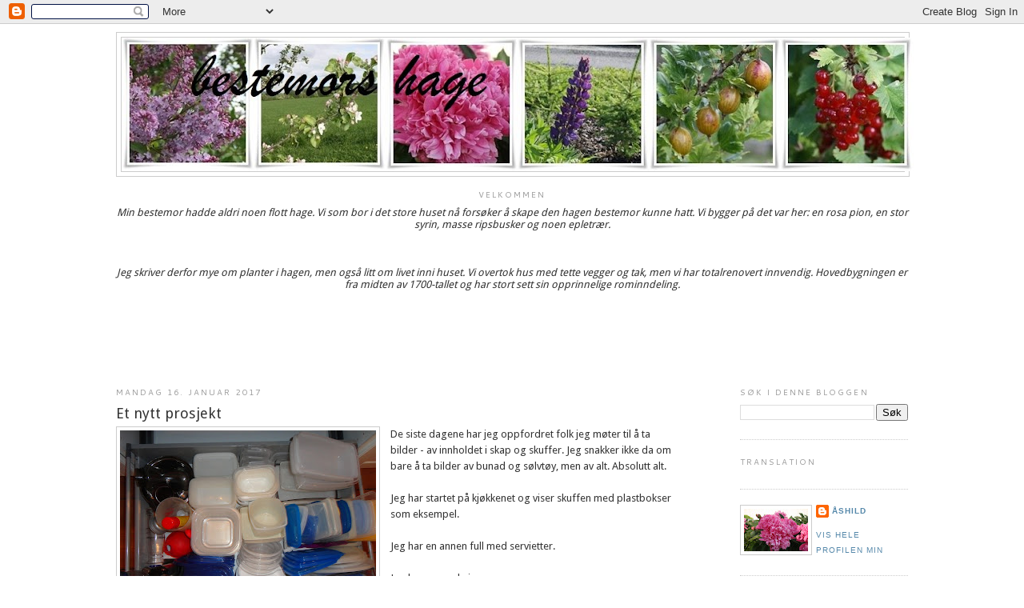

--- FILE ---
content_type: text/html; charset=UTF-8
request_url: https://bestemorshage.blogspot.com/2017/01/et-nytt-prosjekt.html
body_size: 49135
content:
<!DOCTYPE html>
<html dir='ltr' xmlns='http://www.w3.org/1999/xhtml' xmlns:b='http://www.google.com/2005/gml/b' xmlns:data='http://www.google.com/2005/gml/data' xmlns:expr='http://www.google.com/2005/gml/expr'>
<head>
<link href='https://www.blogger.com/static/v1/widgets/2944754296-widget_css_bundle.css' rel='stylesheet' type='text/css'/>
<meta content='text/html; charset=UTF-8' http-equiv='Content-Type'/>
<meta content='blogger' name='generator'/>
<link href='https://bestemorshage.blogspot.com/favicon.ico' rel='icon' type='image/x-icon'/>
<link href='http://bestemorshage.blogspot.com/2017/01/et-nytt-prosjekt.html' rel='canonical'/>
<link rel="alternate" type="application/atom+xml" title="Bestemors hage - Atom" href="https://bestemorshage.blogspot.com/feeds/posts/default" />
<link rel="alternate" type="application/rss+xml" title="Bestemors hage - RSS" href="https://bestemorshage.blogspot.com/feeds/posts/default?alt=rss" />
<link rel="service.post" type="application/atom+xml" title="Bestemors hage - Atom" href="https://www.blogger.com/feeds/8252378742925098012/posts/default" />

<link rel="alternate" type="application/atom+xml" title="Bestemors hage - Atom" href="https://bestemorshage.blogspot.com/feeds/3563377111148810699/comments/default" />
<!--Can't find substitution for tag [blog.ieCssRetrofitLinks]-->
<link href='https://blogger.googleusercontent.com/img/b/R29vZ2xl/AVvXsEhKAmJy9JLQhLjVYz3qMw4DbQ5mez1JE1ozGkZDkOD84JcmqcuiK78LBMmxYDtXZ2FV_MCx0SJOHiyOtCWJgn63BGYNY93m4c2urdxHjcNqLHKzRBuGfNjOruSB99eCn7aTWJBfGf_xV9g/s320/DSC05512.JPG' rel='image_src'/>
<meta content='http://bestemorshage.blogspot.com/2017/01/et-nytt-prosjekt.html' property='og:url'/>
<meta content='Et nytt prosjekt' property='og:title'/>
<meta content='Hage, hus, hverdag, fest' property='og:description'/>
<meta content='https://blogger.googleusercontent.com/img/b/R29vZ2xl/AVvXsEhKAmJy9JLQhLjVYz3qMw4DbQ5mez1JE1ozGkZDkOD84JcmqcuiK78LBMmxYDtXZ2FV_MCx0SJOHiyOtCWJgn63BGYNY93m4c2urdxHjcNqLHKzRBuGfNjOruSB99eCn7aTWJBfGf_xV9g/w1200-h630-p-k-no-nu/DSC05512.JPG' property='og:image'/>
<title>
Bestemors hage: Et nytt prosjekt
</title>
<style type='text/css'>@font-face{font-family:'Cantarell';font-style:normal;font-weight:400;font-display:swap;src:url(//fonts.gstatic.com/s/cantarell/v18/B50NF7ZDq37KMUvlO015gqJrPqySLbYf.woff2)format('woff2');unicode-range:U+0100-02BA,U+02BD-02C5,U+02C7-02CC,U+02CE-02D7,U+02DD-02FF,U+0304,U+0308,U+0329,U+1D00-1DBF,U+1E00-1E9F,U+1EF2-1EFF,U+2020,U+20A0-20AB,U+20AD-20C0,U+2113,U+2C60-2C7F,U+A720-A7FF;}@font-face{font-family:'Cantarell';font-style:normal;font-weight:400;font-display:swap;src:url(//fonts.gstatic.com/s/cantarell/v18/B50NF7ZDq37KMUvlO015jKJrPqySLQ.woff2)format('woff2');unicode-range:U+0000-00FF,U+0131,U+0152-0153,U+02BB-02BC,U+02C6,U+02DA,U+02DC,U+0304,U+0308,U+0329,U+2000-206F,U+20AC,U+2122,U+2191,U+2193,U+2212,U+2215,U+FEFF,U+FFFD;}@font-face{font-family:'Droid Sans';font-style:normal;font-weight:400;font-display:swap;src:url(//fonts.gstatic.com/s/droidsans/v19/SlGVmQWMvZQIdix7AFxXkHNSbRYXags.woff2)format('woff2');unicode-range:U+0000-00FF,U+0131,U+0152-0153,U+02BB-02BC,U+02C6,U+02DA,U+02DC,U+0304,U+0308,U+0329,U+2000-206F,U+20AC,U+2122,U+2191,U+2193,U+2212,U+2215,U+FEFF,U+FFFD;}@font-face{font-family:'Homemade Apple';font-style:normal;font-weight:400;font-display:swap;src:url(//fonts.gstatic.com/s/homemadeapple/v24/Qw3EZQFXECDrI2q789EKQZJob0x6XHgOiJM6.woff2)format('woff2');unicode-range:U+0000-00FF,U+0131,U+0152-0153,U+02BB-02BC,U+02C6,U+02DA,U+02DC,U+0304,U+0308,U+0329,U+2000-206F,U+20AC,U+2122,U+2191,U+2193,U+2212,U+2215,U+FEFF,U+FFFD;}</style>
<style id='page-skin-1' type='text/css'><!--
/*
-----------------------------------------------
Blogger Template Style
Name:     Minima
Date:     26 Feb 2004
Updated by: Blogger Team
----------------------------------------------- */
/* Variable definitions
====================
<Variable name="bgcolor" description="Page Background Color"
type="color" default="#fff">
<Variable name="textcolor" description="Text Color"
type="color" default="#333">
<Variable name="linkcolor" description="Link Color"
type="color" default="#58a">
<Variable name="pagetitlecolor" description="Blog Title Color"
type="color" default="#666">
<Variable name="descriptioncolor" description="Blog Description Color"
type="color" default="#999">
<Variable name="titlecolor" description="Post Title Color"
type="color" default="#c60">
<Variable name="bordercolor" description="Border Color"
type="color" default="#ccc">
<Variable name="sidebarcolor" description="Sidebar Title Color"
type="color" default="#999">
<Variable name="sidebartextcolor" description="Sidebar Text Color"
type="color" default="#666">
<Variable name="visitedlinkcolor" description="Visited Link Color"
type="color" default="#999">
<Variable name="bodyfont" description="Text Font"
type="font" default="normal normal 100% Georgia, Serif">
<Variable name="headerfont" description="Sidebar Title Font"
type="font"
default="normal normal 78% 'Trebuchet MS',Trebuchet,Arial,Verdana,Sans-serif">
<Variable name="pagetitlefont" description="Blog Title Font"
type="font"
default="normal normal 200% Georgia, Serif">
<Variable name="descriptionfont" description="Blog Description Font"
type="font"
default="normal normal 78% 'Trebuchet MS', Trebuchet, Arial, Verdana, Sans-serif">
<Variable name="postfooterfont" description="Post Footer Font"
type="font"
default="normal normal 78% 'Trebuchet MS', Trebuchet, Arial, Verdana, Sans-serif">
<Variable name="startSide" description="Side where text starts in blog language"
type="automatic" default="left">
<Variable name="endSide" description="Side where text ends in blog language"
type="automatic" default="right">
*/
/* Use this with templates/template-twocol.html */
body {
background:#ffffff;
margin:0;
color:#333333;
font:x-small Georgia Serif;
font-size/* */:/**/small;
font-size: /**/small;
text-align: center;
}
a:link {
color:#5588aa;
text-decoration:none;
}
a:visited {
color:#999999;
text-decoration:none;
}
a:hover {
color:#333333;
text-decoration:underline;
}
a img {
border-width:0;
}
/* Header
-----------------------------------------------
*/
#header-wrapper {
width:990px;
margin:0 auto 10px;
border:1px solid #cccccc;
}
#header-inner {
background-position: center;
margin-left: auto;
margin-right: auto;
}
#header {
margin: 5px;
border: 1px solid #cccccc;
text-align: center;
color:#990000;
}
#header h1 {
margin:5px 5px 0;
padding:15px 20px .25em;
line-height:1.2em;
text-transform:uppercase;
letter-spacing:.2em;
font: normal normal 200% Homemade Apple;
}
#header a {
color:#990000;
text-decoration:none;
}
#header a:hover {
color:#990000;
}
#header .description {
margin:0 5px 5px;
padding:0 20px 15px;
max-width:700px;
text-transform:uppercase;
letter-spacing:.2em;
line-height: 1.4em;
font: normal normal 78% 'Trebuchet MS', Trebuchet, Arial, Verdana, Sans-serif;
color: #999999;
}
#header img {
margin-left: auto;
margin-right: auto;
}
/* Outer-Wrapper
----------------------------------------------- */
#outer-wrapper {
width: 990px;
margin:0 auto;
padding:10px;
text-align:left;
font: normal normal 100% Droid Sans;
}
#main-wrapper {
width: 700px;
margin-right: 20px;
float: left;
word-wrap: break-word; /* fix for long text breaking sidebar float in IE */
overflow: hidden;     /* fix for long non-text content breaking IE sidebar float */
}
#sidebar-wrapper {
width: 210px;
float: right;
word-wrap: break-word; /* fix for long text breaking sidebar float in IE */
overflow: hidden;      /* fix for long non-text content breaking IE sidebar float */
}
/* Headings
----------------------------------------------- */
h2 {
margin:1.5em 0 .75em;
font:normal normal 78% Cantarell;
line-height: 1.4em;
text-transform:uppercase;
letter-spacing:.2em;
color:#999999;
}
/* Posts
-----------------------------------------------
*/
h2.date-header {
margin:1.5em 0 .5em;
}
.post {
margin:.5em 0 1.5em;
border-bottom:1px dotted #cccccc;
padding-bottom:1.5em;
}
.post h3 {
margin:.25em 0 0;
padding:0 0 4px;
font-size:140%;
font-weight:normal;
line-height:1.4em;
color:#333333;
}
.post h3 a, .post h3 a:visited, .post h3 strong {
display:block;
text-decoration:none;
color:#333333;
font-weight:normal;
}
.post h3 strong, .post h3 a:hover {
color:#333333;
}
.post-body {
margin:0 0 .75em;
line-height:1.6em;
}
.post-body blockquote {
line-height:1.3em;
}
.post-footer {
margin: .75em 0;
color:#999999;
text-transform:uppercase;
letter-spacing:.1em;
font: normal normal 78% 'Trebuchet MS', Trebuchet, Arial, Verdana, Sans-serif;
line-height: 1.4em;
}
.comment-link {
margin-left:.6em;
}
.post img {
padding:4px;
border:1px solid #cccccc;
}
.post blockquote {
margin:1em 20px;
}
.post blockquote p {
margin:.75em 0;
}
/* Comments
----------------------------------------------- */
#comments h4 {
margin:1em 0;
font-weight: bold;
line-height: 1.4em;
text-transform:uppercase;
letter-spacing:.2em;
color: #999999;
}
#comments-block {
margin:1em 0 1.5em;
line-height:1.6em;
}
#comments-block .comment-author {
margin:.5em 0;
}
#comments-block .comment-body {
margin:.25em 0 0;
}
#comments-block .comment-footer {
margin:-.25em 0 2em;
line-height: 1.4em;
text-transform:uppercase;
letter-spacing:.1em;
}
#comments-block .comment-body p {
margin:0 0 .75em;
}
.deleted-comment {
font-style:italic;
color:gray;
}
#blog-pager-newer-link {
float: left;
}
#blog-pager-older-link {
float: right;
}
#blog-pager {
text-align: center;
}
.feed-links {
clear: both;
line-height: 2.5em;
}
/* Sidebar Content
----------------------------------------------- */
.sidebar {
color: #666666;
line-height: 1.5em;
}
.sidebar ul {
list-style:none;
margin:0 0 0;
padding:0 0 0;
}
.sidebar li {
margin:0;
padding-top:0;
padding-right:0;
padding-bottom:.25em;
padding-left:15px;
text-indent:-15px;
line-height:1.5em;
}
.sidebar .widget, .main .widget {
border-bottom:1px dotted #cccccc;
margin:0 0 1.5em;
padding:0 0 1.5em;
}
.main .Blog {
border-bottom-width: 0;
}
/* Profile
----------------------------------------------- */
.profile-img {
float: left;
margin-top: 0;
margin-right: 5px;
margin-bottom: 5px;
margin-left: 0;
padding: 4px;
border: 1px solid #cccccc;
}
.profile-data {
margin:0;
text-transform:uppercase;
letter-spacing:.1em;
font: normal normal 78% 'Trebuchet MS', Trebuchet, Arial, Verdana, Sans-serif;
color: #999999;
font-weight: bold;
line-height: 1.6em;
}
.profile-datablock {
margin:.5em 0 .5em;
}
.profile-textblock {
margin: 0.5em 0;
line-height: 1.6em;
}
.profile-link {
font: normal normal 78% 'Trebuchet MS', Trebuchet, Arial, Verdana, Sans-serif;
text-transform: uppercase;
letter-spacing: .1em;
}
<script src="http://scripts.widgethost.com/pax/counter.js?counter=ctr-iobsiq8999"></script>
<noscript><a href="http://www.pax.com/free-counters.html"><img src="http://counter.pax.com/counter/image?counter=ctr-iobsiq8999&noscript=1" alt="Free Hit Counter" border="0" /></a></noscript>
<!-- Tab Code Start -->
<script src="http://scripts.widgethost.com/pax/tabs.js?tabs=tabs-q1n4k4op" defer></script>
<!-- Tab Code End -->
/* Footer
----------------------------------------------- */
#footer {
width:990px;
clear:both;
margin:0 auto;
padding-top:15px;
line-height: 1.6em;
text-transform:uppercase;
letter-spacing:.1em;
text-align: center;
}

--></style>
<link href='https://www.blogger.com/dyn-css/authorization.css?targetBlogID=8252378742925098012&amp;zx=37bb8e88-697b-4042-bf00-b4f650deb251' media='none' onload='if(media!=&#39;all&#39;)media=&#39;all&#39;' rel='stylesheet'/><noscript><link href='https://www.blogger.com/dyn-css/authorization.css?targetBlogID=8252378742925098012&amp;zx=37bb8e88-697b-4042-bf00-b4f650deb251' rel='stylesheet'/></noscript>
<meta name='google-adsense-platform-account' content='ca-host-pub-1556223355139109'/>
<meta name='google-adsense-platform-domain' content='blogspot.com'/>

<!-- data-ad-client=ca-pub-5447108118060035 -->

<link rel="stylesheet" href="https://fonts.googleapis.com/css2?display=swap&family=Satisfy"></head>
<body>
<div class='navbar section' id='navbar'><div class='widget Navbar' data-version='1' id='Navbar1'><script type="text/javascript">
    function setAttributeOnload(object, attribute, val) {
      if(window.addEventListener) {
        window.addEventListener('load',
          function(){ object[attribute] = val; }, false);
      } else {
        window.attachEvent('onload', function(){ object[attribute] = val; });
      }
    }
  </script>
<div id="navbar-iframe-container"></div>
<script type="text/javascript" src="https://apis.google.com/js/platform.js"></script>
<script type="text/javascript">
      gapi.load("gapi.iframes:gapi.iframes.style.bubble", function() {
        if (gapi.iframes && gapi.iframes.getContext) {
          gapi.iframes.getContext().openChild({
              url: 'https://www.blogger.com/navbar/8252378742925098012?po\x3d3563377111148810699\x26origin\x3dhttps://bestemorshage.blogspot.com',
              where: document.getElementById("navbar-iframe-container"),
              id: "navbar-iframe"
          });
        }
      });
    </script><script type="text/javascript">
(function() {
var script = document.createElement('script');
script.type = 'text/javascript';
script.src = '//pagead2.googlesyndication.com/pagead/js/google_top_exp.js';
var head = document.getElementsByTagName('head')[0];
if (head) {
head.appendChild(script);
}})();
</script>
</div></div>
<div id='outer-wrapper'>
<div id='wrap2'>
<!-- skip links for text browsers -->
<span id='skiplinks' style='display:none;'>
<a href='#main'>
            skip to main 
          </a>
          |
          <a href='#sidebar'>
            skip to sidebar
          </a>
</span>
<div id='header-wrapper'>
<div class='header section' id='header'><div class='widget Header' data-version='1' id='Header1'>
<div id='header-inner'>
<a href='https://bestemorshage.blogspot.com/' style='display: block'>
<img alt='Bestemors hage' height='167px; ' id='Header1_headerimg' src='https://blogger.googleusercontent.com/img/b/R29vZ2xl/AVvXsEhhUnhSnXEfekcWIns9MIQVv-WiuguxF-2awoYZ5NTRNd58dbXgaM9pXmmPcG9MemJs1a-UoEA2CqRYD81IeJBsVdSJ_W5ZofABkn95zN8zTUVFDQAfd485fJNh1qf7M6Am29ubCDTDJbA/s990-r/nyhead+2011tekst+1.bmp' style='display: block' width='990px; '/>
</a>
</div>
</div></div>
</div>
<div id='content-wrapper'>
<div id='crosscol-wrapper' style='text-align:center'>
<div class='crosscol section' id='crosscol'><div class='widget Text' data-version='1' id='Text2'>
<h2 class='title'>
Velkommen
</h2>
<div class='widget-content'>
<em>Min bestemor hadde aldri noen flott hage. Vi som bor i det store huset nå forsøker å skape den hagen bestemor kunne hatt. Vi bygger på det var her: en rosa pion, en stor syrin, masse ripsbusker og noen epletrær.<br /><br /><br /><br />Jeg skriver derfor mye om planter i hagen, men også litt om livet inni huset. Vi overtok hus med tette vegger og tak, men vi har totalrenovert innvendig. Hovedbygningen er fra midten av 1700-tallet og har stort sett sin opprinnelige rominndeling.</em><br /><br /><br /><br /><br /><br /><br /><br />
</div>
<div class='clear'></div>
</div></div>
</div>
<div id='left-sidebar-wrapper'>
<div class='sidebar no-items section' id='left-sidebar'></div>
</div>
<div id='main-wrapper'>
<div class='main section' id='main'><div class='widget Blog' data-version='1' id='Blog1'>
<div class='blog-posts hfeed'>
<!--Can't find substitution for tag [defaultAdStart]-->

                          <div class="date-outer">
                        
<h2 class='date-header'>
<span>
mandag 16. januar 2017
</span>
</h2>

                          <div class="date-posts">
                        
<div class='post-outer'>
<div class='post hentry'>
<a name='3563377111148810699'></a>
<h3 class='post-title entry-title'>
<a href='https://bestemorshage.blogspot.com/2017/01/et-nytt-prosjekt.html'>
Et nytt prosjekt
</a>
</h3>
<div class='post-header-line-1'></div>
<div class='post-body entry-content'>
<a href="https://blogger.googleusercontent.com/img/b/R29vZ2xl/AVvXsEhKAmJy9JLQhLjVYz3qMw4DbQ5mez1JE1ozGkZDkOD84JcmqcuiK78LBMmxYDtXZ2FV_MCx0SJOHiyOtCWJgn63BGYNY93m4c2urdxHjcNqLHKzRBuGfNjOruSB99eCn7aTWJBfGf_xV9g/s1600/DSC05512.JPG" imageanchor="1" style="clear: left; float: left; margin-bottom: 1em; margin-right: 1em;"><img border="0" height="240" src="https://blogger.googleusercontent.com/img/b/R29vZ2xl/AVvXsEhKAmJy9JLQhLjVYz3qMw4DbQ5mez1JE1ozGkZDkOD84JcmqcuiK78LBMmxYDtXZ2FV_MCx0SJOHiyOtCWJgn63BGYNY93m4c2urdxHjcNqLHKzRBuGfNjOruSB99eCn7aTWJBfGf_xV9g/s320/DSC05512.JPG" width="320" /></a>De siste dagene har jeg oppfordret folk jeg møter til å ta bilder - av innholdet i skap og skuffer. Jeg snakker ikke da om bare å ta bilder av bunad og sølvtøy, men av alt. Absolutt alt.<br />
<br />
Jeg har startet på kjøkkenet og viser skuffen med plastbokser som eksempel.<br />
<br />
Jeg har en annen full med servietter.<br />
<br />
Jeg har masse kniver.<br />
<div class="separator" style="clear: both; text-align: center;">
<a href="https://blogger.googleusercontent.com/img/b/R29vZ2xl/AVvXsEimXrus-95BPlh_RevaFgzpRN-cPAIq5u_0DYPknxfLnoPMAEWC4mRv_gulnSW90KsAO8dCfSguL0sYFbMoy7MSofEiQH4ZR-Per7H1bsdJayAZYczKcvBZdoXr3fL6UnFpesluDYrMHtI/s1600/DSC05511.JPG" imageanchor="1" style="clear: left; float: left; margin-bottom: 1em; margin-right: 1em;"><img border="0" height="240" src="https://blogger.googleusercontent.com/img/b/R29vZ2xl/AVvXsEimXrus-95BPlh_RevaFgzpRN-cPAIq5u_0DYPknxfLnoPMAEWC4mRv_gulnSW90KsAO8dCfSguL0sYFbMoy7MSofEiQH4ZR-Per7H1bsdJayAZYczKcvBZdoXr3fL6UnFpesluDYrMHtI/s320/DSC05511.JPG" width="320" /></a>&nbsp;<a href="https://blogger.googleusercontent.com/img/b/R29vZ2xl/AVvXsEjr4c8_a5fvzYfvPTBRW74_aPhiXDcid2phXOHID_qZn3RXfMN2YStElGLBmvKANyFlfPWiS4g9Rf3vOFV1cO71avRHOxmzTtcI2aMd7wOBMNM4LlkJkitzk5Hw8vnwwHD6EtKKSoU90ZQ/s1600/DSC05513.JPG" imageanchor="1" style="margin-left: 1em; margin-right: 1em;"><img border="0" height="240" src="https://blogger.googleusercontent.com/img/b/R29vZ2xl/AVvXsEjr4c8_a5fvzYfvPTBRW74_aPhiXDcid2phXOHID_qZn3RXfMN2YStElGLBmvKANyFlfPWiS4g9Rf3vOFV1cO71avRHOxmzTtcI2aMd7wOBMNM4LlkJkitzk5Hw8vnwwHD6EtKKSoU90ZQ/s320/DSC05513.JPG" width="320" /></a></div>
<br />
Verdien bare av disse tre skuffene passerer 10.000 kroner. Ville et forsikringsselskap akseptert det uten at jeg hadde hatt dokumentasjon? Jeg har vel erfart, at de ikke hadde det.<br />
<br />
Så jeg skal ta bilder av alt. Fordi disse bildene forhåpentligvis ikke skal ses på av noen, så spiller det ingen rolle at det er litt kaos - bare det kommer fram omtrent hvor mange håndklær, underbukser eller gensere som ligger i hyllene. Å skrive lister i tillegg skader selvsagt ikke, selv om noe byttes ut gjennom årene. Minnepinnen med alle bildene skal jeg legge i skuffen på jobben, og jeg håper at jeg aldri får behov for den.<br />
<br />
Ikke glem bilder av inni matskapet, kjøleskap, fryser og matbod.
<div style='clear: both;'></div>
</div>
<div class='post-footer'>
<div class='post-footer-line post-footer-line-1'>
<span class='post-timestamp'>
kl.
<a class='timestamp-link' href='https://bestemorshage.blogspot.com/2017/01/et-nytt-prosjekt.html' rel='bookmark' title='permanent link'>
<abbr class='published' title='2017-01-16T21:51:00+01:00'>
21:51
</abbr>
</a>
</span>
<span class='post-comment-link'>
</span>
<span class='post-author vcard'>
</span>
<span class='post-icons'>
</span>
</div>
<div class='post-footer-line post-footer-line-2'>
<span class='post-labels'>
Etiketter:
<a href='https://bestemorshage.blogspot.com/search/label/tips' rel='tag'>
tips
</a>
</span>
</div>
<div class='post-footer-line post-footer-line-3'></div>
</div>
</div>
<div class='comments' id='comments'>
<a name='comments'></a>
<h4>
2 kommentarer
                      :
                    </h4>
<div class='comments-content'>
<script async='async' src='' type='text/javascript'></script>
<script type='text/javascript'>
                    (function() {
                      var items = null;
                      var msgs = null;
                      var config = {};
                      // <![CDATA[
                      var cursor = null;
                      if (items && items.length > 0) {
                        cursor = parseInt(items[items.length - 1].timestamp) + 1;
                      }
                      var bodyFromEntry = function(entry) {
                        if (entry.gd$extendedProperty) {
                          for (var k in entry.gd$extendedProperty) {
                            if (entry.gd$extendedProperty[k].name == 'blogger.contentRemoved') {
                              return '<span class="deleted-comment">' + entry.content.$t + '</span>';
                            }
                          }
                        }
                        return entry.content.$t;
                      }
                      var parse = function(data) {
                        cursor = null;
                        var comments = [];
                        if (data && data.feed && data.feed.entry) {
                          for (var i = 0, entry; entry = data.feed.entry[i]; i++) {
                            var comment = {};
                            // comment ID, parsed out of the original id format
                            var id = /blog-(\d+).post-(\d+)/.exec(entry.id.$t);
                            comment.id = id ? id[2] : null;
                            comment.body = bodyFromEntry(entry);
                            comment.timestamp = Date.parse(entry.published.$t) + '';
                            if (entry.author && entry.author.constructor === Array) {
                              var auth = entry.author[0];
                              if (auth) {
                                comment.author = {
                                  name: (auth.name ? auth.name.$t : undefined),
                                  profileUrl: (auth.uri ? auth.uri.$t : undefined),
                                  avatarUrl: (auth.gd$image ? auth.gd$image.src : undefined)
                                };
                              }
                            }
                            if (entry.link) {
                              if (entry.link[2]) {
                                comment.link = comment.permalink = entry.link[2].href;
                              }
                              if (entry.link[3]) {
                                var pid = /.*comments\/default\/(\d+)\?.*/.exec(entry.link[3].href);
                                if (pid && pid[1]) {
                                  comment.parentId = pid[1];
                                }
                              }
                            }
                            comment.deleteclass = 'item-control blog-admin';
                            if (entry.gd$extendedProperty) {
                              for (var k in entry.gd$extendedProperty) {
                                if (entry.gd$extendedProperty[k].name == 'blogger.itemClass') {
                                  comment.deleteclass += ' ' + entry.gd$extendedProperty[k].value;
                                } else if (entry.gd$extendedProperty[k].name == 'blogger.displayTime') {
                                  comment.displayTime = entry.gd$extendedProperty[k].value;
                                }
                              }
                            }
                            comments.push(comment);
                          }
                        }
                        return comments;
                      };
                      var paginator = function(callback) {
                        if (hasMore()) {
                          var url = config.feed + '?alt=json&v=2&orderby=published&reverse=false&max-results=50';
                          if (cursor) {
                            url += '&published-min=' + new Date(cursor).toISOString();
                          }
                          window.bloggercomments = function(data) {
                            var parsed = parse(data);
                            cursor = parsed.length < 50 ? null
                            : parseInt(parsed[parsed.length - 1].timestamp) + 1
                            callback(parsed);
                            window.bloggercomments = null;
                          }
                          url += '&callback=bloggercomments';
                          var script = document.createElement('script');
                          script.type = 'text/javascript';
                          script.src = url;
                          document.getElementsByTagName('head')[0].appendChild(script);
                        }
                      };
                      var hasMore = function() {
                        return !!cursor;
                      };
                      var getMeta = function(key, comment) {
                        if ('iswriter' == key) {
                          var matches = !!comment.author
                          && comment.author.name == config.authorName
                          && comment.author.profileUrl == config.authorUrl;
                          return matches ? 'true' : '';
                        } else if ('deletelink' == key) {
                          return config.baseUri + '/delete-comment.g?blogID='
                          + config.blogId + '&postID=' + comment.id;
                        } else if ('deleteclass' == key) {
                          return comment.deleteclass;
                        }
                        return '';
                      };
                      var replybox = null;
                      var replyUrlParts = null;
                      var replyParent = undefined;
                      var onReply = function(commentId, domId) {
                        if (replybox == null) {
                          // lazily cache replybox, and adjust to suit this style:
                          replybox = document.getElementById('comment-editor');
                          if (replybox != null) {
                            replybox.height = '250px';
                            replybox.style.display = 'block';
                            replyUrlParts = replybox.src.split('#');
                          }
                        }
                        if (replybox && (commentId !== replyParent)) {
                          document.getElementById(domId).insertBefore(replybox, null);
                          replybox.src = replyUrlParts[0]
                          + (commentId ? '&parentID=' + commentId : '')
                          + '#' + replyUrlParts[1];
                          replyParent = commentId;
                        }
                      };
                      var hash = (window.location.hash || '#').substring(1);
                      var startThread, targetComment;
                      if (/^comment-form_/.test(hash)) {
                        startThread = hash.substring('comment-form_'.length);
                      } else if (/^c[0-9]+$/.test(hash)) {
                        targetComment = hash.substring(1);
                      }
                      // Configure commenting API:
                      var configJso = {
                        'maxDepth': config.maxThreadDepth
                      };
                      var provider = {
                        'id': config.postId,
                        'data': items,
                        'loadNext': paginator,
                        'hasMore': hasMore,
                        'getMeta': getMeta,
                        'onReply': onReply,
                        'rendered': true,
                        'initComment': targetComment,
                        'initReplyThread': startThread,
                        'config': configJso,
                        'messages': msgs
                      };
                      var render = function() {
                        if (window.goog && window.goog.comments) {
                          var holder = document.getElementById('comment-holder');
                          window.goog.comments.render(holder, provider);
                        }
                      };
                      // render now, or queue to render when library loads:
                      if (window.goog && window.goog.comments) {
                        render();
                      } else {
                        window.goog = window.goog || {};
                        window.goog.comments = window.goog.comments || {};
                        window.goog.comments.loadQueue = window.goog.comments.loadQueue || [];
                        window.goog.comments.loadQueue.push(render);
                      }
                    })();
                    // ]]>
                  </script>
<div id='comment-holder'>
<div class="comment-thread toplevel-thread"><ol id="top-ra"><li class="comment" id="c3755557917010182804"><div class="avatar-image-container"><img src="//blogger.googleusercontent.com/img/b/R29vZ2xl/AVvXsEho63lXPkC286O3iNo2y0VL6uVti1UXrDKHekDHP1O7jyXb8nbCRARbjueY_1HV2xJ1mGL9_4g-6o5a374D3S5UXR2aOUGqNuz9Acuf2Srn6OYjodDOkopRGQq4px5zC6A/s45-c/*" alt=""/></div><div class="comment-block"><div class="comment-header"><cite class="user"><a href="https://www.blogger.com/profile/09665835063963646935" rel="nofollow">Petrus og Petrine</a></cite><span class="icon user "></span><span class="datetime secondary-text"><a rel="nofollow" href="https://bestemorshage.blogspot.com/2017/01/et-nytt-prosjekt.html?showComment=1484905879212#c3755557917010182804">20. januar 2017 kl. 10:51</a></span></div><p class="comment-content">Takk for påminnelsen, jeg tenker stadig at jeg skal gjøre det, men....</p><span class="comment-actions secondary-text"><a class="comment-reply" target="_self" data-comment-id="3755557917010182804">Svar</a><span class="item-control blog-admin blog-admin pid-1162078742"><a target="_self" href="https://www.blogger.com/comment/delete/8252378742925098012/3755557917010182804">Slett</a></span></span></div><div class="comment-replies"><div id="c3755557917010182804-rt" class="comment-thread inline-thread hidden"><span class="thread-toggle thread-expanded"><span class="thread-arrow"></span><span class="thread-count"><a target="_self">Svar</a></span></span><ol id="c3755557917010182804-ra" class="thread-chrome thread-expanded"><div></div><div id="c3755557917010182804-continue" class="continue"><a class="comment-reply" target="_self" data-comment-id="3755557917010182804">Svar</a></div></ol></div></div><div class="comment-replybox-single" id="c3755557917010182804-ce"></div></li><li class="comment" id="c5126774892522655742"><div class="avatar-image-container"><img src="//blogger.googleusercontent.com/img/b/R29vZ2xl/AVvXsEhsJPIC-gXIeEI2kP5OE24Xx1-Ypb6XZXlWTFK2IySg3zQ59sPhkSZ-_YCvsSGAUYeWlFKdQD0jboazRPToZNVbQ8b-u_VIGT2RUCLq7cwYeKhHZPlBxZAu6mRhK2Fq9Q/s45-c/bb.jpg" alt=""/></div><div class="comment-block"><div class="comment-header"><cite class="user"><a href="https://www.blogger.com/profile/15236071301686325817" rel="nofollow">Underberget</a></cite><span class="icon user "></span><span class="datetime secondary-text"><a rel="nofollow" href="https://bestemorshage.blogspot.com/2017/01/et-nytt-prosjekt.html?showComment=1485077345525#c5126774892522655742">22. januar 2017 kl. 10:29</a></span></div><p class="comment-content">Veldig lurt! Jeg begynte en gang med både lister og bilder, men ble aldri ferdig. </p><span class="comment-actions secondary-text"><a class="comment-reply" target="_self" data-comment-id="5126774892522655742">Svar</a><span class="item-control blog-admin blog-admin pid-9185939"><a target="_self" href="https://www.blogger.com/comment/delete/8252378742925098012/5126774892522655742">Slett</a></span></span></div><div class="comment-replies"><div id="c5126774892522655742-rt" class="comment-thread inline-thread hidden"><span class="thread-toggle thread-expanded"><span class="thread-arrow"></span><span class="thread-count"><a target="_self">Svar</a></span></span><ol id="c5126774892522655742-ra" class="thread-chrome thread-expanded"><div></div><div id="c5126774892522655742-continue" class="continue"><a class="comment-reply" target="_self" data-comment-id="5126774892522655742">Svar</a></div></ol></div></div><div class="comment-replybox-single" id="c5126774892522655742-ce"></div></li></ol><div id="top-continue" class="continue"><a class="comment-reply" target="_self">Legg til kommentar</a></div><div class="comment-replybox-thread" id="top-ce"></div><div class="loadmore hidden" data-post-id="3563377111148810699"><a target="_self">Last inn mer ...</a></div></div>
</div>
</div>
<p class='comment-footer'>
<div class='comment-form'>
<a name='comment-form'></a>
<p>
</p>
<a href='https://www.blogger.com/comment/frame/8252378742925098012?po=3563377111148810699&hl=no&saa=85391&origin=https://bestemorshage.blogspot.com' id='comment-editor-src'></a>
<iframe allowtransparency='true' class='blogger-iframe-colorize blogger-comment-from-post' frameborder='0' height='410' id='comment-editor' name='comment-editor' src='' width='100%'></iframe>
<!--Can't find substitution for tag [post.friendConnectJs]-->
<script src='https://www.blogger.com/static/v1/jsbin/2830521187-comment_from_post_iframe.js' type='text/javascript'></script>
<script type='text/javascript'>
                      BLOG_CMT_createIframe('https://www.blogger.com/rpc_relay.html', '0');
                    </script>
</div>
</p>
<div id='backlinks-container'>
<div id='Blog1_backlinks-container'>
</div>
</div>
</div>
</div>

                        </div></div>
                      
<!--Can't find substitution for tag [adEnd]-->
</div>
<div class='blog-pager' id='blog-pager'>
<span id='blog-pager-newer-link'>
<a class='blog-pager-newer-link' href='https://bestemorshage.blogspot.com/2017/01/bla-januar.html' id='Blog1_blog-pager-newer-link' title='Nyere innlegg'>
Nyere innlegg
</a>
</span>
<span id='blog-pager-older-link'>
<a class='blog-pager-older-link' href='https://bestemorshage.blogspot.com/2017/01/20dag-jul.html' id='Blog1_blog-pager-older-link' title='Eldre innlegg'>
Eldre innlegg
</a>
</span>
<a class='home-link' href='https://bestemorshage.blogspot.com/'>
Startsiden
</a>
</div>
<div class='clear'></div>
<div class='post-feeds'>
<div class='feed-links'>
Abonner på:
<a class='feed-link' href='https://bestemorshage.blogspot.com/feeds/3563377111148810699/comments/default' target='_blank' type='application/atom+xml'>
Legg inn kommentarer
                        (
                        Atom
                        )
                      </a>
</div>
</div>
</div></div>
</div>
<div id='sidebar-wrapper'>
<div class='sidebar section' id='sidebar'><div class='widget BlogSearch' data-version='1' id='BlogSearch1'>
<h2 class='title'>Søk i denne bloggen</h2>
<div class='widget-content'>
<div id='BlogSearch1_form'>
<form action='https://bestemorshage.blogspot.com/search' class='gsc-search-box' target='_top'>
<table cellpadding='0' cellspacing='0' class='gsc-search-box'>
<tbody>
<tr>
<td class='gsc-input'>
<input autocomplete='off' class='gsc-input' name='q' size='10' title='search' type='text' value=''/>
</td>
<td class='gsc-search-button'>
<input class='gsc-search-button' title='search' type='submit' value='Søk'/>
</td>
</tr>
</tbody>
</table>
</form>
</div>
</div>
<div class='clear'></div>
</div><div class='widget HTML' data-version='1' id='HTML6'>
<h2 class='title'>
Translation
</h2>
<div class='widget-content'>
<div id="google_translate_element"></div><script>
function googleTranslateElementInit() {
  new google.translate.TranslateElement({
    pageLanguage: 'no',
    autoDisplay: false
  }, 'google_translate_element');
}
</script><script src="//translate.google.com/translate_a/element.js?cb=googleTranslateElementInit"></script>
</div>
<div class='clear'></div>
</div><div class='widget Profile' data-version='1' id='Profile1'>
<div class='widget-content'>
<a href='https://www.blogger.com/profile/12667042216047875533'>
<img alt='Mitt foto' class='profile-img' height='53' src='//4.bp.blogspot.com/_puV7K5EsT7o/TMkUXtRO-MI/AAAAAAAABBs/5qZ5sz_jSDw/S220-s80/2010-06-30+008.JPG' width='80'/>
</a>
<dl class='profile-datablock'>
<dt class='profile-data'>
<a class='profile-name-link g-profile' href='https://www.blogger.com/profile/12667042216047875533' rel='author' style='background-image: url(//www.blogger.com/img/logo-16.png);'>
Åshild
</a>
</dt>
</dl>
<a class='profile-link' href='https://www.blogger.com/profile/12667042216047875533' rel='author'>
Vis hele profilen min
</a>
<div class='clear'></div>
</div>
</div><div class='widget Text' data-version='1' id='Text1'>
<div class='widget-content'>
Mine temasider
</div>
<div class='clear'></div>
</div><div class='widget Image' data-version='1' id='Image3'>
<h2>
x
</h2>
<div class='widget-content'>
<a href='http://www.gardsjul.blogspot.com'>
<img alt='x' height='27' id='Image3_img' src='https://blogger.googleusercontent.com/img/b/R29vZ2xl/AVvXsEgsN1DE4E-d_p59qWgW8fIYNPszaEPpLrghq5s0QKbV7aUIpteN632YZNQdIhLj4U_lEQhfaRs7FwMeUoKofYbz911tZ72aRRyA_6bdEcVRjKxlRIMAkwGBZVZVr7xl0TFl51uJ7vYGL6M/s180/l%C3%A5ve.jpg' width='180'/>
</a>
<br/>
</div>
<div class='clear'></div>
</div><div class='widget Image' data-version='1' id='Image12'>
<div class='widget-content'>
<a href='http://bestemorsmat.blogspot.com/'>
<img alt='' height='68' id='Image12_img' src='https://blogger.googleusercontent.com/img/b/R29vZ2xl/AVvXsEhDpGpELeLwiY41dAyDSpwuolfL9HF37K7o8MrB5X981k-_Ec-flbIkEhnqcYPYF4RJOpbjJ9wQCviRQ-ZVwyraIKoYrY_ipN4Ru7EsmJL9Exckz6p16UxH9Mj6PBD_r4QMzD4Y4Msc8aM/s210/IMG_1122+endret.jpg' width='210'/>
</a>
<br/>
</div>
<div class='clear'></div>
</div><div class='widget Image' data-version='1' id='Image8'>
<div class='widget-content'>
<a href='http://bestemorsselskap.blogspot.no/'>
<img alt='' height='161' id='Image8_img' src='https://blogger.googleusercontent.com/img/b/R29vZ2xl/AVvXsEjjsLQcTdS6Jx9PItaHdprEzzAtwHsw2NwTav4msPi-YO2z7aYOIpYrRcxYWkbgApOYkar9KbPlpl9AGpiABOuT8deLT_ZzHZkp9sDhYGsd2iDJ71LEY-v5gMyUK3pmeTEMbxFs1Ziy4fB6/s210/2012_06_30+344+ny+-+Kopi.jpg' width='210'/>
</a>
<br/>
</div>
<div class='clear'></div>
</div><div class='widget Image' data-version='1' id='Image6'>
<div class='widget-content'>
<a href='http://bestemorsplanter.blogspot.com'>
<img alt='' height='64' id='Image6_img' src='https://blogger.googleusercontent.com/img/b/R29vZ2xl/AVvXsEjOnltshe1sPeaj0kPrSZp7IKq-unXEOdv1UDmpleWclS-9HKKFo9hyphenhypheny7sJaaquCn_8laD2eofBJTYpPuCSrfiald9gylN42KMPlbAFatLwwn_eIQafE7Tmr-UZ3ovON24dOgynt4qHF3A/s180/2010-07-06+001ny+navn.jpg' width='180'/>
</a>
<br/>
</div>
<div class='clear'></div>
</div><div class='widget BlogList' data-version='1' id='BlogList1'>
<h2 class='title'>
Noen favoritter
</h2>
<div class='widget-content'>
<div class='blog-list-container' id='BlogList1_container'>
<ul id='BlogList1_blogs'>
<li style='display: block;'>
<div class='blog-icon'>
<img data-lateloadsrc='https://lh3.googleusercontent.com/blogger_img_proxy/AEn0k_vhh9dEMIYBqRTUnmRrmgG5dN4MNhN2KGAEGXacX80Cn0g8wyXwmtNYoDfvjy8LP_lb4BIGQsu5qG_Lm5NK1K9bCYFTJI8W19zS3p8WpZv404MzfBk=s16-w16-h16' height='16' width='16'/>
</div>
<div class='blog-content'>
<div class='blog-title'>
<a href='https://maritshagedagbok.blogspot.com/' target='_blank'>
Marits hagedagbok
</a>
</div>
<div class='item-content'>
<div class='item-time'>
for én time siden
</div>
</div>
</div>
<div style='clear: both;'></div>
</li>
<li style='display: block;'>
<div class='blog-icon'>
<img data-lateloadsrc='https://lh3.googleusercontent.com/blogger_img_proxy/AEn0k_s3jNvBs-mITaCuSEK7Ore4gQw0trls8jzCuzNeGYVRiYyraDbxvuuzFsgyYAO9GokKlaZWXoL5r4_VyQa9zHm58uq71AeRQN2tMqivvON0468=s16-w16-h16' height='16' width='16'/>
</div>
<div class='blog-content'>
<div class='blog-title'>
<a href='https://bruderihundre.blogspot.com/' target='_blank'>
KK (kvinner&kultur)
</a>
</div>
<div class='item-content'>
<div class='item-time'>
for 5 dager siden
</div>
</div>
</div>
<div style='clear: both;'></div>
</li>
<li style='display: block;'>
<div class='blog-icon'>
<img data-lateloadsrc='https://lh3.googleusercontent.com/blogger_img_proxy/AEn0k_s5RlbM6xvK_TmOUjIAx9xSJNoM4BAr2h7U4xPRlzlVJPpCxHtSo10H-znaQMVsz4RX67CK5Thz21kUFePCd3dfRVcc8eUDRWgAq3Fwlp70iHLwvg7V0Zs=s16-w16-h16' height='16' width='16'/>
</div>
<div class='blog-content'>
<div class='blog-title'>
<a href='https://cathskreativehjorne.blogspot.com/' target='_blank'>
Cathrines Kreative Hjørne
</a>
</div>
<div class='item-content'>
<div class='item-time'>
for én uke siden
</div>
</div>
</div>
<div style='clear: both;'></div>
</li>
<li style='display: block;'>
<div class='blog-icon'>
<img data-lateloadsrc='https://lh3.googleusercontent.com/blogger_img_proxy/AEn0k_szLh67XL63eGsiZOGpRUWRS_65tiqnwKSr_9zxXqYloEJd2ld-SakVqgvfplp62pJ_6x6ehx-dRPcV0yiW-n-huFB9tehpEOGkM2BLoA=s16-w16-h16' height='16' width='16'/>
</div>
<div class='blog-content'>
<div class='blog-title'>
<a href='http://frustorlien.blogspot.com/' target='_blank'>
fru storlien
</a>
</div>
<div class='item-content'>
<div class='item-time'>
for 3 uker siden
</div>
</div>
</div>
<div style='clear: both;'></div>
</li>
<li style='display: block;'>
<div class='blog-icon'>
<img data-lateloadsrc='https://lh3.googleusercontent.com/blogger_img_proxy/AEn0k_vbjnUeTgh7qtOFfVQXDW5PsMBsOCXs-vHf1w2Btbh9pb5j13LPF9i4Kcrhw_V1HlARJX-3O4RsrKsDpe-SCSED9PYGXVwHHJOgtQ=s16-w16-h16' height='16' width='16'/>
</div>
<div class='blog-content'>
<div class='blog-title'>
<a href='https://afroginthefjord.com/' target='_blank'>
A Frog in the Fjord
</a>
</div>
<div class='item-content'>
<div class='item-time'>
for én måned siden
</div>
</div>
</div>
<div style='clear: both;'></div>
</li>
<li style='display: none;'>
<div class='blog-icon'>
<img data-lateloadsrc='https://lh3.googleusercontent.com/blogger_img_proxy/AEn0k_u-DX2_pB1rJCpIHCQ4EBp0DFsAaDRcEIV3xcghOz-wIX-QbiBO9mDgec-46RRbVfMadrx663y-Ey1pT_h6DHRod2OIAXazZaiNNjcOyRU=s16-w16-h16' height='16' width='16'/>
</div>
<div class='blog-content'>
<div class='blog-title'>
<a href='https://atelierkari.blogspot.com/' target='_blank'>
Atelier Kari naturdekorasjoner og  kranser
</a>
</div>
<div class='item-content'>
<div class='item-time'>
for én måned siden
</div>
</div>
</div>
<div style='clear: both;'></div>
</li>
<li style='display: none;'>
<div class='blog-icon'>
<img data-lateloadsrc='https://lh3.googleusercontent.com/blogger_img_proxy/AEn0k_tZYpt8PFbkZb3sCtk9wn73FlgX7fzYV-XdwD3-b2FFfQBmG5FnsmPdke-vbOS_V7rQJi-ahDs5RyCh4tt-n3IyGg2-eMv9HQ=s16-w16-h16' height='16' width='16'/>
</div>
<div class='blog-content'>
<div class='blog-title'>
<a href='http://ljo-s.blogspot.com/' target='_blank'>
Livs Lyst
</a>
</div>
<div class='item-content'>
<div class='item-time'>
for 3 måneder siden
</div>
</div>
</div>
<div style='clear: both;'></div>
</li>
<li style='display: none;'>
<div class='blog-icon'>
<img data-lateloadsrc='https://lh3.googleusercontent.com/blogger_img_proxy/AEn0k_ux7DOKnFbexvVYU7xNroHbOHaLJTdPBxOp_ivMYl4wFds2JQhzjQi93lbXmBBaD8Lhl_BWi96Ke53e5qRChnlDw0EU6fF-FX9ybhguii0=s16-w16-h16' height='16' width='16'/>
</div>
<div class='blog-content'>
<div class='blog-title'>
<a href='http://bestemorsmat.blogspot.com/' target='_blank'>
Mat i bestemors hage
</a>
</div>
<div class='item-content'>
<div class='item-time'>
for 3 måneder siden
</div>
</div>
</div>
<div style='clear: both;'></div>
</li>
<li style='display: none;'>
<div class='blog-icon'>
<img data-lateloadsrc='https://lh3.googleusercontent.com/blogger_img_proxy/AEn0k_sfGqCKpFEGZR_WxrmDhwsVUmpAMPaJ6FpQv5OdAMgSH_H9nISWTcoADGLRRE9OQqmGgiUrncG5ZaN8YTRARCrpqLVl=s16-w16-h16' height='16' width='16'/>
</div>
<div class='blog-content'>
<div class='blog-title'>
<a href='http://mammadamen.com' target='_blank'>
Mammadamen
</a>
</div>
<div class='item-content'>
<div class='item-time'>
for 7 måneder siden
</div>
</div>
</div>
<div style='clear: both;'></div>
</li>
<li style='display: none;'>
<div class='blog-icon'>
<img data-lateloadsrc='https://lh3.googleusercontent.com/blogger_img_proxy/AEn0k_vavek4tH_mRTFjkfkA11YnY_HL618-MmreB9cCs3KAE4m1qLkqlKUxa_2USRgv3JahpZXDCrOLcm3F7IPHK8Z3KtjmvpdktdkQAR6DZlUa=s16-w16-h16' height='16' width='16'/>
</div>
<div class='blog-content'>
<div class='blog-title'>
<a href='https://brattebakka.blogspot.com/' target='_blank'>
Bratte bakka og grøne lier
</a>
</div>
<div class='item-content'>
<div class='item-time'>
for 9 måneder siden
</div>
</div>
</div>
<div style='clear: both;'></div>
</li>
<li style='display: none;'>
<div class='blog-icon'>
<img data-lateloadsrc='https://lh3.googleusercontent.com/blogger_img_proxy/AEn0k_t7F-buhshNvFGbjyqUHEROhjYlVPgau9yEiHqo03WEGTklTJ7mZtE6T_NoDoz_GPWF7IrozXCB3s3LlWL3QSoacT0KFzJxvIHwfs5bmdmjvgDLiA=s16-w16-h16' height='16' width='16'/>
</div>
<div class='blog-content'>
<div class='blog-title'>
<a href='http://french-gardening.blogspot.com/' target='_blank'>
Min franske have
</a>
</div>
<div class='item-content'>
<div class='item-time'>
for 10 måneder siden
</div>
</div>
</div>
<div style='clear: both;'></div>
</li>
<li style='display: none;'>
<div class='blog-icon'>
<img data-lateloadsrc='https://lh3.googleusercontent.com/blogger_img_proxy/AEn0k_tJ39olYtmk0FndSqfHX3voDze-BBESk-bTAHVO9NwKbfNttDAEvkW1i5SQKfjIYHjkSkqZ5316Gr4K4aniGlifu2cjVw=s16-w16-h16' height='16' width='16'/>
</div>
<div class='blog-content'>
<div class='blog-title'>
<a href='https://www.glassveranda.no/' target='_blank'>
Glassveranda
</a>
</div>
<div class='item-content'>
<div class='item-time'>
for ett år siden
</div>
</div>
</div>
<div style='clear: both;'></div>
</li>
<li style='display: none;'>
<div class='blog-icon'>
<img data-lateloadsrc='https://lh3.googleusercontent.com/blogger_img_proxy/AEn0k_tLQguYP7lV3uRGVPJCitNn1moCeGr_hH4dYiCjFFONRMYUwDnNkw8uLfL-5c-TaUEa5WZkQLT9IMR1MQavfmPFWqGiOBw=s16-w16-h16' height='16' width='16'/>
</div>
<div class='blog-content'>
<div class='blog-title'>
<a href='https://villahilton.no' target='_blank'>
Villa Hilton
</a>
</div>
<div class='item-content'>
<div class='item-time'>
for 2 år siden
</div>
</div>
</div>
<div style='clear: both;'></div>
</li>
<li style='display: none;'>
<div class='blog-icon'>
<img data-lateloadsrc='https://lh3.googleusercontent.com/blogger_img_proxy/AEn0k_uZwokL3G7rO8_uh0Mt2MjfHBUnbdO6cA9Lb_u0dEe9UanopJfmedl6TE-C9O99uaYItPVGeCoZakdf86r5sh2xqTK2-oTPPSn6=s16-w16-h16' height='16' width='16'/>
</div>
<div class='blog-content'>
<div class='blog-title'>
<a href='https://tonerosedesign.com' target='_blank'>
Tonerose design
</a>
</div>
<div class='item-content'>
<div class='item-time'>
for 2 år siden
</div>
</div>
</div>
<div style='clear: both;'></div>
</li>
<li style='display: none;'>
<div class='blog-icon'>
<img data-lateloadsrc='https://lh3.googleusercontent.com/blogger_img_proxy/AEn0k_sylQf2UPsw5N9TrEFQihlO41vpjIkpga7YYjqujhtQzl4lafiJrAn_O12PAlvQdSv2nJwD0OFAZvtltQlxRGHco9rhm4ZXtG6L5A=s16-w16-h16' height='16' width='16'/>
</div>
<div class='blog-content'>
<div class='blog-title'>
<a href='http://www.ekteinterior.com/' target='_blank'>
EKTE INTERIØR
</a>
</div>
<div class='item-content'>
<div class='item-time'>
for 2 år siden
</div>
</div>
</div>
<div style='clear: both;'></div>
</li>
<li style='display: none;'>
<div class='blog-icon'>
<img data-lateloadsrc='https://lh3.googleusercontent.com/blogger_img_proxy/AEn0k_v5JkJvlAWW_uAGqTyjmYJNw-apadQ9FcNKyhkOHNGytfTfsRqBL5fcQX7ZDtYIupryKM9-n5__IhmvEcVQKMj2VqzqjmzUZtclLn4-BA=s16-w16-h16' height='16' width='16'/>
</div>
<div class='blog-content'>
<div class='blog-title'>
<a href='http://hagerommet.blogspot.com/' target='_blank'>
Hagerommet
</a>
</div>
<div class='item-content'>
<div class='item-time'>
for 3 år siden
</div>
</div>
</div>
<div style='clear: both;'></div>
</li>
<li style='display: none;'>
<div class='blog-icon'>
<img data-lateloadsrc='https://lh3.googleusercontent.com/blogger_img_proxy/AEn0k_vttTn7PaH6_mkPy6K33G_X7fcJBukiNyhVffQo46qWKMGOETomoHVSUZxnA3uIpkfytto-ueYil0qcrQn_Hrwnr5dzq7CB480=s16-w16-h16' height='16' width='16'/>
</div>
<div class='blog-content'>
<div class='blog-title'>
<a href='https://casadidriksen.com/' target='_blank'>
www.casadidriksen.com/
</a>
</div>
<div class='item-content'>
<div class='item-time'>
for 3 år siden
</div>
</div>
</div>
<div style='clear: both;'></div>
</li>
<li style='display: none;'>
<div class='blog-icon'>
<img data-lateloadsrc='https://lh3.googleusercontent.com/blogger_img_proxy/AEn0k_sStZOYFpxbt99fAssco3deWAST6EAArMz5tuO8FqSvFNyHiREJt801O-SlmRUWsJdkArccJDguJrAkIzT9fkbGox2wPb3OSg=s16-w16-h16' height='16' width='16'/>
</div>
<div class='blog-content'>
<div class='blog-title'>
<a href='https://ingridtunheim.no' target='_blank'>
Ingrid Tunheim
</a>
</div>
<div class='item-content'>
<div class='item-time'>
for 3 år siden
</div>
</div>
</div>
<div style='clear: both;'></div>
</li>
<li style='display: none;'>
<div class='blog-icon'>
<img data-lateloadsrc='https://lh3.googleusercontent.com/blogger_img_proxy/AEn0k_vPS4hOGoJgcRHB2iFp1Vf8tMEtLU6_CoRl1hlBenenWaS-TFBDhqamSqPUUuaTshb__dH9IvBfOt-MJXDbI5YEnTCmD0Y=s16-w16-h16' height='16' width='16'/>
</div>
<div class='blog-content'>
<div class='blog-title'>
<a href='https://www.plosiv.net' target='_blank'>
Frk. Plosiv
</a>
</div>
<div class='item-content'>
<div class='item-time'>
for 3 år siden
</div>
</div>
</div>
<div style='clear: both;'></div>
</li>
<li style='display: none;'>
<div class='blog-icon'>
<img data-lateloadsrc='https://lh3.googleusercontent.com/blogger_img_proxy/AEn0k_t3VCfZHIH_i3d6kzAF16Hzgs-N7a3kb6iqoHhmDObogspVqUNWg_PxFRRgju1vft6kfrlQ4ADIeW8Rw2Gt12WwlnpWZT4=s16-w16-h16' height='16' width='16'/>
</div>
<div class='blog-content'>
<div class='blog-title'>
<a href='https://moseplassen.no' target='_blank'>
Moseplassen.no
</a>
</div>
<div class='item-content'>
<div class='item-time'>
for 3 år siden
</div>
</div>
</div>
<div style='clear: both;'></div>
</li>
<li style='display: none;'>
<div class='blog-icon'>
<img data-lateloadsrc='https://lh3.googleusercontent.com/blogger_img_proxy/AEn0k_tq3NaUpykAx3mvKOva7OlPRYfniSlS1IdOwoYni8o11cgZ26PSDvdQnr8NKpuPwlKWJj09RlzkhaA1HbzP7mQRtohxyIJHVEA=s16-w16-h16' height='16' width='16'/>
</div>
<div class='blog-content'>
<div class='blog-title'>
<a href='https://badut.typepad.com/badut/' target='_blank'>
Badut
</a>
</div>
<div class='item-content'>
<div class='item-time'>
for 4 år siden
</div>
</div>
</div>
<div style='clear: both;'></div>
</li>
<li style='display: none;'>
<div class='blog-icon'>
<img data-lateloadsrc='https://lh3.googleusercontent.com/blogger_img_proxy/AEn0k_sISXKu7XxJL4k9crV3nm2Kb8Xhac1b0O1u1ysZC33Yv93OrxnpzFUb8CaA0lkv1FYn5zpG4tn49eNSo_NWPCDA22iJvkArFw=s16-w16-h16' height='16' width='16'/>
</div>
<div class='blog-content'>
<div class='blog-title'>
<a href='http://www.piasverden.com/' target='_blank'>
Pias verden
</a>
</div>
<div class='item-content'>
<div class='item-time'>
for 4 år siden
</div>
</div>
</div>
<div style='clear: both;'></div>
</li>
<li style='display: none;'>
<div class='blog-icon'>
<img data-lateloadsrc='https://lh3.googleusercontent.com/blogger_img_proxy/AEn0k_uVeLH5A7wMh_wVo4q85YA4uTJiLcJGvvzqdMZCtVLZl488cbBJFY29I9fx3mtanpYG9eG12Rpn6XG6PxcX5QekU6DL95PN1ntAzwcM5vY5zr3qZvhJJ1gHo9WEig=s16-w16-h16' height='16' width='16'/>
</div>
<div class='blog-content'>
<div class='blog-title'>
<a href='https://hegemorsstorelilleverden.blogspot.com/' target='_blank'>
HEGEMORS STORE, LILLE VERDEN
</a>
</div>
<div class='item-content'>
<div class='item-time'>
for 5 år siden
</div>
</div>
</div>
<div style='clear: both;'></div>
</li>
<li style='display: none;'>
<div class='blog-icon'>
<img data-lateloadsrc='https://lh3.googleusercontent.com/blogger_img_proxy/AEn0k_ua-pouqnHCmezkjemMSkZXsr19RIvpBXvw97DcwNPJb73aSHGCMgJ4K2S2UbmYMHP9znQmbMGctONfO5hdYO1HZYalPy68XcUGjZYH2JzxTGA=s16-w16-h16' height='16' width='16'/>
</div>
<div class='blog-content'>
<div class='blog-title'>
<a href='https://minoldemorshus.blogspot.com/' target='_blank'>
Min oldemors hus
</a>
</div>
<div class='item-content'>
<div class='item-time'>
for 5 år siden
</div>
</div>
</div>
<div style='clear: both;'></div>
</li>
<li style='display: none;'>
<div class='blog-icon'>
<img data-lateloadsrc='https://lh3.googleusercontent.com/blogger_img_proxy/AEn0k_sFc0lVjcY8LAJb2p8XC3eqe_Exsmyh4nzr3bJ_JVl3i3WpbF_8ZLDHZMpE6U4EQxqY0tMZgU92NC3R-4myx1d-l2MBBRbSG9IjCqRX5O0wMg=s16-w16-h16' height='16' width='16'/>
</div>
<div class='blog-content'>
<div class='blog-title'>
<a href='http://dengamleskolen.blogspot.com/' target='_blank'>
Den gamle skolen
</a>
</div>
<div class='item-content'>
<div class='item-time'>
for 5 år siden
</div>
</div>
</div>
<div style='clear: both;'></div>
</li>
<li style='display: none;'>
<div class='blog-icon'>
<img data-lateloadsrc='https://lh3.googleusercontent.com/blogger_img_proxy/AEn0k_vtT6eDfp7O4vr3obyCB41cChR7gj5iden8pFAZiRpvhV3bRZdxKxePczM3qp8_cRTz-NpR1sDj5QR3k0t3jKy52bqQ2RYf8IhWB0Sa_BUx=s16-w16-h16' height='16' width='16'/>
</div>
<div class='blog-content'>
<div class='blog-title'>
<a href='http://hederoggalle.blogspot.com/' target='_blank'>
Heder og galle
</a>
</div>
<div class='item-content'>
<div class='item-time'>
for 6 år siden
</div>
</div>
</div>
<div style='clear: both;'></div>
</li>
<li style='display: none;'>
<div class='blog-icon'>
<img data-lateloadsrc='https://lh3.googleusercontent.com/blogger_img_proxy/AEn0k_vSEYa4suRwJLdHWXcMBYpOxoBHV-AsGjM1nlulJ3YsY3Hp-BhhslTj4L1T-ImZiu4zEyXvAzQq0CoFJLH9ijQxE6QCC2bciHV-UkSNx6bv=s16-w16-h16' height='16' width='16'/>
</div>
<div class='blog-content'>
<div class='blog-title'>
<a href='http://innerstiveien.blogspot.com/' target='_blank'>
Innerst i veien
</a>
</div>
<div class='item-content'>
<div class='item-time'>
for 6 år siden
</div>
</div>
</div>
<div style='clear: both;'></div>
</li>
<li style='display: none;'>
<div class='blog-icon'>
<img data-lateloadsrc='https://lh3.googleusercontent.com/blogger_img_proxy/AEn0k_sHTfdCwZ9IlAZKdF-jZu3iebo-cl0C84Gfy-2ddgrg2zaZsVovQPrnXzWiMaXe1HdrPyghQq-YbXIZRzl0ndmanamnD9EIcKQryBjgAQkC9aL9=s16-w16-h16' height='16' width='16'/>
</div>
<div class='blog-content'>
<div class='blog-title'>
<a href='http://brunehagefingre.blogspot.com/' target='_blank'>
Hagen ved Lysefjorden
</a>
</div>
<div class='item-content'>
<div class='item-time'>
for 6 år siden
</div>
</div>
</div>
<div style='clear: both;'></div>
</li>
<li style='display: none;'>
<div class='blog-icon'>
<img data-lateloadsrc='https://lh3.googleusercontent.com/blogger_img_proxy/AEn0k_u8YSHSlintkHbC6ScVmq3nGCYlfRgggNINth3tX73VGQJaXkqjgC75-9wEYBL0KC_Dbh_hG-e9jpsVGkdhOzsHtqvNtLmNzR4x6_JACg=s16-w16-h16' height='16' width='16'/>
</div>
<div class='blog-content'>
<div class='blog-title'>
<a href='https://gyldenlakk.blogspot.com/' target='_blank'>
Gyldenlakk - hage og pusterom
</a>
</div>
<div class='item-content'>
<div class='item-time'>
for 6 år siden
</div>
</div>
</div>
<div style='clear: both;'></div>
</li>
<li style='display: none;'>
<div class='blog-icon'>
<img data-lateloadsrc='https://lh3.googleusercontent.com/blogger_img_proxy/AEn0k_sLK60hF3b0keE9j8bV9Pofk0lEW7CXwEsz2y4M1OmhKyfqAK0GR0QAwxtzWdivjH0ANISerKrEODC79kkYIJLDx-GQ9L-s_o--E45hdjU=s16-w16-h16' height='16' width='16'/>
</div>
<div class='blog-content'>
<div class='blog-title'>
<a href='http://vinterjenta.blogspot.com/' target='_blank'>
Vi som av og til svir sausen...
</a>
</div>
<div class='item-content'>
<div class='item-time'>
for 6 år siden
</div>
</div>
</div>
<div style='clear: both;'></div>
</li>
<li style='display: none;'>
<div class='blog-icon'>
<img data-lateloadsrc='https://lh3.googleusercontent.com/blogger_img_proxy/AEn0k_uf3vwCgsxQrToEKuYfLxJgv_By6ZzrsiXLtN7WFjeHueyp-8mr_NOu1aHMKPlnBq6CdcUHF4eCSJ88hVB72iCuRlJyid3Hn9j0EPN9360QhbF3e6E=s16-w16-h16' height='16' width='16'/>
</div>
<div class='blog-content'>
<div class='blog-title'>
<a href='http://strandhuset-maria.blogspot.com/' target='_blank'>
Strandhuset
</a>
</div>
<div class='item-content'>
<div class='item-time'>
for 6 år siden
</div>
</div>
</div>
<div style='clear: both;'></div>
</li>
<li style='display: none;'>
<div class='blog-icon'>
<img data-lateloadsrc='https://lh3.googleusercontent.com/blogger_img_proxy/AEn0k_vQ9xsv76uLsB3Cf1QAET5KxjJ-qkva0avNSrUDUSXnUGrthdouavM7Ta_klgVYcTWtEPs7X2IsYVhagFetrRIm5zdRwvWfcOcjFNIZYw=s16-w16-h16' height='16' width='16'/>
</div>
<div class='blog-content'>
<div class='blog-title'>
<a href='https://jannenordvang.blogg.no' target='_blank'>
jannenordvang
</a>
</div>
<div class='item-content'>
<div class='item-time'>
for 6 år siden
</div>
</div>
</div>
<div style='clear: both;'></div>
</li>
<li style='display: none;'>
<div class='blog-icon'>
<img data-lateloadsrc='https://lh3.googleusercontent.com/blogger_img_proxy/AEn0k_t7wQSgxzX1avo4bYeQcBfmRW69MJekeQYkuLBSkB5gZXu6EOkmp5S-evTAq5npoHJYnJHF0XXPE2FsF8gKtDcQS2jAWPx1ghvfFNjEymE=s16-w16-h16' height='16' width='16'/>
</div>
<div class='blog-content'>
<div class='blog-title'>
<a href='http://heimdalhagen.blogspot.com/' target='_blank'>
Heimdal
</a>
</div>
<div class='item-content'>
<div class='item-time'>
for 7 år siden
</div>
</div>
</div>
<div style='clear: both;'></div>
</li>
<li style='display: none;'>
<div class='blog-icon'>
<img data-lateloadsrc='https://lh3.googleusercontent.com/blogger_img_proxy/AEn0k_swPBrbHPYjxezEXK1WHcGFImBiioDwxvJrn_8dd3QamGjLn2c7IYxtvfPA5h_A6aXpxfaOMCnlQRCYkvy4nyXOxoMQH55U8JkEaNam21yzrtKp=s16-w16-h16' height='16' width='16'/>
</div>
<div class='blog-content'>
<div class='blog-title'>
<a href='https://bare-lille-meg.blogspot.com/' target='_blank'>
Bare lille Elin
</a>
</div>
<div class='item-content'>
<div class='item-time'>
for 7 år siden
</div>
</div>
</div>
<div style='clear: both;'></div>
</li>
<li style='display: none;'>
<div class='blog-icon'>
<img data-lateloadsrc='https://lh3.googleusercontent.com/blogger_img_proxy/AEn0k_uCa0DBxxA_GPZE9uC6euiYI0a5bbAcB7Zpm2OjRFJdVixumbt2ZOhaQv0Rf8NvoDejOoHrrggzPEqZWncL2f0EH_yvfjsumHR1M-KCOwF0grmeBljNSNY=s16-w16-h16' height='16' width='16'/>
</div>
<div class='blog-content'>
<div class='blog-title'>
<a href='http://nefertitishagedagbok.blogspot.com/' target='_blank'>
nefertitis hagedagbok
</a>
</div>
<div class='item-content'>
<div class='item-time'>
for 7 år siden
</div>
</div>
</div>
<div style='clear: both;'></div>
</li>
<li style='display: none;'>
<div class='blog-icon'>
<img data-lateloadsrc='https://lh3.googleusercontent.com/blogger_img_proxy/AEn0k_v4VbwEhH-PLUiY67R0aLmypTHojs701lJmws2e8wziCyHas2H7ytFLb6xZDwiJywxzIVnLgxlUncQSTjts_wwynhiozgNAqxoaXWgNKC4ylg=s16-w16-h16' height='16' width='16'/>
</div>
<div class='blog-content'>
<div class='blog-title'>
<a href='http://bergljot-fjas.blogspot.com/' target='_blank'>
Fjas fra sidelinjen
</a>
</div>
<div class='item-content'>
<div class='item-time'>
for 7 år siden
</div>
</div>
</div>
<div style='clear: both;'></div>
</li>
<li style='display: none;'>
<div class='blog-icon'>
<img data-lateloadsrc='https://lh3.googleusercontent.com/blogger_img_proxy/AEn0k_upSBZSvnUstTeGLoLpl0-8FrTgJkovcnxVus8LkzZF0874Ub9HiMraGMpGUiuNgi7GKpdrGAnpIxPkkeICrT1eW854olZvoTyKMw=s16-w16-h16' height='16' width='16'/>
</div>
<div class='blog-content'>
<div class='blog-title'>
<a href='https://tovepia.blogspot.com/' target='_blank'>
tovepia
</a>
</div>
<div class='item-content'>
<div class='item-time'>
for 7 år siden
</div>
</div>
</div>
<div style='clear: both;'></div>
</li>
<li style='display: none;'>
<div class='blog-icon'>
<img data-lateloadsrc='https://lh3.googleusercontent.com/blogger_img_proxy/AEn0k_vjYkJLm_nk4j3gay57YfeMsdU_3GLo0WKH2YQemyk_QLbniWGWK_p_mvqIyQ8raOq4ME-1eSGU2H0ePXjo990x6ujid_9CZB5_jMo7CkhR0XE=s16-w16-h16' height='16' width='16'/>
</div>
<div class='blog-content'>
<div class='blog-title'>
<a href='http://blomsterknatten.blogspot.com/' target='_blank'>
Hagen på Knatten
</a>
</div>
<div class='item-content'>
<div class='item-time'>
for 7 år siden
</div>
</div>
</div>
<div style='clear: both;'></div>
</li>
<li style='display: none;'>
<div class='blog-icon'>
<img data-lateloadsrc='https://lh3.googleusercontent.com/blogger_img_proxy/AEn0k_sd6U5VwcZtx-phrPzTvwmyZMlj9q073phRWkwRWSPeJAXoqnUuf2LR0hn1578o8qEmqGQ-cac09dvOhDikYO6FwPBJbu3BrkteMZLA1e2pxIcp9Woo=s16-w16-h16' height='16' width='16'/>
</div>
<div class='blog-content'>
<div class='blog-title'>
<a href='http://janna-husetiskogen.blogspot.com/' target='_blank'>
Huset i skogen
</a>
</div>
<div class='item-content'>
<div class='item-time'>
for 7 år siden
</div>
</div>
</div>
<div style='clear: both;'></div>
</li>
<li style='display: none;'>
<div class='blog-icon'>
<img data-lateloadsrc='https://lh3.googleusercontent.com/blogger_img_proxy/AEn0k_vQP-ZMgYXQymjVmgotJp_X-DY09OWjmBdJN2Seav8NsF8CAH6Jyuh8tqM3gKS7T3eEho9rePnlVpn3Z5r76DnLSjHst0ziK6r_mBWu=s16-w16-h16' height='16' width='16'/>
</div>
<div class='blog-content'>
<div class='blog-title'>
<a href='http://signesvals.blogspot.com/' target='_blank'>
Signes Vals
</a>
</div>
<div class='item-content'>
<div class='item-time'>
for 8 år siden
</div>
</div>
</div>
<div style='clear: both;'></div>
</li>
<li style='display: none;'>
<div class='blog-icon'>
<img data-lateloadsrc='https://lh3.googleusercontent.com/blogger_img_proxy/AEn0k_tZXZcwpovZogybBWzeHb6jCvlf_8zqrJevy8W_i-x7d96ZSpeucVCtSkAj6qxBdZuqHbNCdTwxdxHtIXsaHrNCsT8-4llw3Opw=s16-w16-h16' height='16' width='16'/>
</div>
<div class='blog-content'>
<div class='blog-title'>
<a href='https://www.tilfedrene.com' target='_blank'>
Barnas hjerter til fedrene
</a>
</div>
<div class='item-content'>
<div class='item-time'>
for 8 år siden
</div>
</div>
</div>
<div style='clear: both;'></div>
</li>
<li style='display: none;'>
<div class='blog-icon'>
<img data-lateloadsrc='https://lh3.googleusercontent.com/blogger_img_proxy/AEn0k_vdWzCw4Mn5s96A4gYXPIe5F0H0hAVj0LUO8U0JpIgCCN9SRB921o79ofgqf92JDtJMtB2xk9nGEtPimwzn2L6f4vPF6-CMXg3-9LYSgg=s16-w16-h16' height='16' width='16'/>
</div>
<div class='blog-content'>
<div class='blog-title'>
<a href='http://balkegaard.blogspot.com/' target='_blank'>
BALKE GÅRD
</a>
</div>
<div class='item-content'>
<div class='item-time'>
for 8 år siden
</div>
</div>
</div>
<div style='clear: both;'></div>
</li>
<li style='display: none;'>
<div class='blog-icon'>
<img data-lateloadsrc='https://lh3.googleusercontent.com/blogger_img_proxy/AEn0k_vNm3zpbmxGaFpPJrMIgEwlOqhntpYOMhv098UqMT7c8Lw-psJ0Uu5OBynq3isCvpsjaMDMbCFUYLzed0UsrgjaZVCsrbRkCGZiUM_i=s16-w16-h16' height='16' width='16'/>
</div>
<div class='blog-content'>
<div class='blog-title'>
<a href='http://www.urbantoglandlig.no/' target='_blank'>
urbantoglandlig
</a>
</div>
<div class='item-content'>
<div class='item-time'>
for 8 år siden
</div>
</div>
</div>
<div style='clear: both;'></div>
</li>
<li style='display: none;'>
<div class='blog-icon'>
<img data-lateloadsrc='https://lh3.googleusercontent.com/blogger_img_proxy/AEn0k_tgbe9kFcmURE6eDTdW52dMAvh7h0gj4vs4qiPAKu1Gagdo5PynLGttN6j7vUc_-9mWlL8xvN73IW1psVLvVIM=s16-w16-h16' height='16' width='16'/>
</div>
<div class='blog-content'>
<div class='blog-title'>
<a href='https://pinsle.no' target='_blank'>
P I N S L E
</a>
</div>
<div class='item-content'>
<div class='item-time'>
for 8 år siden
</div>
</div>
</div>
<div style='clear: both;'></div>
</li>
<li style='display: none;'>
<div class='blog-icon'>
<img data-lateloadsrc='https://lh3.googleusercontent.com/blogger_img_proxy/AEn0k_uO7O6gbXF8rJQdSfPWocKxb865cvJm3J7UkQvNMq94K5vHhIAlJGE0d20JMf4rF3a2IvDnjNeODXJHk_zvhb6edaDtTFsbSi-MFz_D0LY=s16-w16-h16' height='16' width='16'/>
</div>
<div class='blog-content'>
<div class='blog-title'>
<a href='http://bentegellein.blogspot.com/' target='_blank'>
Gelleins Galleri
</a>
</div>
<div class='item-content'>
<div class='item-time'>
for 8 år siden
</div>
</div>
</div>
<div style='clear: both;'></div>
</li>
<li style='display: none;'>
<div class='blog-icon'>
<img data-lateloadsrc='https://lh3.googleusercontent.com/blogger_img_proxy/AEn0k_s-_s_yC6lGUyWGFYJhQyQNQHwLLScy8t1MRuaMklwANbKRfbq3lhoxOowlIkugN2LJmFCB2sboELmJ0ZJKSHMkYR_vscperZK6eNKoVzU=s16-w16-h16' height='16' width='16'/>
</div>
<div class='blog-content'>
<div class='blog-title'>
<a href='http://underberget.blogspot.com/' target='_blank'>
Underberget
</a>
</div>
<div class='item-content'>
<div class='item-time'>
for 8 år siden
</div>
</div>
</div>
<div style='clear: both;'></div>
</li>
<li style='display: none;'>
<div class='blog-icon'>
<img data-lateloadsrc='https://lh3.googleusercontent.com/blogger_img_proxy/AEn0k_tCU-7BtlBLjtMnso1QyXP6ZzS4LXqJKEsEGMimmusqToK_owGpalB8JS-oBN6-Y8Ze1LHSYbcBGf3ikwUu4MkiRqzJ3TP3jENwA0QVdw2rdOh_XBMG=s16-w16-h16' height='16' width='16'/>
</div>
<div class='blog-content'>
<div class='blog-title'>
<a href='https://skogland-skogland.blogspot.com/' target='_blank'>
Skogland
</a>
</div>
<div class='item-content'>
<div class='item-time'>
for 8 år siden
</div>
</div>
</div>
<div style='clear: both;'></div>
</li>
<li style='display: none;'>
<div class='blog-icon'>
<img data-lateloadsrc='https://lh3.googleusercontent.com/blogger_img_proxy/AEn0k_sHnrDYZzYVeIRodixlsxtKEoIJhX2X7mBzmXPyFTX7wY99Kpl0Sch9MhrBUiIsQ0S_k7e8yei4iyk05wRswn7dc4hxoGi9CLjKwl7vcGIQ7qcF0E8=s16-w16-h16' height='16' width='16'/>
</div>
<div class='blog-content'>
<div class='blog-title'>
<a href='http://acountryfarmhouse.blogspot.com/' target='_blank'>
A Country Farmhouse
</a>
</div>
<div class='item-content'>
<div class='item-time'>
for 8 år siden
</div>
</div>
</div>
<div style='clear: both;'></div>
</li>
<li style='display: none;'>
<div class='blog-icon'>
<img data-lateloadsrc='https://lh3.googleusercontent.com/blogger_img_proxy/AEn0k_uR2GJtyvFkB7NG3XY6E9onbOpfkQH6w6x8Ex4yL3uMIbb01-yMGVLVLumRGpK8pZya4-VL_vUz14ou9QUSs-VVDSGp8wdSZ8zg5EUMbl3SE6U=s16-w16-h16' height='16' width='16'/>
</div>
<div class='blog-content'>
<div class='blog-title'>
<a href='http://vestlandsembla.blogspot.com/' target='_blank'>
Det trivielle liv, eller...?
</a>
</div>
<div class='item-content'>
<div class='item-time'>
for 8 år siden
</div>
</div>
</div>
<div style='clear: both;'></div>
</li>
<li style='display: none;'>
<div class='blog-icon'>
<img data-lateloadsrc='https://lh3.googleusercontent.com/blogger_img_proxy/AEn0k_u-wKdFJ6-T7Vc-oJK-8IjPoX6iZZEIgALHzwl0qWJWYC8F5g01GDLkAQ4J60-An8E6AmSMXc3GMoJQ1VbP0jSXcLjOd477KhxsOT672uFHGFGADpD9gg=s16-w16-h16' height='16' width='16'/>
</div>
<div class='blog-content'>
<div class='blog-title'>
<a href='http://barbroslilleatelier.blogspot.com/' target='_blank'>
Barbros lille atelier
</a>
</div>
<div class='item-content'>
<div class='item-time'>
for 8 år siden
</div>
</div>
</div>
<div style='clear: both;'></div>
</li>
<li style='display: none;'>
<div class='blog-icon'>
<img data-lateloadsrc='https://lh3.googleusercontent.com/blogger_img_proxy/AEn0k_sBv8Z2ORoXX-c9kZ84tSG7WN0s8_NNOlrTfFxyidbJBlBu6eqXLvT7Qw8sxjkH1ZWohuxIxJ_xJGdwFV_2q6ypi_Mci5fA5UFgWi8eQg=s16-w16-h16' height='16' width='16'/>
</div>
<div class='blog-content'>
<div class='blog-title'>
<a href='http://frutunheims.blogspot.com/' target='_blank'>
Fru Tunheims
</a>
</div>
<div class='item-content'>
<div class='item-time'>
for 9 år siden
</div>
</div>
</div>
<div style='clear: both;'></div>
</li>
<li style='display: none;'>
<div class='blog-icon'>
<img data-lateloadsrc='https://lh3.googleusercontent.com/blogger_img_proxy/AEn0k_uldr_cO9WSjxFjUPdxOHnhOzNoqFX5OHX3ABI1nkLU65priKZGFM171cG9nLo7JIM9GnBiVOvKD4G3-L-6tA7Ol8Hj06JE0BQxMFv1GK1zmg=s16-w16-h16' height='16' width='16'/>
</div>
<div class='blog-content'>
<div class='blog-title'>
<a href='http://gundam-gundam.blogspot.com/' target='_blank'>
GundaM - Playing Around . . .
</a>
</div>
<div class='item-content'>
<div class='item-time'>
for 9 år siden
</div>
</div>
</div>
<div style='clear: both;'></div>
</li>
<li style='display: none;'>
<div class='blog-icon'>
<img data-lateloadsrc='https://lh3.googleusercontent.com/blogger_img_proxy/AEn0k_s7vu7APICLHpPEREAO549HiUBduFSz0-8N10d_MCmndeNqnTPjJftUzv_mX2anHKxjSOy4QP7KI6JAt3X5xWow_G5X3V0oW7z92RVw-oTu=s16-w16-h16' height='16' width='16'/>
</div>
<div class='blog-content'>
<div class='blog-title'>
<a href='http://fru-andersen.blogspot.com/' target='_blank'>
Fru Andersen
</a>
</div>
<div class='item-content'>
<div class='item-time'>
for 9 år siden
</div>
</div>
</div>
<div style='clear: both;'></div>
</li>
<li style='display: none;'>
<div class='blog-icon'>
<img data-lateloadsrc='https://lh3.googleusercontent.com/blogger_img_proxy/AEn0k_uZHeGmNVvLdoK366ZwjDLVQmOztZq77kvOIfwvBLNstACC4yZYe92y27tmFc5OH4XLZ7IctNP8DjfsvRYcjaZttpTnVp4RIXfksA=s16-w16-h16' height='16' width='16'/>
</div>
<div class='blog-content'>
<div class='blog-title'>
<a href='http://frumarit.blogspot.com/' target='_blank'>
marits hagekos og litt til,,,,
</a>
</div>
<div class='item-content'>
<div class='item-time'>
for 9 år siden
</div>
</div>
</div>
<div style='clear: both;'></div>
</li>
<li style='display: none;'>
<div class='blog-icon'>
<img data-lateloadsrc='https://lh3.googleusercontent.com/blogger_img_proxy/AEn0k_seW8vTZsiZ9qEhZmNDMhkadkUR51TWuoGaKJqmB0crnmcOiSEfC8B5abQ5C9mMnnY2WkOiUy_Umnl9PEPQnsp7Cb8RbVGeIZWhzUy8tkg=s16-w16-h16' height='16' width='16'/>
</div>
<div class='blog-content'>
<div class='blog-title'>
<a href='http://hidlesundet.blogspot.com/' target='_blank'>
Husmannsplassen i Hidlesundet
</a>
</div>
<div class='item-content'>
<div class='item-time'>
for 9 år siden
</div>
</div>
</div>
<div style='clear: both;'></div>
</li>
<li style='display: none;'>
<div class='blog-icon'>
<img data-lateloadsrc='https://lh3.googleusercontent.com/blogger_img_proxy/AEn0k_vLQ3KWAPPKJUCBoOn9g1j-t6D0NGoBnnJTx1TyKhFRniwKIKRWRIj3O52cPDf34qYvEq2oPfOH5gRLzg_HlvGaeRjfYN7-OG9aqllfPLwy199O=s16-w16-h16' height='16' width='16'/>
</div>
<div class='blog-content'>
<div class='blog-title'>
<a href='http://lukkainilsgarden.blogspot.com/' target='_blank'>
Lukka i Nilsgarden
</a>
</div>
<div class='item-content'>
<div class='item-time'>
for 9 år siden
</div>
</div>
</div>
<div style='clear: both;'></div>
</li>
<li style='display: none;'>
<div class='blog-icon'>
<img data-lateloadsrc='https://lh3.googleusercontent.com/blogger_img_proxy/AEn0k_sQ_PH0Wj4rwBEa-d8Bwo73H8oZjSJHotozrrKjo8V3KJYz3F6AiK2eiSjEo9MGEphCaVNEe0xIm4RPZHwrR8kXy6JIvAs9aEE=s16-w16-h16' height='16' width='16'/>
</div>
<div class='blog-content'>
<div class='blog-title'>
<a href='http://gardsfruen.blogg.no/' target='_blank'>
gardsfruen
</a>
</div>
<div class='item-content'>
<div class='item-time'>
for 9 år siden
</div>
</div>
</div>
<div style='clear: both;'></div>
</li>
<li style='display: none;'>
<div class='blog-icon'>
<img data-lateloadsrc='https://lh3.googleusercontent.com/blogger_img_proxy/AEn0k_vlbPdVnIJYIdXfxszbMf1-bn_4_0-65Stl8w4ryk5KoV8o9f0gD7yoLhqc6aQdmJxCdpF-wjSsxPioGAaA8eVWpRWHIVL553y7B0v_jIg=s16-w16-h16' height='16' width='16'/>
</div>
<div class='blog-content'>
<div class='blog-title'>
<a href='http://erunderveis.blogspot.com/' target='_blank'>
er underveis
</a>
</div>
<div class='item-content'>
<div class='item-time'>
for 9 år siden
</div>
</div>
</div>
<div style='clear: both;'></div>
</li>
<li style='display: none;'>
<div class='blog-icon'>
<img data-lateloadsrc='https://lh3.googleusercontent.com/blogger_img_proxy/AEn0k_vmWRaSCvvyWMTzYgQk5ZEZtdFrsibdSFcuINbUYk9HrRxWHxivduJIC3hg_ZUAu79mjayxlsvjkKm7fBJjyD4wjTt7B4DQt5dFLG94fDHCBG9M=s16-w16-h16' height='16' width='16'/>
</div>
<div class='blog-content'>
<div class='blog-title'>
<a href='https://kariannelotterud.tumblr.com/' target='_blank'>
Kariannes Klinkekule
</a>
</div>
<div class='item-content'>
<div class='item-time'>
for 9 år siden
</div>
</div>
</div>
<div style='clear: both;'></div>
</li>
<li style='display: none;'>
<div class='blog-icon'>
<img data-lateloadsrc='https://lh3.googleusercontent.com/blogger_img_proxy/AEn0k_vTbzonONjF-RwUDxXV-TgQjzUL23YMHXSPw2LbeHrb1VRej4NyIDY7x0Ky6JbGHxqG_g4c0XY_Y_6L_fuCWl-yKp1ErCMNcL0WJ-XsFZ1Ixg=s16-w16-h16' height='16' width='16'/>
</div>
<div class='blog-content'>
<div class='blog-title'>
<a href='http://systembloggen.blogspot.com/' target='_blank'>
Listelykke
</a>
</div>
<div class='item-content'>
<div class='item-time'>
for 9 år siden
</div>
</div>
</div>
<div style='clear: both;'></div>
</li>
<li style='display: none;'>
<div class='blog-icon'>
<img data-lateloadsrc='https://lh3.googleusercontent.com/blogger_img_proxy/AEn0k_v1uOa3XAk4YXTM-xfABTHrBcSzqte7d1tpO8IC2Vip2_Qrc5XHyIEwCz4sl_JrkKxSHv7NUxf9lrW1hSX_GXVPJKCw9-QGTEtcIuoAs_wRRRwv6NLUx6kCyewFYsNe=s16-w16-h16' height='16' width='16'/>
</div>
<div class='blog-content'>
<div class='blog-title'>
<a href='http://bustenellikslillerareunivers.blogspot.com/' target='_blank'>
Bustete tanker i et bustete hode
</a>
</div>
<div class='item-content'>
<div class='item-time'>
for 10 år siden
</div>
</div>
</div>
<div style='clear: both;'></div>
</li>
<li style='display: none;'>
<div class='blog-icon'>
<img data-lateloadsrc='https://lh3.googleusercontent.com/blogger_img_proxy/AEn0k_u3pKxwDHVcvImYqKM5xWH_JERrwa4aFBP22iYEesnkKy3dr-dkXjSjsqd4OZFidS19rTYU2hBpo9WdJeRGoD7pF1YAtdAOs-E9RJZDFkzMYg=s16-w16-h16' height='16' width='16'/>
</div>
<div class='blog-content'>
<div class='blog-title'>
<a href='http://tingene-vaare.blogspot.com/' target='_blank'>
tingene våre
</a>
</div>
<div class='item-content'>
<div class='item-time'>
for 10 år siden
</div>
</div>
</div>
<div style='clear: both;'></div>
</li>
<li style='display: none;'>
<div class='blog-icon'>
<img data-lateloadsrc='https://lh3.googleusercontent.com/blogger_img_proxy/AEn0k_tG1oeKieVnr072B4c4xDkBOoKUJks62Cq34zFAbcvn5MLLUrr46HtmK1gZhQNdYCJsPLwhbNa3MVAm7Hwlgh1YtiCN7mJuDaqX=s16-w16-h16' height='16' width='16'/>
</div>
<div class='blog-content'>
<div class='blog-title'>
<a href='https://nr14.wordpress.com' target='_blank'>
Nr14
</a>
</div>
<div class='item-content'>
<div class='item-time'>
for 10 år siden
</div>
</div>
</div>
<div style='clear: both;'></div>
</li>
<li style='display: none;'>
<div class='blog-icon'>
<img data-lateloadsrc='https://lh3.googleusercontent.com/blogger_img_proxy/AEn0k_uSD31A9iYRjVqxsVlCyEHuaCDI_FYQYomixVESolqa-0x25deLvul7pwWOromytfj_kyRXmI9izqMZX-EdF2HmvW1yaasHmQ=s16-w16-h16' height='16' width='16'/>
</div>
<div class='blog-content'>
<div class='blog-title'>
<a href='http://inspirato.blogg.no/' target='_blank'>
Inspirato
</a>
</div>
<div class='item-content'>
<div class='item-time'>
for 10 år siden
</div>
</div>
</div>
<div style='clear: both;'></div>
</li>
<li style='display: none;'>
<div class='blog-icon'>
<img data-lateloadsrc='https://lh3.googleusercontent.com/blogger_img_proxy/AEn0k_tzs17x1lo8VfhVtFsbyaZPso5XQDmv-pgQyoUzDMNsSCep3Oa8Ko55M67OUQHogQvf4rZx1XcBzT7OAG6COtowB2sSNEbUsK_UjddtsA=s16-w16-h16' height='16' width='16'/>
</div>
<div class='blog-content'>
<div class='blog-title'>
<a href='http://fargeklatt1.blogspot.com/' target='_blank'>
Petrus og Petrine, - en mammablogg
</a>
</div>
<div class='item-content'>
<div class='item-time'>
for 10 år siden
</div>
</div>
</div>
<div style='clear: both;'></div>
</li>
<li style='display: none;'>
<div class='blog-icon'>
<img data-lateloadsrc='https://lh3.googleusercontent.com/blogger_img_proxy/AEn0k_vSRZxjuNCsiJJfzD_M2hhgsYK4xq6J86EUaNgsTr0yUgNz8WY_Z_oz_e_J0wbGOfYl6HGOmTazmOkqVNOLbCdBQ8j4MBExQeZtXnm6Bap9=s16-w16-h16' height='16' width='16'/>
</div>
<div class='blog-content'>
<div class='blog-title'>
<a href='http://trollmortull.blogspot.com/' target='_blank'>
TROLLMORS BLOGG
</a>
</div>
<div class='item-content'>
<div class='item-time'>
for 10 år siden
</div>
</div>
</div>
<div style='clear: both;'></div>
</li>
<li style='display: none;'>
<div class='blog-icon'>
<img data-lateloadsrc='https://lh3.googleusercontent.com/blogger_img_proxy/AEn0k_uCUJzZIcDQWriTlfpl8RMoX6KoqkcG-2MGFohATsXLXnPi8cKC2wfV_tEm-j1ZUTGaoqbP1-tOs2OhTPgy_VsBwsi1hknYtTZYX5UF=s16-w16-h16' height='16' width='16'/>
</div>
<div class='blog-content'>
<div class='blog-title'>
<a href='http://krussetull.blogspot.com/' target='_blank'>
***KRUSSETULL***
</a>
</div>
<div class='item-content'>
<div class='item-time'>
for 10 år siden
</div>
</div>
</div>
<div style='clear: both;'></div>
</li>
<li style='display: none;'>
<div class='blog-icon'>
<img data-lateloadsrc='https://lh3.googleusercontent.com/blogger_img_proxy/AEn0k_uLlG424PruXi3_h4QSiB7T0ylW5w_NQuk5icURPJAizRKQwPKeeLZ7hKioj1cLqF6km7TWDpGgoovOGM3oua3I0VQ66G9mA-Gad85V_w13ZL8i=s16-w16-h16' height='16' width='16'/>
</div>
<div class='blog-content'>
<div class='blog-title'>
<a href='http://livetimetbacken.blogspot.com/' target='_blank'>
Livet i Metbäcken
</a>
</div>
<div class='item-content'>
<div class='item-time'>
for 10 år siden
</div>
</div>
</div>
<div style='clear: both;'></div>
</li>
<li style='display: none;'>
<div class='blog-icon'>
<img data-lateloadsrc='https://lh3.googleusercontent.com/blogger_img_proxy/AEn0k_u-G8Lti_TZmX7BVz6k6fls2Jb9FQf2l83dQZKGl4ApEz0QT4XvqaeZP7qL9iAhohYgLTXrgY_dhGYdMS69ou-6pRLC_T17u49I9IxK=s16-w16-h16' height='16' width='16'/>
</div>
<div class='blog-content'>
<div class='blog-title'>
<a href='http://frkvirrum.blogspot.com/' target='_blank'>
Frk. Virrum
</a>
</div>
<div class='item-content'>
<div class='item-time'>
for 10 år siden
</div>
</div>
</div>
<div style='clear: both;'></div>
</li>
<li style='display: none;'>
<div class='blog-icon'>
<img data-lateloadsrc='https://lh3.googleusercontent.com/blogger_img_proxy/AEn0k_vBvJ20qGJEShEjcKUbkE0sO8rGkWUZzHG2ZRaDvI0FUWczyM_rGAK5MH8hXeHhVY0ipR6PvMth7wKM3h91b5G9QN-F23PyPH2sWN0jkgqb8TYTW1waJw=s16-w16-h16' height='16' width='16'/>
</div>
<div class='blog-content'>
<div class='blog-title'>
<a href='http://parkvegenshageglede.blogspot.com/' target='_blank'>
Parkvegens Hageglede
</a>
</div>
<div class='item-content'>
<div class='item-time'>
for 10 år siden
</div>
</div>
</div>
<div style='clear: both;'></div>
</li>
<li style='display: none;'>
<div class='blog-icon'>
<img data-lateloadsrc='https://lh3.googleusercontent.com/blogger_img_proxy/AEn0k_trMHjL1T0tSWJ7_U0xsEJKsPUsUq5IxpNN82W5Fmx9ZGwlsfoBhvGi0u8qaYNihIFn9Yrk4K2vLMP1Nw6V_2rIiki7ewmIaukq-zi8to9s=s16-w16-h16' height='16' width='16'/>
</div>
<div class='blog-content'>
<div class='blog-title'>
<a href='http://novemberrosen.blogspot.com/' target='_blank'>
HAGELIVET PÅ SOLBAKKJEN
</a>
</div>
<div class='item-content'>
<div class='item-time'>
for 10 år siden
</div>
</div>
</div>
<div style='clear: both;'></div>
</li>
<li style='display: none;'>
<div class='blog-icon'>
<img data-lateloadsrc='https://lh3.googleusercontent.com/blogger_img_proxy/AEn0k_tE5BSuSka71fHnA37Bl4bfzlCz_nBijCG6z5bPlkBLtVoxk3Qh7iBnI3zLEwE4MH67_JT4T_sXWV0spm2dtmaA2H0mxFYHopV9mBXhkXZ6DzjENXEM=s16-w16-h16' height='16' width='16'/>
</div>
<div class='blog-content'>
<div class='blog-title'>
<a href='http://mittengelskehjorne.blogspot.com/' target='_blank'>
From My Corner of England
</a>
</div>
<div class='item-content'>
<div class='item-time'>
for 10 år siden
</div>
</div>
</div>
<div style='clear: both;'></div>
</li>
<li style='display: none;'>
<div class='blog-icon'>
<img data-lateloadsrc='https://lh3.googleusercontent.com/blogger_img_proxy/AEn0k_vwP84WHGMYWipbb2ykxzKSKHSPghdzueEgGue1juT_DbFLmdrfrGWpZL4zh43vWm3Y92ms6c5E6m93q8YNVTTa9k5phoZcPB1vbGgp7Q=s16-w16-h16' height='16' width='16'/>
</div>
<div class='blog-content'>
<div class='blog-title'>
<a href='http://treprinser.blogspot.com/' target='_blank'>
3prinser
</a>
</div>
<div class='item-content'>
<div class='item-time'>
for 10 år siden
</div>
</div>
</div>
<div style='clear: both;'></div>
</li>
<li style='display: none;'>
<div class='blog-icon'>
<img data-lateloadsrc='https://lh3.googleusercontent.com/blogger_img_proxy/AEn0k_tlHqZ_DjKKVuUVmVdmxY7fjMlJVbGx76DPEGIkC5Y4X4n2mrZmvygckwQko2S6eviX57-evmZHzF79XZivPK7IYkNWKKqpsxoZUecF26Kxv_fYuE9OSw=s16-w16-h16' height='16' width='16'/>
</div>
<div class='blog-content'>
<div class='blog-title'>
<a href='http://missladylovelylocks.blogspot.com/' target='_blank'>
Litt Av Ditt & Litt Av Datt
</a>
</div>
<div class='item-content'>
<div class='item-time'>
for 10 år siden
</div>
</div>
</div>
<div style='clear: both;'></div>
</li>
<li style='display: none;'>
<div class='blog-icon'>
<img data-lateloadsrc='https://lh3.googleusercontent.com/blogger_img_proxy/AEn0k_seVUhHzSjH9tKIDDk3hpH2yl5ANFbTPck4ELAWUcF4OJ5XzoQDxi84NnuO82GsQdCr5e3tgL9OW3-onyBqnraA0zj0Ut5VfYAZJVhu=s16-w16-h16' height='16' width='16'/>
</div>
<div class='blog-content'>
<div class='blog-title'>
<a href='http://ellensand.blogspot.com/' target='_blank'>
EllenSand
</a>
</div>
<div class='item-content'>
<div class='item-time'>
for 10 år siden
</div>
</div>
</div>
<div style='clear: both;'></div>
</li>
<li style='display: none;'>
<div class='blog-icon'>
<img data-lateloadsrc='https://lh3.googleusercontent.com/blogger_img_proxy/AEn0k_sN2QIZBwL3E3B0EAc2Ww3ACBVnnr9wcPtLQAZ3PhGzNa-knvbBNBKNH1y-kaWWkKlZfK3I_RQ55Q6ixPSSnsQ38-qq1yjMgd1l1pVTYoTvaNmOZjRz5u8SUg=s16-w16-h16' height='16' width='16'/>
</div>
<div class='blog-content'>
<div class='blog-title'>
<a href='http://siljessmaogstoretanker.blogspot.com/' target='_blank'>
Siljes små og store tanker
</a>
</div>
<div class='item-content'>
<div class='item-time'>
for 10 år siden
</div>
</div>
</div>
<div style='clear: both;'></div>
</li>
<li style='display: none;'>
<div class='blog-icon'>
<img data-lateloadsrc='https://lh3.googleusercontent.com/blogger_img_proxy/AEn0k_via_aTGKHgBc68iu0RWMAtrmqt_dpK3j_SJ9W_6orz_-KwYpdXFPwk9fhbDb6tJ8jkQIdJXCuiuE6uhjQ1gJv_k2iSVLbc4CzIeMF5yR2w=s16-w16-h16' height='16' width='16'/>
</div>
<div class='blog-content'>
<div class='blog-title'>
<a href='http://blomsterguri.blogspot.com/' target='_blank'>
Blomsterguri`s hage
</a>
</div>
<div class='item-content'>
<div class='item-time'>
for 11 år siden
</div>
</div>
</div>
<div style='clear: both;'></div>
</li>
<li style='display: none;'>
<div class='blog-icon'>
<img data-lateloadsrc='https://lh3.googleusercontent.com/blogger_img_proxy/AEn0k_uV9lWCydLGpJ0A3ZeJ-w-U2RlaBd9DvqOT5wNR7UiR59yRwH3VT4XiCCR7cg1aFX1FIZIoxYLllAjBPgE0pOV0REnzOExqNYEUz6RN_3SpOdISpvOB=s16-w16-h16' height='16' width='16'/>
</div>
<div class='blog-content'>
<div class='blog-title'>
<a href='http://creativecornerofme.blogspot.com/' target='_blank'>
&#9829; The creative Corner Of me &#9829;
</a>
</div>
<div class='item-content'>
<div class='item-time'>
for 11 år siden
</div>
</div>
</div>
<div style='clear: both;'></div>
</li>
<li style='display: none;'>
<div class='blog-icon'>
<img data-lateloadsrc='https://lh3.googleusercontent.com/blogger_img_proxy/AEn0k_toqwXLOuaCFjOp-wCf_4iqvUD8NxajavCJvdHh-eA4ACSiYsErjos4PHzueRvowZsOQoA3kwMZFi09AcfilCbfoEx_1iq1AQPgg6tlGrivJYn9whb5Uw=s16-w16-h16' height='16' width='16'/>
</div>
<div class='blog-content'>
<div class='blog-title'>
<a href='http://prinsessemanestrale.blogspot.com/' target='_blank'>
BLÅ MÅNE
</a>
</div>
<div class='item-content'>
<div class='item-time'>
for 11 år siden
</div>
</div>
</div>
<div style='clear: both;'></div>
</li>
<li style='display: none;'>
<div class='blog-icon'>
<img data-lateloadsrc='https://lh3.googleusercontent.com/blogger_img_proxy/AEn0k_sDgQ8xR0LT8kPU602gV1tswngmoPqBuUDAsgpjy3XBgA0qowLjNkqMBEOs3ndNZBHSFT4hDfz7MRpQxHVy5hIEbranoiDXSab62e9oIqZOeE0=s16-w16-h16' height='16' width='16'/>
</div>
<div class='blog-content'>
<div class='blog-title'>
<a href='http://detskaptegrann.blogspot.com/' target='_blank'>
Det skapte grann
</a>
</div>
<div class='item-content'>
<div class='item-time'>
for 11 år siden
</div>
</div>
</div>
<div style='clear: both;'></div>
</li>
<li style='display: none;'>
<div class='blog-icon'>
<img data-lateloadsrc='https://lh3.googleusercontent.com/blogger_img_proxy/AEn0k_uUo-0ki6ZqMNeEBU73VPBQvKu3khXGvFFtgucKL6_Nlpd2ZGRSNI2Lvtn8imwZRX-qE02imNcLRpStntdRBZ9WBvIyrj7UoTuH8UCK=s16-w16-h16' height='16' width='16'/>
</div>
<div class='blog-content'>
<div class='blog-title'>
<a href='http://husiskogen.blogspot.com/' target='_blank'>
Hus i skogen
</a>
</div>
<div class='item-content'>
<div class='item-time'>
for 11 år siden
</div>
</div>
</div>
<div style='clear: both;'></div>
</li>
<li style='display: none;'>
<div class='blog-icon'>
<img data-lateloadsrc='https://lh3.googleusercontent.com/blogger_img_proxy/AEn0k_s2WQE4pZdz8iv1_N6rkIiBuvnxQlHk7yJew5022zsRuzdEgwbsw2u60-7u0RJqeSeZf_d-3Cnni0to89SkOlmPExGZHSqgvXwLMKkLUTs=s16-w16-h16' height='16' width='16'/>
</div>
<div class='blog-content'>
<div class='blog-title'>
<a href='http://hageflekken.blogspot.com/' target='_blank'>
Hageflekken
</a>
</div>
<div class='item-content'>
<div class='item-time'>
for 11 år siden
</div>
</div>
</div>
<div style='clear: both;'></div>
</li>
<li style='display: none;'>
<div class='blog-icon'>
<img data-lateloadsrc='https://lh3.googleusercontent.com/blogger_img_proxy/AEn0k_tVYWq0WGtW9xHXQFosORZBtsnOaD6jcDknFC1FyiuE6xbn3BNzEGtvcIIw57B4mnrJjBZMy2ukUg3I9uJWyQVqYkaIU5q4XmfafyKGazQS=s16-w16-h16' height='16' width='16'/>
</div>
<div class='blog-content'>
<div class='blog-title'>
<a href='http://gledeligtanke.blogspot.com/' target='_blank'>
gledelig tanke
</a>
</div>
<div class='item-content'>
<div class='item-time'>
for 11 år siden
</div>
</div>
</div>
<div style='clear: both;'></div>
</li>
<li style='display: none;'>
<div class='blog-icon'>
<img data-lateloadsrc='https://lh3.googleusercontent.com/blogger_img_proxy/AEn0k_sU8WCrDpsL2m_qVxzadGkr-k-QqU8xTrCiiPRWznYwPc1-v3qfH2jDX0vxf8KOgSxeUwLyiAm_00ZikltIkFPl2qA_8h46qpyP2mZpWj59UNg=s16-w16-h16' height='16' width='16'/>
</div>
<div class='blog-content'>
<div class='blog-title'>
<a href='http://mariannsverden.blogspot.com/' target='_blank'>
Marianns verden
</a>
</div>
<div class='item-content'>
<div class='item-time'>
for 11 år siden
</div>
</div>
</div>
<div style='clear: both;'></div>
</li>
<li style='display: none;'>
<div class='blog-icon'>
<img data-lateloadsrc='https://lh3.googleusercontent.com/blogger_img_proxy/AEn0k_sF9s8E9NYAJ1ScEN-k8_IJv03RzWk5aZHasPQ2N1IEe3rn9Rt0EdXIHJCGsuC_mn5xoGRb8PZrqJgICKajbmHgsF3vsu1AOSOhAjm_ji37=s16-w16-h16' height='16' width='16'/>
</div>
<div class='blog-content'>
<div class='blog-title'>
<a href='http://snuffeldyret.blogspot.com/' target='_blank'>
Snuffeldyrets lille verden
</a>
</div>
<div class='item-content'>
<div class='item-time'>
for 11 år siden
</div>
</div>
</div>
<div style='clear: both;'></div>
</li>
<li style='display: none;'>
<div class='blog-icon'>
<img data-lateloadsrc='https://lh3.googleusercontent.com/blogger_img_proxy/AEn0k_twTajK-5UUQlpcA35MhP2icwMexVYfpt0FsW1fqn3RhStWBdkUUQ0nspLQ74qB3_Zzqesg1glHt-StY2oQstYKVEiaC1tiJHoM5yoEvETj=s16-w16-h16' height='16' width='16'/>
</div>
<div class='blog-content'>
<div class='blog-title'>
<a href='http://heltpajordet.blogspot.com/' target='_blank'>
Mari Anne: Helt på jordet
</a>
</div>
<div class='item-content'>
<div class='item-time'>
for 11 år siden
</div>
</div>
</div>
<div style='clear: both;'></div>
</li>
<li style='display: none;'>
<div class='blog-icon'>
<img data-lateloadsrc='https://lh3.googleusercontent.com/blogger_img_proxy/AEn0k_scezokb6lMxZ3YIh_J0R0mWwdDszB7RES4-_tq0aqipxm4ZqYXhBYrc8y4qREN7b7hIIYtzkbufCyRpJVhzKJPJgHysiX1jg=s16-w16-h16' height='16' width='16'/>
</div>
<div class='blog-content'>
<div class='blog-title'>
<a href='http://www.fiesnotiser.no/' target='_blank'>
Fies notiser
</a>
</div>
<div class='item-content'>
<div class='item-time'>
for 11 år siden
</div>
</div>
</div>
<div style='clear: both;'></div>
</li>
<li style='display: none;'>
<div class='blog-icon'>
<img data-lateloadsrc='https://lh3.googleusercontent.com/blogger_img_proxy/AEn0k_scVWFsuXJpjRBdI-U4eMnXWZdf1T5IEtQ0WI07JdkON59QPI_GgCGk90JOD5qRocsw1JLDjOovbz-U1wBv7vXjglymz9Jb1Uoc_dNUdjE=s16-w16-h16' height='16' width='16'/>
</div>
<div class='blog-content'>
<div class='blog-title'>
<a href='http://kapteinbiff.blogspot.com/' target='_blank'>
Kaptein Biff
</a>
</div>
<div class='item-content'>
<div class='item-time'>
for 11 år siden
</div>
</div>
</div>
<div style='clear: both;'></div>
</li>
<li style='display: none;'>
<div class='blog-icon'>
<img data-lateloadsrc='https://lh3.googleusercontent.com/blogger_img_proxy/AEn0k_u5TNuF4Lh5b-bgGMIr0fATmG3mzQhOLbQrwVowBALY0RKtPnJ1V_n143WqznM3m2VFYuf63HT_to1bxCbmfpN7gJAdOSP6-rv9gw=s16-w16-h16' height='16' width='16'/>
</div>
<div class='blog-content'>
<div class='blog-title'>
<a href='http://humlebacken.blogg.se' target='_blank'>
Humlebacken
</a>
</div>
<div class='item-content'>
<div class='item-time'>
for 11 år siden
</div>
</div>
</div>
<div style='clear: both;'></div>
</li>
<li style='display: none;'>
<div class='blog-icon'>
<img data-lateloadsrc='https://lh3.googleusercontent.com/blogger_img_proxy/AEn0k_uWHP4EQZxqKyNRfrV0OJorUC5-qBOwygEHpG2UyFigI3TubiQ76YpP9d7-9_PQZh2J0TJaXzrpSdbMrrmQUmAjsWBABWrxEnFXdMnkrkrcCkLbdQ=s16-w16-h16' height='16' width='16'/>
</div>
<div class='blog-content'>
<div class='blog-title'>
<a href='http://skippertakshuset.blogspot.com/' target='_blank'>
SkippertaksHuset
</a>
</div>
<div class='item-content'>
<div class='item-time'>
for 11 år siden
</div>
</div>
</div>
<div style='clear: both;'></div>
</li>
<li style='display: none;'>
<div class='blog-icon'>
<img data-lateloadsrc='https://lh3.googleusercontent.com/blogger_img_proxy/AEn0k_tRtnsfTrNYMSrsUYb9VQ37KBx-lkPBU2MuvnW3V08HommshJvWqLQ37RYnYRPXSPN4LUMQ8_AGTF51IGtnM0nxoBCQW-62TOBdq_uaAkk=s16-w16-h16' height='16' width='16'/>
</div>
<div class='blog-content'>
<div class='blog-title'>
<a href='http://marit-hosta.blogspot.com/' target='_blank'>
Marits hosta
</a>
</div>
<div class='item-content'>
<div class='item-time'>
for 11 år siden
</div>
</div>
</div>
<div style='clear: both;'></div>
</li>
<li style='display: none;'>
<div class='blog-icon'>
<img data-lateloadsrc='https://lh3.googleusercontent.com/blogger_img_proxy/AEn0k_sz14wPB1TvIeep6ZNxZmPS626lgdBcdO4lNGaLzY9dlKcNKd6YRayDBj-16h2wdJ9fc0p2jqzTGyA5rV0Uw7Z3r1-ICAMQ4sGaS_pjMnEP-w=s16-w16-h16' height='16' width='16'/>
</div>
<div class='blog-content'>
<div class='blog-title'>
<a href='http://porselensdama.blogspot.com/' target='_blank'>
BLÅTT TIL LYST
</a>
</div>
<div class='item-content'>
<div class='item-time'>
for 12 år siden
</div>
</div>
</div>
<div style='clear: both;'></div>
</li>
<li style='display: none;'>
<div class='blog-icon'>
<img data-lateloadsrc='https://lh3.googleusercontent.com/blogger_img_proxy/AEn0k_uvTa0cB-JuK5paM2AY5PvTGKUbdDfv-HOvhLa652njw33dR6UObmHZYnZix8Z1wskNkICgYJBbcn0hCVBRNfb2OWp5UMReHJHFA3UR72AvxpJcAA=s16-w16-h16' height='16' width='16'/>
</div>
<div class='blog-content'>
<div class='blog-title'>
<a href='http://blomsterstjernen.blogspot.com/' target='_blank'>
BLOMSTERSTJERNEN
</a>
</div>
<div class='item-content'>
<div class='item-time'>
for 12 år siden
</div>
</div>
</div>
<div style='clear: both;'></div>
</li>
<li style='display: none;'>
<div class='blog-icon'>
<img data-lateloadsrc='https://lh3.googleusercontent.com/blogger_img_proxy/AEn0k_t7WSDEdrLTyQSsO_0rg7-FE-tkZIZBnpJczoR-IrxDY414lO2yr5Sa558btZg0I1HyBhRHa1TWaaMlhCOxks68gFlCuNqtzhB6FPyHF014keeHZw=s16-w16-h16' height='16' width='16'/>
</div>
<div class='blog-content'>
<div class='blog-title'>
<a href='http://primulaogmeretil.blogspot.com/' target='_blank'>
Primula og mere til
</a>
</div>
<div class='item-content'>
<div class='item-time'>
for 12 år siden
</div>
</div>
</div>
<div style='clear: both;'></div>
</li>
<li style='display: none;'>
<div class='blog-icon'>
<img data-lateloadsrc='https://lh3.googleusercontent.com/blogger_img_proxy/AEn0k_s69MeOV1J1_o2aHhEz-cr9hRCBvNVRSiwq-nk0DAJT_G2NIdTeGRrPIYSezW2WuGb8_z6vqJmXgZkVQbOHDiTd1x0CH8DsAcc=s16-w16-h16' height='16' width='16'/>
</div>
<div class='blog-content'>
<div class='blog-title'>
<a href='http://www.ikeahackers.net/' target='_blank'>
IKEA Hackers
</a>
</div>
<div class='item-content'>
<div class='item-time'>
for 12 år siden
</div>
</div>
</div>
<div style='clear: both;'></div>
</li>
<li style='display: none;'>
<div class='blog-icon'>
<img data-lateloadsrc='https://lh3.googleusercontent.com/blogger_img_proxy/AEn0k_sNospmz00wkfQaLNvWdmAogtwxwBPzNXuh-pY3raE-cuW64XPHYG-5QyQDhxiOuJgjZ9z6sGL8rB8DviHoIG3Dk9EfcxvQC_ZXIgo=s16-w16-h16' height='16' width='16'/>
</div>
<div class='blog-content'>
<div class='blog-title'>
<a href='https://muligt.wordpress.com' target='_blank'>
muligt
</a>
</div>
<div class='item-content'>
<div class='item-time'>
for 12 år siden
</div>
</div>
</div>
<div style='clear: both;'></div>
</li>
<li style='display: none;'>
<div class='blog-icon'>
<img data-lateloadsrc='https://lh3.googleusercontent.com/blogger_img_proxy/AEn0k_uLz_YhCZy1KNDNBxtigZMpyYzB3vUzLbDPzkeQbBS-HrFUYviYIulcjrSyNCFAPL2a4Vh3SXxjIKkIsoRyNo2AIBrCQH2gDgsMvGkxsL66UkoN-T6ILnSM=s16-w16-h16' height='16' width='16'/>
</div>
<div class='blog-content'>
<div class='blog-title'>
<a href='http://sveitserhusogrosehage.blogspot.com/' target='_blank'>
Sveitserhus og rosehage
</a>
</div>
<div class='item-content'>
<div class='item-time'>
for 12 år siden
</div>
</div>
</div>
<div style='clear: both;'></div>
</li>
<li style='display: none;'>
<div class='blog-icon'>
<img data-lateloadsrc='https://lh3.googleusercontent.com/blogger_img_proxy/AEn0k_veMywuzEWb9zzyqTxAZ3fafdqrSp55KD3oeztnraM3b8UQ5KwJOUI748FV4c3IncLolD6izKLvZqYN3cwwlwlG32FoT-XeA3s5Ko45qsZ6hZQ=s16-w16-h16' height='16' width='16'/>
</div>
<div class='blog-content'>
<div class='blog-title'>
<a href='http://hverdagenogmeg.blogspot.com/' target='_blank'>
Bondekonas Bekjennelser
</a>
</div>
<div class='item-content'>
<div class='item-time'>
for 12 år siden
</div>
</div>
</div>
<div style='clear: both;'></div>
</li>
<li style='display: none;'>
<div class='blog-icon'>
<img data-lateloadsrc='https://lh3.googleusercontent.com/blogger_img_proxy/AEn0k_u25l8S97KCH--h5FDn0Kn6Z4Oj3zwuL_2tHUL0WpuL96xqsTwLyJqlgtCPHIhiQ3rr0OTxVgRRgF-WfVswFmvKmi7N2k-e5leq93KKFCMCrg=s16-w16-h16' height='16' width='16'/>
</div>
<div class='blog-content'>
<div class='blog-title'>
<a href='http://mellomrodgard.blogspot.com/' target='_blank'>
Mellom Rød Gård
</a>
</div>
<div class='item-content'>
<div class='item-time'>
for 12 år siden
</div>
</div>
</div>
<div style='clear: both;'></div>
</li>
<li style='display: none;'>
<div class='blog-icon'>
<img data-lateloadsrc='https://lh3.googleusercontent.com/blogger_img_proxy/AEn0k_sg4PCMlDy6Pvgofb0e29ch-nq-qfWgeMPRj8uALfpiJtldVhHKCZc621dOOSLD_l8vo_MNJIzqT9GUt0bXNnm3qF-Dsp1Jw6XBMd86=s16-w16-h16' height='16' width='16'/>
</div>
<div class='blog-content'>
<div class='blog-title'>
<a href='http://bonkarakka.blogspot.com/' target='_blank'>
BONKA RAKKA
</a>
</div>
<div class='item-content'>
<div class='item-time'>
for 12 år siden
</div>
</div>
</div>
<div style='clear: both;'></div>
</li>
<li style='display: none;'>
<div class='blog-icon'>
<img data-lateloadsrc='https://lh3.googleusercontent.com/blogger_img_proxy/AEn0k_sHbNfs-li_bPN8tQ9pRTF1qC_MivHEt_V3gbk6kgrM0ZpDzwOtgcD7Yg3bTucKKW4jlkV5AlhpBHvKotorRfrCLbPt41cwrBz0UMTh_Joneg=s16-w16-h16' height='16' width='16'/>
</div>
<div class='blog-content'>
<div class='blog-title'>
<a href='http://annesmatogvin.blogspot.com/' target='_blank'>
Mat og Vin
</a>
</div>
<div class='item-content'>
<div class='item-time'>
for 12 år siden
</div>
</div>
</div>
<div style='clear: both;'></div>
</li>
<li style='display: none;'>
<div class='blog-icon'>
<img data-lateloadsrc='https://lh3.googleusercontent.com/blogger_img_proxy/AEn0k_sHdCxJ5waN2jzcqrNgOGfVRsTnu-t1oeS7RbVH55GKU91o23uM65lfP3SpoiDF1MZzkGU29deK6H_QV5c5Yw163JEVOI4CE6paOSB0=s16-w16-h16' height='16' width='16'/>
</div>
<div class='blog-content'>
<div class='blog-title'>
<a href='http://fattighuset.blogspot.com/' target='_blank'>
Livet i Fattighuset
</a>
</div>
<div class='item-content'>
<div class='item-time'>
for 12 år siden
</div>
</div>
</div>
<div style='clear: both;'></div>
</li>
<li style='display: none;'>
<div class='blog-icon'>
<img data-lateloadsrc='https://lh3.googleusercontent.com/blogger_img_proxy/AEn0k_uuGUMlSzx0oIxiCZG5e-YZmBwzC0DkgKbpn1qWNF8xudfxFNQFDk9Vn-54-7qKNpk150eFDrT6mYwXtBwTJF9bd4adouyEYLPfJxLl_uZtcfo=s16-w16-h16' height='16' width='16'/>
</div>
<div class='blog-content'>
<div class='blog-title'>
<a href='http://einheimblirtil.blogspot.com/' target='_blank'>
Ein heim blir til
</a>
</div>
<div class='item-content'>
<div class='item-time'>
for 13 år siden
</div>
</div>
</div>
<div style='clear: both;'></div>
</li>
<li style='display: none;'>
<div class='blog-icon'>
<img data-lateloadsrc='https://lh3.googleusercontent.com/blogger_img_proxy/AEn0k_uwS6ObDP4OGpLLjY3FcAtipM6kHvPTZ93vlJbq7XtFmMFyDT3r_a5o7Nhpav93_HCsyXMS0azUvcV-EbAIFipjan_kzXh8W51lZ5o=s16-w16-h16' height='16' width='16'/>
</div>
<div class='blog-content'>
<div class='blog-title'>
<a href='http://emmelines.blogspot.com/' target='_blank'>
Emmeline
</a>
</div>
<div class='item-content'>
<div class='item-time'>
for 13 år siden
</div>
</div>
</div>
<div style='clear: both;'></div>
</li>
<li style='display: none;'>
<div class='blog-icon'>
<img data-lateloadsrc='https://lh3.googleusercontent.com/blogger_img_proxy/AEn0k_tovmPYr-smr7wHztH9kugKAeDrxz2dsZ2ywiQePkZsQfkZvdjAZubLaC9_nfWybJPnhchM7-9HrzYhQNM-qwtPhHiLLWi3tyr6DP-lqlzgTw=s16-w16-h16' height='16' width='16'/>
</div>
<div class='blog-content'>
<div class='blog-title'>
<a href='http://mathildeseden.blogspot.com/' target='_blank'>
Mathildes Eden
</a>
</div>
<div class='item-content'>
<div class='item-time'>
for 13 år siden
</div>
</div>
</div>
<div style='clear: both;'></div>
</li>
<li style='display: none;'>
<div class='blog-icon'>
<img data-lateloadsrc='https://lh3.googleusercontent.com/blogger_img_proxy/AEn0k_u4F3_GuAt9MTYFx6PNDe275yLPGSrCwJHMvILGW4GFII3LtZeCb6GguMaw35sT9N39MWDREqt21WCwrpqW60nV65tFTiVasaMRqLdoFgqd8xo8h_ATxg=s16-w16-h16' height='16' width='16'/>
</div>
<div class='blog-content'>
<div class='blog-title'>
<a href='http://drammensglasmagasin.blogspot.com/' target='_blank'>
Drammens GlasMagasin
</a>
</div>
<div class='item-content'>
<div class='item-time'>
for 13 år siden
</div>
</div>
</div>
<div style='clear: both;'></div>
</li>
<li style='display: none;'>
<div class='blog-icon'>
<img data-lateloadsrc='https://lh3.googleusercontent.com/blogger_img_proxy/AEn0k_s2l9JaO-bkEH6oKrKBfTC3XSY_v_pvxsbiM4NIVB6L2Rd5ySsSlArqgbHRAbN0_T1v4-t0XkKEUyWAlHqCAceIWS_RRwC-90iPG5F8=s16-w16-h16' height='16' width='16'/>
</div>
<div class='blog-content'>
<div class='blog-title'>
<a href='http://glamourlos.blogspot.com/' target='_blank'>
Glamourløs
</a>
</div>
<div class='item-content'>
<div class='item-time'>
for 13 år siden
</div>
</div>
</div>
<div style='clear: both;'></div>
</li>
<li style='display: none;'>
<div class='blog-icon'>
<img data-lateloadsrc='https://lh3.googleusercontent.com/blogger_img_proxy/AEn0k_vJbr1DzaDPWoTmsNvK5iD-r-mIHmv-pN0UZplgX_7kUFsJWLaV_Dy5a9J2WQhmep0sRi3hyHozi4PPTcBTKtBzVK2Or5ROWoB_Elw-RmzLZJJ_3pc=s16-w16-h16' height='16' width='16'/>
</div>
<div class='blog-content'>
<div class='blog-title'>
<a href='http://dennebloggadressen.blogspot.com/' target='_blank'>
Den Hemmelige Hagen
</a>
</div>
<div class='item-content'>
<div class='item-time'>
for 13 år siden
</div>
</div>
</div>
<div style='clear: both;'></div>
</li>
<li style='display: none;'>
<div class='blog-icon'>
<img data-lateloadsrc='https://lh3.googleusercontent.com/blogger_img_proxy/AEn0k_um3tur87yfMNe_xUY51bDQ4uh1USjoonfOyxDme2xCTjrdGm--NFaFBy7bwb-2Uip71RZOLMRSEi2HpOInyiWHlaj6dK3zJRhbblcHSSuY=s16-w16-h16' height='16' width='16'/>
</div>
<div class='blog-content'>
<div class='blog-title'>
<a href='http://housenumber9.blogspot.com/' target='_blank'>
House Number 9
</a>
</div>
<div class='item-content'>
<div class='item-time'>
for 13 år siden
</div>
</div>
</div>
<div style='clear: both;'></div>
</li>
<li style='display: none;'>
<div class='blog-icon'>
<img data-lateloadsrc='https://lh3.googleusercontent.com/blogger_img_proxy/AEn0k_t-EZO0ykYOGvYVAk5pMiuqzGtRoR6bLmwg9EBPHUNEORXVlHl6ruK9dma-NCB6EU0Lkq2gpK3GwBbXecTFyQIu8c63NRKCg72xmV5bN0bw1A=s16-w16-h16' height='16' width='16'/>
</div>
<div class='blog-content'>
<div class='blog-title'>
<a href='http://josimo-josimo.blogspot.com/' target='_blank'>
josimo
</a>
</div>
<div class='item-content'>
<div class='item-time'>
for 13 år siden
</div>
</div>
</div>
<div style='clear: both;'></div>
</li>
<li style='display: none;'>
<div class='blog-icon'>
<img data-lateloadsrc='https://lh3.googleusercontent.com/blogger_img_proxy/AEn0k_suZQpU2K9DgR25MkLYr0jRF9rcWQ669e0EqMWNhjTWnFd6PEWfR3GmddArJE7Z4_HtB7fYndAeEgQPyQbhIoKYd4D43JjKU7cncWso05airQ=s16-w16-h16' height='16' width='16'/>
</div>
<div class='blog-content'>
<div class='blog-title'>
<a href='https://mammatanker.wordpress.com' target='_blank'>
mammatanker
</a>
</div>
<div class='item-content'>
<div class='item-time'>
for 13 år siden
</div>
</div>
</div>
<div style='clear: both;'></div>
</li>
<li style='display: none;'>
<div class='blog-icon'>
<img data-lateloadsrc='https://lh3.googleusercontent.com/blogger_img_proxy/AEn0k_vVGNKtaX4Htg1LPpZmfhfBnibsgSk5ZEfxuMP0csWrQ6-j-gMmq41D0mVp-3QQdCHcNrpFF96epVe9tHPM3U2--2-sFa1bsXm2nLSaIeM=s16-w16-h16' height='16' width='16'/>
</div>
<div class='blog-content'>
<div class='blog-title'>
<a href='http://sjuskelines.blogspot.com/' target='_blank'>
Sjuskelines lille blogg
</a>
</div>
<div class='item-content'>
<div class='item-time'>
for 13 år siden
</div>
</div>
</div>
<div style='clear: both;'></div>
</li>
<li style='display: none;'>
<div class='blog-icon'>
<img data-lateloadsrc='https://lh3.googleusercontent.com/blogger_img_proxy/AEn0k_sZhuJOY0xRWO9mPze_GOo2jTwE8MkcrFB4cVMpmQfjHvwkX40ajGKBP_pIzLqNWVPl86wVY7oy7pjjzE46hMvXb2tT3KErfgJua15b=s16-w16-h16' height='16' width='16'/>
</div>
<div class='blog-content'>
<div class='blog-title'>
<a href='http://viilhvile.blogspot.com/' target='_blank'>
Viilhvile
</a>
</div>
<div class='item-content'>
<div class='item-time'>
for 14 år siden
</div>
</div>
</div>
<div style='clear: both;'></div>
</li>
<li style='display: none;'>
<div class='blog-icon'>
<img data-lateloadsrc='https://lh3.googleusercontent.com/blogger_img_proxy/AEn0k_tR-Ao3-qRJ7hdnb_RrsILq4PbitrSoJJ7emNMGGZKEGbvUxc2NZRpyUDAFpAk10YtziYoAk9y5j8H2c8v1iRAuzYDM9DVggpxOp0SGCfN6mg=s16-w16-h16' height='16' width='16'/>
</div>
<div class='blog-content'>
<div class='blog-title'>
<a href='http://idyllpalandet.blogspot.com/' target='_blank'>
Idyll på landet...
</a>
</div>
<div class='item-content'>
<div class='item-time'>
for 14 år siden
</div>
</div>
</div>
<div style='clear: both;'></div>
</li>
<li style='display: none;'>
<div class='blog-icon'>
<img data-lateloadsrc='https://lh3.googleusercontent.com/blogger_img_proxy/AEn0k_vtv0jX-H6UX9w5uQWI3g9tPMSlU4yZn-XOJLHcguXtLRgX5RUt09YGc3_ylQweMiCKr6Uf1kewYiUGGFKze1jtqjloj7Ge_8Ennl1wVw=s16-w16-h16' height='16' width='16'/>
</div>
<div class='blog-content'>
<div class='blog-title'>
<a href='http://mittuterom.blogspot.com/' target='_blank'>
Mitt Uterom
</a>
</div>
<div class='item-content'>
<div class='item-time'>
for 14 år siden
</div>
</div>
</div>
<div style='clear: both;'></div>
</li>
<li style='display: none;'>
<div class='blog-icon'>
<img data-lateloadsrc='https://lh3.googleusercontent.com/blogger_img_proxy/AEn0k_vboH2Kx2Has1yfp5yqfYp5UWX39aHVo_D6FzIdMvl8JNjhHOppnHNA_VfIAlvbCRSZZZSKAB2PBrC91gIW34CnCHbtSc25kDKr5YAx=s16-w16-h16' height='16' width='16'/>
</div>
<div class='blog-content'>
<div class='blog-title'>
<a href='http://bestashus.blogspot.com/' target='_blank'>
BESTAS HUS
</a>
</div>
<div class='item-content'>
<div class='item-time'>
for 14 år siden
</div>
</div>
</div>
<div style='clear: both;'></div>
</li>
<li style='display: none;'>
<div class='blog-icon'>
<img data-lateloadsrc='https://lh3.googleusercontent.com/blogger_img_proxy/AEn0k_vpUbd4C5n9bUZNgnZXclEHFITsx65hTBt-uP4zG-uePMwI8sJw7j00PgIqZID9vIVJsHN3lgJ04cX9cyzE6tF03A9z_kbSd7GBeIPW=s16-w16-h16' height='16' width='16'/>
</div>
<div class='blog-content'>
<div class='blog-title'>
<a href='http://pionspion.blogspot.com/' target='_blank'>
Pionspion
</a>
</div>
<div class='item-content'>
<div class='item-time'>
for 14 år siden
</div>
</div>
</div>
<div style='clear: both;'></div>
</li>
<li style='display: none;'>
<div class='blog-icon'>
<img data-lateloadsrc='https://lh3.googleusercontent.com/blogger_img_proxy/AEn0k_s00CElroMAWcgz5wdMzcgIESjiDJFjhetyCU9ec2A02xKbtwCIoN4pEhID98PH037qYO4SbIOjWTOc7cEPoNy_zRmU64cCH61nFOzxpw=s16-w16-h16' height='16' width='16'/>
</div>
<div class='blog-content'>
<div class='blog-title'>
<a href='http://huskestuer.blogspot.com/' target='_blank'>
HUSKESTUER
</a>
</div>
<div class='item-content'>
<div class='item-time'>
for 14 år siden
</div>
</div>
</div>
<div style='clear: both;'></div>
</li>
<li style='display: none;'>
<div class='blog-icon'>
<img data-lateloadsrc='https://lh3.googleusercontent.com/blogger_img_proxy/AEn0k_uotASbt4ggjrqi5cltVUkMeEfr-8qQfiii0-k3ogoQiXVLhfu4LHtTuIeqAgpfQVowuHLHrx_aLqaaGTcvijnFPryt75Xca9tb4k-urjRV=s16-w16-h16' height='16' width='16'/>
</div>
<div class='blog-content'>
<div class='blog-title'>
<a href='http://arneberggaard.blogspot.com/' target='_blank'>
Livet på Arneberg
</a>
</div>
<div class='item-content'>
<div class='item-time'>
for 14 år siden
</div>
</div>
</div>
<div style='clear: both;'></div>
</li>
<li style='display: none;'>
<div class='blog-icon'>
<img data-lateloadsrc='https://lh3.googleusercontent.com/blogger_img_proxy/AEn0k_voL2Om5j9bFAzwA2NEjZCPr3cg1y7Gqa4I7CfT4p1gTJB0IubTjFlOoGF4zSEwLprTEF6aRIWsC41KzyQtBEsBTByw69Y_d-cu9oE=s16-w16-h16' height='16' width='16'/>
</div>
<div class='blog-content'>
<div class='blog-title'>
<a href='http://hagefryd.blogspot.com/' target='_blank'>
Hagefryd
</a>
</div>
<div class='item-content'>
<div class='item-time'>
for 14 år siden
</div>
</div>
</div>
<div style='clear: both;'></div>
</li>
<li style='display: none;'>
<div class='blog-icon'>
<img data-lateloadsrc='https://lh3.googleusercontent.com/blogger_img_proxy/AEn0k_tarWYc1l2qi6cXkhsAFcLdHUEnGFG10COoTz7l127vkO62rgWK7fYuCrw1fnR21kkvfKVZhgjnJhQIVqp-IsnJ_mOx2W6YubAue0bNkur2L6bJzw=s16-w16-h16' height='16' width='16'/>
</div>
<div class='blog-content'>
<div class='blog-title'>
<a href='http://frakontorfronten.blogspot.com/' target='_blank'>
Fra kontorfronten
</a>
</div>
<div class='item-content'>
<div class='item-time'>
for 15 år siden
</div>
</div>
</div>
<div style='clear: both;'></div>
</li>
<li style='display: none;'>
<div class='blog-icon'>
<img data-lateloadsrc='https://lh3.googleusercontent.com/blogger_img_proxy/AEn0k_vkTetktL2wWQfLvYIc-EzafirVhKQV-Qtia0El_0T6mXHEQIDbAaGJtf6GPl4-vAfJCwRpwLYSAB8HZOq0mM3hun0K0F0LnRECYgYx=s16-w16-h16' height='16' width='16'/>
</div>
<div class='blog-content'>
<div class='blog-title'>
<a href='http://storkenebb.blogspot.com/' target='_blank'>
Dyrkingsverdige storkenebber
</a>
</div>
<div class='item-content'>
<div class='item-time'>
for 18 år siden
</div>
</div>
</div>
<div style='clear: both;'></div>
</li>
<li style='display: none;'>
<div class='blog-icon'>
<img data-lateloadsrc='https://lh3.googleusercontent.com/blogger_img_proxy/AEn0k_vvzWEq7sP7xbCn1ZyShZAasp0MGOlYq4N-zY3g6ArBIf0A7bTslrMTlQmphxBeyy_7b_wHMaLCXHlzFJbHk6b8zq7ABwRslsL2=s16-w16-h16' height='16' width='16'/>
</div>
<div class='blog-content'>
<div class='blog-title'>
<a href='http://mevfoto.blogspot.com/feeds/posts/default' target='_blank'>
M.E.V. foto
</a>
</div>
<div class='item-content'>
<div class='item-time'>
<!--Can't find substitution for tag [item.timePeriodSinceLastUpdate]-->
</div>
</div>
</div>
<div style='clear: both;'></div>
</li>
<li style='display: none;'>
<div class='blog-icon'>
<img data-lateloadsrc='https://lh3.googleusercontent.com/blogger_img_proxy/AEn0k_uz_tkxiczWOEgv9r6r2wvKw5Eul2CIayOSSydqJsrpyxc604YDk1nYRMKeAGF6_TxQt0J98NyM-SKoiDqApd_UrHrVvd9M3tDl3Fi4xvh2hI3ET0Q5zQVjZ-ALQto=s16-w16-h16' height='16' width='16'/>
</div>
<div class='blog-content'>
<div class='blog-title'>
<a href='http://www.anetteshus.com/?format=feed&type=rss' target='_blank'>
anetteshus
</a>
</div>
<div class='item-content'>
<div class='item-time'>
<!--Can't find substitution for tag [item.timePeriodSinceLastUpdate]-->
</div>
</div>
</div>
<div style='clear: both;'></div>
</li>
<li style='display: none;'>
<div class='blog-icon'>
<img data-lateloadsrc='https://lh3.googleusercontent.com/blogger_img_proxy/AEn0k_tFYAYtqx63zf2bYXgG8Hy-r4iqAHVba0DjYO9aFlWgjJwDyjsDFxaDoWwZQgLoeyZeDCG5yTMI04zHRuT10U6YnY4bOPvpQGhY34pbN_0zYv7tqX5C6Q=s16-w16-h16' height='16' width='16'/>
</div>
<div class='blog-content'>
<div class='blog-title'>
<a href='http://asbjorgsinfotoblogg.blogspot.com/feeds/posts/default' target='_blank'>
Asbjørg sin fotoblogg
</a>
</div>
<div class='item-content'>
<div class='item-time'>
<!--Can't find substitution for tag [item.timePeriodSinceLastUpdate]-->
</div>
</div>
</div>
<div style='clear: both;'></div>
</li>
<li style='display: none;'>
<div class='blog-icon'>
<img data-lateloadsrc='https://lh3.googleusercontent.com/blogger_img_proxy/AEn0k_t22E1GJimsWblDd08ozRs36D2SSiZ7WGISff-72GfMfjJdom6o94Ao9WIUsk1YldXyCowMDrZdocukuUKFf6LMWXCCQ_kx_iwX52dV3tIsfjwMndHY=s16-w16-h16' height='16' width='16'/>
</div>
<div class='blog-content'>
<div class='blog-title'>
<a href='http://minaordminabilder.wordpress.com/feed/' target='_blank'>
Mina ord Mina bilder
</a>
</div>
<div class='item-content'>
<div class='item-time'>
<!--Can't find substitution for tag [item.timePeriodSinceLastUpdate]-->
</div>
</div>
</div>
<div style='clear: both;'></div>
</li>
<li style='display: none;'>
<div class='blog-icon'>
<img data-lateloadsrc='https://lh3.googleusercontent.com/blogger_img_proxy/AEn0k_u7k2OuwzZkjFo6YxCR_w94Wk0UnxNpVfKQtmixiGe0mjSVCLwou6Knv0vXZqau_HlFlXPQnOgxDLCY_ePYnxw7PHEKSGk=s16-w16-h16' height='16' width='16'/>
</div>
<div class='blog-content'>
<div class='blog-title'>
<a href='http://www.fredholm.no/feed/' target='_blank'>
Fredholm hageopplevelser
</a>
</div>
<div class='item-content'>
<div class='item-time'>
<!--Can't find substitution for tag [item.timePeriodSinceLastUpdate]-->
</div>
</div>
</div>
<div style='clear: both;'></div>
</li>
<li style='display: none;'>
<div class='blog-icon'>
<img data-lateloadsrc='https://lh3.googleusercontent.com/blogger_img_proxy/AEn0k_tcPaedVOrJEpsdytfRBPAL1vt3YNKzpAIVW9RJgHO97FMBPoO3puYIqdX-pgAXplLRAZW-qrNypX3CBVJbS8yaUpA_FpYIbGgwUNJEUjqI=s16-w16-h16' height='16' width='16'/>
</div>
<div class='blog-content'>
<div class='blog-title'>
<a href='http://woodandrose.wordpress.com/feed/' target='_blank'>
Wood & rose
</a>
</div>
<div class='item-content'>
<div class='item-time'>
<!--Can't find substitution for tag [item.timePeriodSinceLastUpdate]-->
</div>
</div>
</div>
<div style='clear: both;'></div>
</li>
<li style='display: none;'>
<div class='blog-icon'>
<img data-lateloadsrc='https://lh3.googleusercontent.com/blogger_img_proxy/AEn0k_tBPc7_BOpAl_RBEAUJw5WuaFwoGheC-i_-kGMVqD_1NyiBwImqImY9kDDeB7HrZYCCbdy2YzbnG20uDCaC-V15pKXM5f3j0a9v0Y7HKo5BF_bGlf3HtQ=s16-w16-h16' height='16' width='16'/>
</div>
<div class='blog-content'>
<div class='blog-title'>
<a href='http://mariannestantogfjas.blogspot.com/feeds/posts/default' target='_blank'>
Mariannes tant og fjas.
</a>
</div>
<div class='item-content'>
<div class='item-time'>
<!--Can't find substitution for tag [item.timePeriodSinceLastUpdate]-->
</div>
</div>
</div>
<div style='clear: both;'></div>
</li>
<li style='display: none;'>
<div class='blog-icon'>
<img data-lateloadsrc='https://lh3.googleusercontent.com/blogger_img_proxy/AEn0k_u0UVG7m1_9BeId7qO3TgUAAdIFnGl7dCPRyjpkG5lnuMxv-rX3ktF6EyCzXsIAu7BVKYdfxmMN97rVpFOFZgZWCoZIM74ffSdkDbWw7Qy6GupmGUch=s16-w16-h16' height='16' width='16'/>
</div>
<div class='blog-content'>
<div class='blog-title'>
<a href='http://hovleriogskravleri.blogspot.com/feeds/posts/default' target='_blank'>
Høvleri og Skravleri
</a>
</div>
<div class='item-content'>
<div class='item-time'>
<!--Can't find substitution for tag [item.timePeriodSinceLastUpdate]-->
</div>
</div>
</div>
<div style='clear: both;'></div>
</li>
<li style='display: none;'>
<div class='blog-icon'>
<img data-lateloadsrc='https://lh3.googleusercontent.com/blogger_img_proxy/AEn0k_toPK820R2ZSC2aqnOMZS_CqtNYpmwNwzMda0fprffOFO1PwkUF8FHUCkadYUtZxq_rzcg27tHGuM0yb43VVGrBTTRJBLzecA=s16-w16-h16' height='16' width='16'/>
</div>
<div class='blog-content'>
<div class='blog-title'>
<a href='http://www.mammadamen.com/feeds/posts/default' target='_blank'>
Mammadamen
</a>
</div>
<div class='item-content'>
<div class='item-time'>
<!--Can't find substitution for tag [item.timePeriodSinceLastUpdate]-->
</div>
</div>
</div>
<div style='clear: both;'></div>
</li>
<li style='display: none;'>
<div class='blog-icon'>
<img data-lateloadsrc='https://lh3.googleusercontent.com/blogger_img_proxy/AEn0k_v1iTPK4RWleitEGC_Th0uzC7etixI5Y6rO_lq_b_P7jABXH6YxNueAjXtXfIvuKchHLkCM5tQAjdNEB0kc02ltrR71OiCC2lFaROMt3C22rFHb=s16-w16-h16' height='16' width='16'/>
</div>
<div class='blog-content'>
<div class='blog-title'>
<a href='http://forelsketilivet.blogspot.com/feeds/posts/default' target='_blank'>
Forelsket i livet
</a>
</div>
<div class='item-content'>
<div class='item-time'>
<!--Can't find substitution for tag [item.timePeriodSinceLastUpdate]-->
</div>
</div>
</div>
<div style='clear: both;'></div>
</li>
<li style='display: none;'>
<div class='blog-icon'>
<img data-lateloadsrc='https://lh3.googleusercontent.com/blogger_img_proxy/AEn0k_tiArkIdqOToJh89vx_EgK6BRU22VFqlwIyuIJw9Zn2_H5M0_bZhbKwLGcfT14_swXgsR97t_oWibpIUyY1XN5WWr7gZrxzLtwNlJo=s16-w16-h16' height='16' width='16'/>
</div>
<div class='blog-content'>
<div class='blog-title'>
<a href='http://monstersnupp.blogg.no/index.rss' target='_blank'>
monstersnupp
</a>
</div>
<div class='item-content'>
<div class='item-time'>
<!--Can't find substitution for tag [item.timePeriodSinceLastUpdate]-->
</div>
</div>
</div>
<div style='clear: both;'></div>
</li>
<li style='display: none;'>
<div class='blog-icon'>
<img data-lateloadsrc='https://lh3.googleusercontent.com/blogger_img_proxy/AEn0k_vq8OCvOi8iKHXk69orXJeqqyz4kp-VaAl7sdbazH3j5lzIVsrioVn7-AV4qGyxJN0Hz8ZBWH9d7yR3SDXfqonW=s16-w16-h16' height='16' width='16'/>
</div>
<div class='blog-content'>
<div class='blog-title'>
<a href='http://veaplan.com/feed' target='_blank'>
veaplan
</a>
</div>
<div class='item-content'>
<div class='item-time'>
<!--Can't find substitution for tag [item.timePeriodSinceLastUpdate]-->
</div>
</div>
</div>
<div style='clear: both;'></div>
</li>
</ul>
<div class='show-option'>
<span id='BlogList1_show-n' style='display: none;'>
<a href='javascript:void(0)' onclick='return false;'>
Vis 5
</a>
</span>
<span id='BlogList1_show-all' style='margin-left: 5px;'>
<a href='javascript:void(0)' onclick='return false;'>
Vis alle
</a>
</span>
</div>
<div class='clear'></div>
</div>
</div>
</div><div class='widget BlogList' data-version='1' id='BlogList2'>
<h2 class='title'>
Flere favoritter
</h2>
<div class='widget-content'>
<div class='blog-list-container' id='BlogList2_container'>
<ul id='BlogList2_blogs'>
<li style='display: block;'>
<div class='blog-icon'>
<img data-lateloadsrc='https://lh3.googleusercontent.com/blogger_img_proxy/AEn0k_tYFQVakPwaAxR8URTzsXqiCCGktcUUnsUVW_vXTkJ-oR1JeMxwXRKJA5LKqRn6bEk3HKQxUPatns8DdHvChkoBTuTEwTSTjBeOEJd66sX3EaQ1=s16-w16-h16' height='16' width='16'/>
</div>
<div class='blog-content'>
<div class='blog-title'>
<a href='https://maribelsgarden.blogspot.com/' target='_blank'>
Maribels Garden
</a>
</div>
<div class='item-content'>
<div class='item-time'>
for én dag siden
</div>
</div>
</div>
<div style='clear: both;'></div>
</li>
<li style='display: block;'>
<div class='blog-icon'>
<img data-lateloadsrc='https://lh3.googleusercontent.com/blogger_img_proxy/AEn0k_spFPakhTmUXWwn-oNWGSQsc5RlWi9D7Leh7_GQADlGRFmYT2CVOWL9jbd0YK6zka33bdDu1xOsuU-mjwF5cHufc8MK8Ags6vCTh7dxZWp8EQ=s16-w16-h16' height='16' width='16'/>
</div>
<div class='blog-content'>
<div class='blog-title'>
<a href='http://garden-living.blogspot.com/' target='_blank'>
Garden Living
</a>
</div>
<div class='item-content'>
<div class='item-time'>
for 2 dager siden
</div>
</div>
</div>
<div style='clear: both;'></div>
</li>
<li style='display: block;'>
<div class='blog-icon'>
<img data-lateloadsrc='https://lh3.googleusercontent.com/blogger_img_proxy/AEn0k_uxQziuktvXCfRMY6xjVXMZqLxWe4wV4hdAgAJCDmmfyAOmPa35ywMooOjWPuTgPVJZb5J4LfaIkNaTpX6k0kmR93ZRGwKN-xPARPKvtQ=s16-w16-h16' height='16' width='16'/>
</div>
<div class='blog-content'>
<div class='blog-title'>
<a href='https://barwitzki.blogspot.com/' target='_blank'>
Familie Barwitzki
</a>
</div>
<div class='item-content'>
<div class='item-time'>
for 4 dager siden
</div>
</div>
</div>
<div style='clear: both;'></div>
</li>
<li style='display: block;'>
<div class='blog-icon'>
<img data-lateloadsrc='https://lh3.googleusercontent.com/blogger_img_proxy/AEn0k_uRuBNOvI4V7K8TG48Bt7DacibGulonsqn5lphhKNT34J8Im3meQrOVZiX3BYwfYwhBiQxChLF2DC2-aPfpZW9C9F5rJVhj9H3enTfqF43O=s16-w16-h16' height='16' width='16'/>
</div>
<div class='blog-content'>
<div class='blog-title'>
<a href='http://fruhaldshage.blogspot.com/' target='_blank'>
Fru Halds hage
</a>
</div>
<div class='item-content'>
<div class='item-time'>
for én uke siden
</div>
</div>
</div>
<div style='clear: both;'></div>
</li>
<li style='display: block;'>
<div class='blog-icon'>
<img data-lateloadsrc='https://lh3.googleusercontent.com/blogger_img_proxy/AEn0k_usgcBz_tI3XawYvCeIDkVbjMuZKT4Cf-5LyDKrWzEbYCkgM6MVAwwx10s1j94qbUmOd5wu30-LvvAFgzq_wWj43LGyxy0xu6_19R3ASpnhqfc=s16-w16-h16' height='16' width='16'/>
</div>
<div class='blog-content'>
<div class='blog-title'>
<a href='https://viltogvakkert.blogspot.com/' target='_blank'>
Vilt og vakkert
</a>
</div>
<div class='item-content'>
<div class='item-time'>
for 2 uker siden
</div>
</div>
</div>
<div style='clear: both;'></div>
</li>
<li style='display: none;'>
<div class='blog-icon'>
<img data-lateloadsrc='https://lh3.googleusercontent.com/blogger_img_proxy/AEn0k_vpH8kYPlhc6hdcAy6rXPsBUmKVpUu937iD-BcvYqP0bU4qciutd9Vnk2MSbrPdCca2AMW9DWD-NtkdTDGZTG8v7jmyp7m5jYY8Lg=s16-w16-h16' height='16' width='16'/>
</div>
<div class='blog-content'>
<div class='blog-title'>
<a href='https://kulinariskblogg.com' target='_blank'>
Kulinarisk Blogg
</a>
</div>
<div class='item-content'>
<div class='item-time'>
for 3 måneder siden
</div>
</div>
</div>
<div style='clear: both;'></div>
</li>
<li style='display: none;'>
<div class='blog-icon'>
<img data-lateloadsrc='https://lh3.googleusercontent.com/blogger_img_proxy/AEn0k_sSHnmSIaveV7SMVZNyWjp31keEmheRk-vsHauWC85VwqvxHzu3nr8RHZrhNoyEXLqpSxCX1w6dCR1sfI_vf8Q3O4RX_XA6IQ=s16-w16-h16' height='16' width='16'/>
</div>
<div class='blog-content'>
<div class='blog-title'>
<a href='https://www.sminkkurs.se' target='_blank'>
Hjertedamas blogg
</a>
</div>
<div class='item-content'>
<div class='item-time'>
for 4 måneder siden
</div>
</div>
</div>
<div style='clear: both;'></div>
</li>
<li style='display: none;'>
<div class='blog-icon'>
<img data-lateloadsrc='https://lh3.googleusercontent.com/blogger_img_proxy/AEn0k_tvPdbzX7bTmbjQrFIVTdi8kMeXgYBvpKKI4xYkAhDdyZgKpWwmelb-czSMo7SCLJHBBLO0ZJmszsn9S_VCcV51nd6a4wMt3NNZAthpxiFbdTqL=s16-w16-h16' height='16' width='16'/>
</div>
<div class='blog-content'>
<div class='blog-title'>
<a href='https://helles-syskrin.blogspot.com/' target='_blank'>
Helles Syskrin
</a>
</div>
<div class='item-content'>
<div class='item-time'>
for ett år siden
</div>
</div>
</div>
<div style='clear: both;'></div>
</li>
<li style='display: none;'>
<div class='blog-icon'>
<img data-lateloadsrc='https://lh3.googleusercontent.com/blogger_img_proxy/AEn0k_sUF4ViqXZMnlZktyFG-7guXUXGcEBKdLtAn0ii6JYSJN0sCzbedVkjfu7IFixiLtKO_Ge3zehniilpK5bwrBM_3M9fs4tsnNW4-XFYxjA1F0Q=s16-w16-h16' height='16' width='16'/>
</div>
<div class='blog-content'>
<div class='blog-title'>
<a href='https://villabergfall.wordpress.com' target='_blank'>
Villa Bergfall Bygningsvern | En blogg i samarbeide med www.gamletrehus.no
</a>
</div>
<div class='item-content'>
<div class='item-time'>
for ett år siden
</div>
</div>
</div>
<div style='clear: both;'></div>
</li>
<li style='display: none;'>
<div class='blog-icon'>
<img data-lateloadsrc='https://lh3.googleusercontent.com/blogger_img_proxy/AEn0k_vnpgyKh_uuFCyaXJmiRsk4HjtZb-b2OtBKP_COMcESIfw-MC06FYP6fAevX3bEoauRKDzlS1VBJS0IT-WQ96RvKXsCyymGumAFmNyCJflz=s16-w16-h16' height='16' width='16'/>
</div>
<div class='blog-content'>
<div class='blog-title'>
<a href='http://vivishagerom.blogspot.com/' target='_blank'>
Vivishagerom og litt til
</a>
</div>
<div class='item-content'>
<div class='item-time'>
for 2 år siden
</div>
</div>
</div>
<div style='clear: both;'></div>
</li>
<li style='display: none;'>
<div class='blog-icon'>
<img data-lateloadsrc='https://lh3.googleusercontent.com/blogger_img_proxy/AEn0k_sTbmX4vt6_yJMpk0UCDz2g0a7CzVecxa3ujCS2c6kP8kPx_SzKZNT6KVw-e6uMV4k_buAWjHpwGxjipD3p4TSxKFm0N5T-oQhMG1NC=s16-w16-h16' height='16' width='16'/>
</div>
<div class='blog-content'>
<div class='blog-title'>
<a href='https://miashage.blogspot.com/' target='_blank'>
MIAS  HAGELIV
</a>
</div>
<div class='item-content'>
<div class='item-time'>
for 2 år siden
</div>
</div>
</div>
<div style='clear: both;'></div>
</li>
<li style='display: none;'>
<div class='blog-icon'>
<img data-lateloadsrc='https://lh3.googleusercontent.com/blogger_img_proxy/AEn0k_uSlv7A9y_nqGYJs1vCQa80DQ4kEk46ZA0vuWvvPY-eE6emd2JR3xwVPL3L750vM_-7mE1b9frPg7mEUpe423gD8gKJwJmXPVeJ0VVgDO3T=s16-w16-h16' height='16' width='16'/>
</div>
<div class='blog-content'>
<div class='blog-title'>
<a href='http://primulashage.blogspot.com/' target='_blank'>
primulas hage
</a>
</div>
<div class='item-content'>
<div class='item-time'>
for 2 år siden
</div>
</div>
</div>
<div style='clear: both;'></div>
</li>
<li style='display: none;'>
<div class='blog-icon'>
<img data-lateloadsrc='https://lh3.googleusercontent.com/blogger_img_proxy/AEn0k_sDtl0siP3mjs5QS5JXEvyOXwOA8rJ9dpda93zuutFRNfKFkeclBnmTeeaVlFCaqAJf1XavzLBHPtl69fNd_kmUjenG20QhMTKurAnsVwfu=s16-w16-h16' height='16' width='16'/>
</div>
<div class='blog-content'>
<div class='blog-title'>
<a href='http://drageblogger.blogspot.com/' target='_blank'>
Livets små underfundigheter
</a>
</div>
<div class='item-content'>
<div class='item-time'>
for 3 år siden
</div>
</div>
</div>
<div style='clear: both;'></div>
</li>
<li style='display: none;'>
<div class='blog-icon'>
<img data-lateloadsrc='https://lh3.googleusercontent.com/blogger_img_proxy/AEn0k_t4auBdvCnuOensoVSm53JaojhyMZsTA4L3iF6C-TtUeUGIYzEKVkZ6nc8oLpmpx73JWrHGpe_z8JtVJNgh8jvTvMaMYe6Art1TKh7e8bo=s16-w16-h16' height='16' width='16'/>
</div>
<div class='blog-content'>
<div class='blog-title'>
<a href='https://perogkari.wordpress.com' target='_blank'>
perogkari
</a>
</div>
<div class='item-content'>
<div class='item-time'>
for 3 år siden
</div>
</div>
</div>
<div style='clear: both;'></div>
</li>
<li style='display: none;'>
<div class='blog-icon'>
<img data-lateloadsrc='https://lh3.googleusercontent.com/blogger_img_proxy/AEn0k_t_xSNj5-hK6raA5DOMXsc_caAXmNZgCSG1B0tFk6sJ3TEWWlM93q3i6b7U3MSvaJC3GoU7Q90kk2vXPhp6FOETIA42rvEjnrStkC-gIs1q=s16-w16-h16' height='16' width='16'/>
</div>
<div class='blog-content'>
<div class='blog-title'>
<a href='https://rantenhagen.blogspot.com/' target='_blank'>
Rantenhagen
</a>
</div>
<div class='item-content'>
<div class='item-time'>
for 3 år siden
</div>
</div>
</div>
<div style='clear: both;'></div>
</li>
<li style='display: none;'>
<div class='blog-icon'>
<img data-lateloadsrc='https://lh3.googleusercontent.com/blogger_img_proxy/AEn0k_vLqtcVZWjMlZ4y0Q8fs0hdKxKVZXXTtT1rcCh47iKCQebuDHoeIX1Ph3RE4sJViLIzvCB5M5zhzhjZaaaL-T7NHNTnjnE=s16-w16-h16' height='16' width='16'/>
</div>
<div class='blog-content'>
<div class='blog-title'>
<a href='https://www.agnfoto.com' target='_blank'>
Ege Denne
</a>
</div>
<div class='item-content'>
<div class='item-time'>
for 4 år siden
</div>
</div>
</div>
<div style='clear: both;'></div>
</li>
<li style='display: none;'>
<div class='blog-icon'>
<img data-lateloadsrc='https://lh3.googleusercontent.com/blogger_img_proxy/AEn0k_vsv7PE6cF3LCKSLcgRGZIYN4DRMwxKgu4-5cFrPIn8Ztngfwc-LovpQM3lIAvwxIocblQ-Ip9_Ma2gJU81NlylCS9ZKirUk8dabVsq=s16-w16-h16' height='16' width='16'/>
</div>
<div class='blog-content'>
<div class='blog-title'>
<a href='http://blafrende.blogspot.com/' target='_blank'>
Rødhettes verden
</a>
</div>
<div class='item-content'>
<div class='item-time'>
for 5 år siden
</div>
</div>
</div>
<div style='clear: both;'></div>
</li>
<li style='display: none;'>
<div class='blog-icon'>
<img data-lateloadsrc='https://lh3.googleusercontent.com/blogger_img_proxy/AEn0k_vL2t2SAcGN_dnby6mn75jbO8FrLuHto49kP9TjsciXl6aGuorPQnS0s-SVicOOEJUZLhEQ4IfrR5OcLT0POiQNOQ=s16-w16-h16' height='16' width='16'/>
</div>
<div class='blog-content'>
<div class='blog-title'>
<a href='https://heiamat.no' target='_blank'>
Heia Mat
</a>
</div>
<div class='item-content'>
<div class='item-time'>
for 5 år siden
</div>
</div>
</div>
<div style='clear: both;'></div>
</li>
<li style='display: none;'>
<div class='blog-icon'>
<img data-lateloadsrc='https://lh3.googleusercontent.com/blogger_img_proxy/AEn0k_sXKocV02Dd3iv5z78WVBwvph-94FZeNB_JMKF7FICSzQv_Y5mOKH6gSpO1FYInif3QvH7n7rUXLfelG7T8iut0PHmuZA=s16-w16-h16' height='16' width='16'/>
</div>
<div class='blog-content'>
<div class='blog-title'>
<a href='http://frujohansen.no' target='_blank'>
frujohansen.no
</a>
</div>
<div class='item-content'>
<div class='item-time'>
for 6 år siden
</div>
</div>
</div>
<div style='clear: both;'></div>
</li>
<li style='display: none;'>
<div class='blog-icon'>
<img data-lateloadsrc='https://lh3.googleusercontent.com/blogger_img_proxy/AEn0k_s70bUAyBZpZuP7P_X4afodkF_zBTxSIueUy0ADWU4ZCkeDWHGR7EJbxm4_WMgB0AH4fyGfUt2nnR5ip3FM1LRoAfTrbzY5u7HWP9PoNg=s16-w16-h16' height='16' width='16'/>
</div>
<div class='blog-content'>
<div class='blog-title'>
<a href='http://stallnilsen.blogspot.com/' target='_blank'>
Stall Nilsen
</a>
</div>
<div class='item-content'>
<div class='item-time'>
for 6 år siden
</div>
</div>
</div>
<div style='clear: both;'></div>
</li>
<li style='display: none;'>
<div class='blog-icon'>
<img data-lateloadsrc='https://lh3.googleusercontent.com/blogger_img_proxy/AEn0k_sJbodCd-rJuwBGuobvGnze_GVzYPZMqdZRhMdyifVzzv2ON7liIe7m-znvuzf92_EP3_W94q471c04sPxdyIfs8ka-dIjkkevd=s16-w16-h16' height='16' width='16'/>
</div>
<div class='blog-content'>
<div class='blog-title'>
<a href='http://www.sjarmogkaos.com/' target='_blank'>
Sjarm &amp; Kaos
</a>
</div>
<div class='item-content'>
<div class='item-time'>
for 6 år siden
</div>
</div>
</div>
<div style='clear: both;'></div>
</li>
<li style='display: none;'>
<div class='blog-icon'>
<img data-lateloadsrc='https://lh3.googleusercontent.com/blogger_img_proxy/AEn0k_tlmzd2uMFn-wm7CrfxnuE7IydY3pTO5-zTP_JOJVEZl5179MOh2yEbRK7vTH2kyx1Unpm11LS13igL3gUo4bEXUWZDOWJUatiNkdzL=s16-w16-h16' height='16' width='16'/>
</div>
<div class='blog-content'>
<div class='blog-title'>
<a href='http://enerhagen.blogspot.com/' target='_blank'>
Enerhagen
</a>
</div>
<div class='item-content'>
<div class='item-time'>
for 6 år siden
</div>
</div>
</div>
<div style='clear: both;'></div>
</li>
<li style='display: none;'>
<div class='blog-icon'>
<img data-lateloadsrc='https://lh3.googleusercontent.com/blogger_img_proxy/AEn0k_tg9JIwiLWdBvNJl_Fei03Qxrpv-6HtNMP7N-4Y4OJr1KZEyV5pQ-JgSsHC16Qz-CBnrXbnWZifOFTbD6rogcJJSgAQYrLmMF-w7ea_fnbB=s16-w16-h16' height='16' width='16'/>
</div>
<div class='blog-content'>
<div class='blog-title'>
<a href='http://ingvillegeli.blogspot.com/' target='_blank'>
Hagejournal
</a>
</div>
<div class='item-content'>
<div class='item-time'>
for 6 år siden
</div>
</div>
</div>
<div style='clear: both;'></div>
</li>
<li style='display: none;'>
<div class='blog-icon'>
<img data-lateloadsrc='https://lh3.googleusercontent.com/blogger_img_proxy/AEn0k_vHx0nAnbUknE6XEH5rCSfReYQDqmuEq17veoPz_laBmO67bivk7ggJI8XkRCCXyJWlNS9qBV7Eve5LKOCOWlvDIubNA-wf0OCi=s16-w16-h16' height='16' width='16'/>
</div>
<div class='blog-content'>
<div class='blog-title'>
<a href='https://bjrkly.blogspot.com/' target='_blank'>
Fra Gård og Grunn
</a>
</div>
<div class='item-content'>
<div class='item-time'>
for 6 år siden
</div>
</div>
</div>
<div style='clear: both;'></div>
</li>
<li style='display: none;'>
<div class='blog-icon'>
<img data-lateloadsrc='https://lh3.googleusercontent.com/blogger_img_proxy/AEn0k_uu39p3sz6aErST0j9ksA2WHXnOOh36OF-YUGSyUPwGIEXD1SZjE8xN7_A1RO3HsV7KLD5FiZz-_6E3EwyjAGTq95UoZEXLZQ=s16-w16-h16' height='16' width='16'/>
</div>
<div class='blog-content'>
<div class='blog-title'>
<a href='https://konatil.blogg.no' target='_blank'>
Kona til
</a>
</div>
<div class='item-content'>
<div class='item-time'>
for 6 år siden
</div>
</div>
</div>
<div style='clear: both;'></div>
</li>
<li style='display: none;'>
<div class='blog-icon'>
<img data-lateloadsrc='https://lh3.googleusercontent.com/blogger_img_proxy/AEn0k_tQhj9QO8caAujLug9XjeMFw24vPlfa9pp5OCij6THPLkweszRTxJ2goVVmjVGVO9GzY9VHswLZzM6vuT3rL5Mkt84hhIlzJXUZOIdWzw-tWYGiohh3Uw=s16-w16-h16' height='16' width='16'/>
</div>
<div class='blog-content'>
<div class='blog-title'>
<a href='https://sandorenogblaasten.blogspot.com/' target='_blank'>
Sandoren og Blåsten
</a>
</div>
<div class='item-content'>
<div class='item-time'>
for 6 år siden
</div>
</div>
</div>
<div style='clear: both;'></div>
</li>
<li style='display: none;'>
<div class='blog-icon'>
<img data-lateloadsrc='https://lh3.googleusercontent.com/blogger_img_proxy/AEn0k_u2ES8RVijmIVan37QV6q3pCDtAutSAQ48nK7zP7JU9HRw8PBQOPkXNfnPEODO2tcfX3xanhBDCudGJw64jAN-stdOG2827pK4CBgm3STc=s16-w16-h16' height='16' width='16'/>
</div>
<div class='blog-content'>
<div class='blog-title'>
<a href='https://husetpaalandet.blogg.no' target='_blank'>
Huset på landet
</a>
</div>
<div class='item-content'>
<div class='item-time'>
for 6 år siden
</div>
</div>
</div>
<div style='clear: both;'></div>
</li>
<li style='display: none;'>
<div class='blog-icon'>
<img data-lateloadsrc='https://lh3.googleusercontent.com/blogger_img_proxy/AEn0k_s1-yXCoE6c_5kAZU0xb16No_-fKd51EubbAUj-Mnqpbl6nwdNzKOp6LxqJjmwQJCeZZ4PzNmUjN1I1p1I_zqUpjhPCGtyFEAPN4rP60AJB=s16-w16-h16' height='16' width='16'/>
</div>
<div class='blog-content'>
<div class='blog-title'>
<a href='http://frkhardanger.blogspot.com/' target='_blank'>
frk.Hardanger
</a>
</div>
<div class='item-content'>
<div class='item-time'>
for 7 år siden
</div>
</div>
</div>
<div style='clear: both;'></div>
</li>
<li style='display: none;'>
<div class='blog-icon'>
<img data-lateloadsrc='https://lh3.googleusercontent.com/blogger_img_proxy/AEn0k_vPB_Lxi3-yo9VjqDbSlFJfzgQAzXSFpqaws8IdTcgHnfRfc6LmKXkE1lpFvJoZDPG_DgYT0BdbkTS2mv55nH6EO5oMfPnklcl3u0tzF2A=s16-w16-h16' height='16' width='16'/>
</div>
<div class='blog-content'>
<div class='blog-title'>
<a href='https://annesudmann.blogspot.com/' target='_blank'>
Anne Sudmann
</a>
</div>
<div class='item-content'>
<div class='item-time'>
for 7 år siden
</div>
</div>
</div>
<div style='clear: both;'></div>
</li>
<li style='display: none;'>
<div class='blog-icon'>
<img data-lateloadsrc='https://lh3.googleusercontent.com/blogger_img_proxy/AEn0k_uw_vmgO23VA65d6niIFjoaErnQEzUyS4LDcx0wulQm7kYAr9Vsy9Zqw2jGiur9IJLR3aZZS6bENIp4LpNeuCSE_0fgTeWZghbsqw=s16-w16-h16' height='16' width='16'/>
</div>
<div class='blog-content'>
<div class='blog-title'>
<a href='http://eventyrelin.blogg.no/' target='_blank'>
EventyrElin
</a>
</div>
<div class='item-content'>
<div class='item-time'>
for 7 år siden
</div>
</div>
</div>
<div style='clear: both;'></div>
</li>
<li style='display: none;'>
<div class='blog-icon'>
<img data-lateloadsrc='https://lh3.googleusercontent.com/blogger_img_proxy/AEn0k_ut8L8EsF24deAGQkTmgah_JFc1SL73-pHlOYtO4si0ChU-sdT6y0_2agDWBSRxBT0kyLAcHv8Im3SGNyJr6oBD8VvGLwwaWcjqSrOF=s16-w16-h16' height='16' width='16'/>
</div>
<div class='blog-content'>
<div class='blog-title'>
<a href='http://bjorkudden.blogspot.com/' target='_blank'>
Gudruns Keramik
</a>
</div>
<div class='item-content'>
<div class='item-time'>
for 7 år siden
</div>
</div>
</div>
<div style='clear: both;'></div>
</li>
<li style='display: none;'>
<div class='blog-icon'>
<img data-lateloadsrc='https://lh3.googleusercontent.com/blogger_img_proxy/AEn0k_uwYvC_Scv5qQ8fXZcX_boMsPEpFdvmIxA4T5QAwM0cysd88l0pFmaKXIliGWK1Y-s7fu8UjYYjEr3ZiQYG6w22E2h8nRw=s16-w16-h16' height='16' width='16'/>
</div>
<div class='blog-content'>
<div class='blog-title'>
<a href='http://hagenpahytta.net' target='_blank'>
Hagen på Hytta
</a>
</div>
<div class='item-content'>
<div class='item-time'>
for 7 år siden
</div>
</div>
</div>
<div style='clear: both;'></div>
</li>
<li style='display: none;'>
<div class='blog-icon'>
<img data-lateloadsrc='https://lh3.googleusercontent.com/blogger_img_proxy/AEn0k_thqv911Hje6vuOpEJ8TWT0KplFg-yzax_4aGQgOiNE6tVv49kFmyP_m9hvxewy2oRTKfnr1x6fP-FUYNdNYk-4NGXnuZkbIknaXMrl0jE=s16-w16-h16' height='16' width='16'/>
</div>
<div class='blog-content'>
<div class='blog-title'>
<a href='http://turidshaging.blogspot.com/' target='_blank'>
Tuaihagen og huset.
</a>
</div>
<div class='item-content'>
<div class='item-time'>
for 7 år siden
</div>
</div>
</div>
<div style='clear: both;'></div>
</li>
<li style='display: none;'>
<div class='blog-icon'>
<img data-lateloadsrc='https://lh3.googleusercontent.com/blogger_img_proxy/AEn0k_vRVDS3GIL3UUZG7PpgVPxPyDIHnBYFiJnqsLuKvulZtdgEMr-aC-0PPh7OD7ka3UdGP8qjgiwEe-qL81HOhAttvBbcIdiM=s16-w16-h16' height='16' width='16'/>
</div>
<div class='blog-content'>
<div class='blog-title'>
<a href='http://tantejul.blogg.no/' target='_blank'>
Tante Juls helårsblogg
</a>
</div>
<div class='item-content'>
<div class='item-time'>
for 7 år siden
</div>
</div>
</div>
<div style='clear: both;'></div>
</li>
<li style='display: none;'>
<div class='blog-icon'>
<img data-lateloadsrc='https://lh3.googleusercontent.com/blogger_img_proxy/AEn0k_sFEEPuXEOqoeVx-LQ2_-qw_bp84CBm4IMg_5eQQp2oFMyJ9TbzHAu0AqrYrtvGrrVOa2xNX9yE59XTiESZBpTCYBJDEcSayfjGwz3D=s16-w16-h16' height='16' width='16'/>
</div>
<div class='blog-content'>
<div class='blog-title'>
<a href='https://mialivet.blogspot.com/' target='_blank'>
mias hemmaliv
</a>
</div>
<div class='item-content'>
<div class='item-time'>
for 7 år siden
</div>
</div>
</div>
<div style='clear: both;'></div>
</li>
<li style='display: none;'>
<div class='blog-icon'>
<img data-lateloadsrc='https://lh3.googleusercontent.com/blogger_img_proxy/AEn0k_vd7dVLRCyMAcBr1aITdqt6QV2AZKJMZM7uPpuoiEj-Cf_x05tC4PeMtd6llmLK1le4foaROnmkeY-4RWrIFbQPSINcgGmryv-m=s16-w16-h16' height='16' width='16'/>
</div>
<div class='blog-content'>
<div class='blog-title'>
<a href='http://asvean.blogspot.com/' target='_blank'>
Fjordheim
</a>
</div>
<div class='item-content'>
<div class='item-time'>
for 7 år siden
</div>
</div>
</div>
<div style='clear: both;'></div>
</li>
<li style='display: none;'>
<div class='blog-icon'>
<img data-lateloadsrc='https://lh3.googleusercontent.com/blogger_img_proxy/AEn0k_twpWJ9YVvqar68ynYkgpbRonr94KIxi72wFM_byyyIdTacZec0U1WwAIG-Ap5McXLf0zc8nDRWzSB4SkYeOEg8n2wq9H8daTjJnxwgdip1LSqyEw=s16-w16-h16' height='16' width='16'/>
</div>
<div class='blog-content'>
<div class='blog-title'>
<a href='http://hagenpafjellberg.blogspot.com/' target='_blank'>
Hagen på Fjellberg....
</a>
</div>
<div class='item-content'>
<div class='item-time'>
for 8 år siden
</div>
</div>
</div>
<div style='clear: both;'></div>
</li>
<li style='display: none;'>
<div class='blog-icon'>
<img data-lateloadsrc='https://lh3.googleusercontent.com/blogger_img_proxy/AEn0k_vX0cfYf-Krg2rnurCT9Lhs7wcyOcVkOKAF57ItKuiFsVEvGb5gp3MtzffAY1aaA5K44Tz6GRoCkwba24_7dPzX7oTJgx_NdwDTCVe-DmLuJ3yS=s16-w16-h16' height='16' width='16'/>
</div>
<div class='blog-content'>
<div class='blog-title'>
<a href='http://kjoekkentjeneste.blogspot.com/' target='_blank'>
[kjøkkentjeneste]
</a>
</div>
<div class='item-content'>
<div class='item-time'>
for 8 år siden
</div>
</div>
</div>
<div style='clear: both;'></div>
</li>
<li style='display: none;'>
<div class='blog-icon'>
<img data-lateloadsrc='https://lh3.googleusercontent.com/blogger_img_proxy/AEn0k_sjyESKUOsFk-9cc-EpSqVXwokhynNG90yuEYBKGEtOTENiHOdle-UcbOcLg6NoOjqTtEq5sB3YkS8j88tZSUGWPATB2sNJQ6TW_ba3Ke0Q6oQT=s16-w16-h16' height='16' width='16'/>
</div>
<div class='blog-content'>
<div class='blog-title'>
<a href='http://mormoruniverset.blogspot.com/' target='_blank'>
mormoruniverset
</a>
</div>
<div class='item-content'>
<div class='item-time'>
for 8 år siden
</div>
</div>
</div>
<div style='clear: both;'></div>
</li>
<li style='display: none;'>
<div class='blog-icon'>
<img data-lateloadsrc='https://lh3.googleusercontent.com/blogger_img_proxy/AEn0k_uZoSmxbE3sODeQyIddjWrGYOFPBC89LtWq_V3hIkEM8M6D1bJ1lHc_IpTG6__olihXDwpZKXC7F_XcZ2GmPfp1ItaG5FoWUg=s16-w16-h16' height='16' width='16'/>
</div>
<div class='blog-content'>
<div class='blog-title'>
<a href='http://www.furulunden.no/' target='_blank'>
Furulunden
</a>
</div>
<div class='item-content'>
<div class='item-time'>
for 8 år siden
</div>
</div>
</div>
<div style='clear: both;'></div>
</li>
<li style='display: none;'>
<div class='blog-icon'>
<img data-lateloadsrc='https://lh3.googleusercontent.com/blogger_img_proxy/AEn0k_vLThNO3QkJGSSkgC9KpmWRZnNY66UeRdhl-K2rfCaF62EcwWhSti8KbUcLbajffWtBfGGLUr_xr803aJKsmtQBgA4ZP8yJt9vTDwyfhesj=s16-w16-h16' height='16' width='16'/>
</div>
<div class='blog-content'>
<div class='blog-title'>
<a href='https://ellensoase.wordpress.com' target='_blank'>
ellens oase
</a>
</div>
<div class='item-content'>
<div class='item-time'>
for 8 år siden
</div>
</div>
</div>
<div style='clear: both;'></div>
</li>
<li style='display: none;'>
<div class='blog-icon'>
<img data-lateloadsrc='https://lh3.googleusercontent.com/blogger_img_proxy/AEn0k_uWTYHFdWt8y637xEGSzD-DcAuGYicKd74fdK1ZKztxr_2JssPBqAP9CwgK9JdyVYoqyRRUWFN6BQBMQO1WAFiSj5zK7K1xSIjN_UziuGg=s16-w16-h16' height='16' width='16'/>
</div>
<div class='blog-content'>
<div class='blog-title'>
<a href='http://sommerhagen.blogspot.com/' target='_blank'>
Vår svenske sommerhage
</a>
</div>
<div class='item-content'>
<div class='item-time'>
for 8 år siden
</div>
</div>
</div>
<div style='clear: both;'></div>
</li>
<li style='display: none;'>
<div class='blog-icon'>
<img data-lateloadsrc='https://lh3.googleusercontent.com/blogger_img_proxy/AEn0k_vDU5SzKRZbrcr24t_7EwG5VSWVdIMAK1b5LTbdJt3qdPKDPB5QL6B9ZtZJ2wuMqqwWA00uakkbLlyOjUtP9tJ3t-w6lNI=s16-w16-h16' height='16' width='16'/>
</div>
<div class='blog-content'>
<div class='blog-title'>
<a href='https://mellombels.com' target='_blank'>
MELLOMBELS
</a>
</div>
<div class='item-content'>
<div class='item-time'>
for 8 år siden
</div>
</div>
</div>
<div style='clear: both;'></div>
</li>
<li style='display: none;'>
<div class='blog-icon'>
<img data-lateloadsrc='https://lh3.googleusercontent.com/blogger_img_proxy/AEn0k_v-TW2dtED_B4ZH9mn9PR6TlzBib1UVry82McyUWJmkEvejVZkhTn9G8y2WOx3HXSufm8fsGot-iN33cFG0IT9PK5ewa7E=s16-w16-h16' height='16' width='16'/>
</div>
<div class='blog-content'>
<div class='blog-title'>
<a href='http://www.iglasset.no/' target='_blank'>
I Glasset
</a>
</div>
<div class='item-content'>
<div class='item-time'>
for 8 år siden
</div>
</div>
</div>
<div style='clear: both;'></div>
</li>
<li style='display: none;'>
<div class='blog-icon'>
<img data-lateloadsrc='https://lh3.googleusercontent.com/blogger_img_proxy/AEn0k_t1dHlfhqS9jifhyLTafmcEt4MREfOQP0HCSFSKyjIDKtYuBXywDstBvMVuV_uCoOjpWBYxKe2lkSJXKoWv-9nfhaE45JLMBTLI2B26lQ0PgXg4mww=s16-w16-h16' height='16' width='16'/>
</div>
<div class='blog-content'>
<div class='blog-title'>
<a href='http://nellymonsteragent.blogspot.com/' target='_blank'>
Hjemme hos Nelly
</a>
</div>
<div class='item-content'>
<div class='item-time'>
for 8 år siden
</div>
</div>
</div>
<div style='clear: both;'></div>
</li>
<li style='display: none;'>
<div class='blog-icon'>
<img data-lateloadsrc='https://lh3.googleusercontent.com/blogger_img_proxy/AEn0k_uCkovI2UVr7DODkbjv8Q1rb07MWNKzl4l4_Fiiv9XBDTcxPg3Dwo8h36wjonqYP9khWGrcu_tfkVqLivo1esdSY-tJhBpEtYJMBegZWQZu37fN=s16-w16-h16' height='16' width='16'/>
</div>
<div class='blog-content'>
<div class='blog-title'>
<a href='http://emmaskakedesign.blogspot.com/' target='_blank'>
Emma's KakeDesign
</a>
</div>
<div class='item-content'>
<div class='item-time'>
for 8 år siden
</div>
</div>
</div>
<div style='clear: both;'></div>
</li>
<li style='display: none;'>
<div class='blog-icon'>
<img data-lateloadsrc='https://lh3.googleusercontent.com/blogger_img_proxy/AEn0k_sRdJ3xbFJdnmtkGlWipF3dpODcOwzca2WCcGOIHjluOcXnaJP7_burw4ukq7e2qtMIKumOwARJxwZiUq27ivOi3i-Mxm6wWub7=s16-w16-h16' height='16' width='16'/>
</div>
<div class='blog-content'>
<div class='blog-title'>
<a href='http://linsin.blogspot.com/' target='_blank'>
Lins Blogg
</a>
</div>
<div class='item-content'>
<div class='item-time'>
for 8 år siden
</div>
</div>
</div>
<div style='clear: both;'></div>
</li>
<li style='display: none;'>
<div class='blog-icon'>
<img data-lateloadsrc='https://lh3.googleusercontent.com/blogger_img_proxy/AEn0k_vI130YkNgvW1YDn3kQGHnMavTbouI5Ndl_hW8QANfcx2YGSTuC-3PjKmLoL7P2Z-o58QfVYjzmliTTmGlQHz2IgOsqNx_UNSBDlWM=s16-w16-h16' height='16' width='16'/>
</div>
<div class='blog-content'>
<div class='blog-title'>
<a href='http://steinvikgaard.blogg.no/' target='_blank'>
steinvikgaard - Dette vil v&#65533;re en blogg der du kan lese om mine tanker rundt g&#65533;rdslivet. 01.01.2015 overtok jeg og mannen min hjemg&#65533;rden. Her driver vi med storfe av rasen Limousin. Her vil jeg skrive om familien, besetninga i fj&#65533;set, maskiner, hus og interi&#65533;r
</a>
</div>
<div class='item-content'>
<div class='item-time'>
for 8 år siden
</div>
</div>
</div>
<div style='clear: both;'></div>
</li>
<li style='display: none;'>
<div class='blog-icon'>
<img data-lateloadsrc='https://lh3.googleusercontent.com/blogger_img_proxy/AEn0k_vYLnnIp2_PCcPkLo1EeCXn7c3PR0alEJzVx8RO7skOArGyAj_pS-xWLUCi_voLlQOSdbOv63Y1NoR6amRFzGLYO1Y_phw1yKaC9LG-Sg=s16-w16-h16' height='16' width='16'/>
</div>
<div class='blog-content'>
<div class='blog-title'>
<a href='https://midtimyra.wordpress.com' target='_blank'>
Myrsnipa
</a>
</div>
<div class='item-content'>
<div class='item-time'>
for 8 år siden
</div>
</div>
</div>
<div style='clear: both;'></div>
</li>
<li style='display: none;'>
<div class='blog-icon'>
<img data-lateloadsrc='https://lh3.googleusercontent.com/blogger_img_proxy/AEn0k_vEJ-RwBNF1v6WSQyKZ4W89Fgr-TCTgdi3cnqBlgc7AohvZw5jP8NXCXXbhnVHja88iKm_RF1SXA4KRU26Ux9M0_pv-G1cTnOT9foAMqmAHAIwJDXg=s16-w16-h16' height='16' width='16'/>
</div>
<div class='blog-content'>
<div class='blog-title'>
<a href='http://fruperezpersonlig.blogspot.com/' target='_blank'>
Fru Perez Personlig
</a>
</div>
<div class='item-content'>
<div class='item-time'>
for 8 år siden
</div>
</div>
</div>
<div style='clear: both;'></div>
</li>
<li style='display: none;'>
<div class='blog-icon'>
<img data-lateloadsrc='https://lh3.googleusercontent.com/blogger_img_proxy/AEn0k_uot6bmW3hkK1FYA40iZdzX8wgR889UeJB895e4yHCNBAnEwkJm_mqNrZKwMRJAFwIPioR2l2U7NdtPUJXBsvla77m5eiteuSf2v5i7sGgo=s16-w16-h16' height='16' width='16'/>
</div>
<div class='blog-content'>
<div class='blog-title'>
<a href='http://sirishverdag.blogspot.com/' target='_blank'>
Hverdag - mer eller mindre...
</a>
</div>
<div class='item-content'>
<div class='item-time'>
for 9 år siden
</div>
</div>
</div>
<div style='clear: both;'></div>
</li>
<li style='display: none;'>
<div class='blog-icon'>
<img data-lateloadsrc='https://lh3.googleusercontent.com/blogger_img_proxy/AEn0k_vOitkheWTK8ByNMU7Jn2TmEB_1oYv2aD_O3eBUCBNVBzgiHPRQ0h54-pG-xON8sVga-JOS5-mBwxNdf4PMjwMWxNVLGyhkJ6w=s16-w16-h16' height='16' width='16'/>
</div>
<div class='blog-content'>
<div class='blog-title'>
<a href='http://www.guttemamma.com/' target='_blank'>
guttemamma
</a>
</div>
<div class='item-content'>
<div class='item-time'>
for 9 år siden
</div>
</div>
</div>
<div style='clear: both;'></div>
</li>
<li style='display: none;'>
<div class='blog-icon'>
<img data-lateloadsrc='https://lh3.googleusercontent.com/blogger_img_proxy/AEn0k_uhdW7gxCOkWz8CkpMn0Nd3TZ45ueJpFAfVdUNrAjeIZhWN1_ZmUg_2PsczfjIt_gByhqUwaNFqAqg55MAcMJdNb3j_=s16-w16-h16' height='16' width='16'/>
</div>
<div class='blog-content'>
<div class='blog-title'>
<a href='http://tegnehanne.no' target='_blank'>
tegnehanne
</a>
</div>
<div class='item-content'>
<div class='item-time'>
for 9 år siden
</div>
</div>
</div>
<div style='clear: both;'></div>
</li>
<li style='display: none;'>
<div class='blog-icon'>
<img data-lateloadsrc='https://lh3.googleusercontent.com/blogger_img_proxy/AEn0k_skRDbG0Y2ucGIc7rbu-eLdbiDoUhCyswTAVo4-uvckUt_OqitKrNtsuPhGWwgx7wam_yLl6DFWnU9a4ry2Z3mcavtrb0zwDkHJ6w=s16-w16-h16' height='16' width='16'/>
</div>
<div class='blog-content'>
<div class='blog-title'>
<a href='http://www.norwegiandays.no' target='_blank'>
Norwegian Days &#8211; På skattejakt i Norge
</a>
</div>
<div class='item-content'>
<div class='item-time'>
for 9 år siden
</div>
</div>
</div>
<div style='clear: both;'></div>
</li>
<li style='display: none;'>
<div class='blog-icon'>
<img data-lateloadsrc='https://lh3.googleusercontent.com/blogger_img_proxy/AEn0k_s7HFJrggHDbdTnmtx3ZIcNkcQJwV5evAH7h0eH174qXefQOE-0xuv7EsDsvCFNPv1crbmnQ80UTIG_MCNzADUoSZpTxg=s16-w16-h16' height='16' width='16'/>
</div>
<div class='blog-content'>
<div class='blog-title'>
<a href='http://blogg.nille.no/' target='_blank'>
nille
</a>
</div>
<div class='item-content'>
<div class='item-time'>
for 9 år siden
</div>
</div>
</div>
<div style='clear: both;'></div>
</li>
<li style='display: none;'>
<div class='blog-icon'>
<img data-lateloadsrc='https://lh3.googleusercontent.com/blogger_img_proxy/AEn0k_vNVorCkdTHBBRhxccN08ol3CaUZ66mLUq2pZ4sAeFayYoBenhPLoVyYebNUkyDM4Un-wnTTvGdnCSvWBZcti10O2Og7d54fyLHXLqQpdGN=s16-w16-h16' height='16' width='16'/>
</div>
<div class='blog-content'>
<div class='blog-title'>
<a href='http://prosjektbuoen.blogspot.com/' target='_blank'>
Prosjekt Buøen
</a>
</div>
<div class='item-content'>
<div class='item-time'>
for 9 år siden
</div>
</div>
</div>
<div style='clear: both;'></div>
</li>
<li style='display: none;'>
<div class='blog-icon'>
<img data-lateloadsrc='https://lh3.googleusercontent.com/blogger_img_proxy/AEn0k_t4ZG-nA9qFpG-ptttckugF9j7miBo2EBF0GZcATLjuCroZvOadfSDDXeidPkuiHkAgvaf6vj7ARWsq3b4CJIOf2IJIn0P8vElY6bLHmDo=s16-w16-h16' height='16' width='16'/>
</div>
<div class='blog-content'>
<div class='blog-title'>
<a href='http://paasandaker.blogspot.com/' target='_blank'>
Her på Sandaker
</a>
</div>
<div class='item-content'>
<div class='item-time'>
for 9 år siden
</div>
</div>
</div>
<div style='clear: both;'></div>
</li>
<li style='display: none;'>
<div class='blog-icon'>
<img data-lateloadsrc='https://lh3.googleusercontent.com/blogger_img_proxy/AEn0k_tff69Shtnv7rNDxTXPDjsGgfPh-f6vvFCHjcgSVzSsh2GUbp4ToOED9Ml9NeUESZSaQecvfuLlTJJNlL6J49iPPV_Glsf-IhtW2Lk=s16-w16-h16' height='16' width='16'/>
</div>
<div class='blog-content'>
<div class='blog-title'>
<a href='http://lakseenka.blogspot.com/' target='_blank'>
Lakseenka
</a>
</div>
<div class='item-content'>
<div class='item-time'>
for 9 år siden
</div>
</div>
</div>
<div style='clear: both;'></div>
</li>
<li style='display: none;'>
<div class='blog-icon'>
<img data-lateloadsrc='https://lh3.googleusercontent.com/blogger_img_proxy/AEn0k_tAapxbKlzKLYeCLQOZqlPAD5lB-UPVSakifD3ugBM6row8PZyaPQFWqeYe5ilQx6GROqZ5mjsQqdzqbVTNPB1-vEdx5T3qB2Ph=s16-w16-h16' height='16' width='16'/>
</div>
<div class='blog-content'>
<div class='blog-title'>
<a href='http://jordegaard.blogg.no/' target='_blank'>
Jorde gård
</a>
</div>
<div class='item-content'>
<div class='item-time'>
for 9 år siden
</div>
</div>
</div>
<div style='clear: both;'></div>
</li>
<li style='display: none;'>
<div class='blog-icon'>
<img data-lateloadsrc='https://lh3.googleusercontent.com/blogger_img_proxy/AEn0k_tFE2RQYXNpM8559UssQik7D82k_-MBfJ-uyT7Gbk9WSgxCjHlBS_0wBFD3GAnQbjToB7Dz2PWzdMtgbkFfxp139XDyyGptR5N4Wem1bl9D1WhfHGDdtKQ=s16-w16-h16' height='16' width='16'/>
</div>
<div class='blog-content'>
<div class='blog-title'>
<a href='http://barbarellaswantitall.blogspot.com/' target='_blank'>
Kunsten å smøre seg tynt...
</a>
</div>
<div class='item-content'>
<div class='item-time'>
for 9 år siden
</div>
</div>
</div>
<div style='clear: both;'></div>
</li>
<li style='display: none;'>
<div class='blog-icon'>
<img data-lateloadsrc='https://lh3.googleusercontent.com/blogger_img_proxy/AEn0k_uZh7nLRO4vv5kIt--CVxTjSzFVhQSrj258ZIhi9bSI27xKuUIla2CnobyvvQIUIxhDbIpBYVGl_gqKo8bYYS3T4sR8xJp4L7K4X6F1Sw=s16-w16-h16' height='16' width='16'/>
</div>
<div class='blog-content'>
<div class='blog-title'>
<a href='http://gardsjenta.blogspot.com/' target='_blank'>
Gårdsjenta
</a>
</div>
<div class='item-content'>
<div class='item-time'>
for 9 år siden
</div>
</div>
</div>
<div style='clear: both;'></div>
</li>
<li style='display: none;'>
<div class='blog-icon'>
<img data-lateloadsrc='https://lh3.googleusercontent.com/blogger_img_proxy/AEn0k_uZlua--gO7mS_dElVq1TyJSFWPq0Gk257AjPiFD__Kdl-xccUWPJiXny-3bouauUhmOFjDFfGGGkHAbAUisZosvrP9EhmqlQ8fdglQu1JbOV8=s16-w16-h16' height='16' width='16'/>
</div>
<div class='blog-content'>
<div class='blog-title'>
<a href='http://livingersblogg.blogspot.com/' target='_blank'>
Liv-Ingers blogg
</a>
</div>
<div class='item-content'>
<div class='item-time'>
for 10 år siden
</div>
</div>
</div>
<div style='clear: both;'></div>
</li>
<li style='display: none;'>
<div class='blog-icon'>
<img data-lateloadsrc='https://lh3.googleusercontent.com/blogger_img_proxy/AEn0k_vHtRQBTQz_cJp9NQs6fJAZbvsQ2UjlkpxZ3wpDor9WsT1UjX4DUwzt28I_j2NxoNEXwY3HjS0CyR_qFmOrJal6oLWI8nnO0gQN=s16-w16-h16' height='16' width='16'/>
</div>
<div class='blog-content'>
<div class='blog-title'>
<a href='http://hannej.blogspot.com/' target='_blank'>
Hannes hjørne
</a>
</div>
<div class='item-content'>
<div class='item-time'>
for 10 år siden
</div>
</div>
</div>
<div style='clear: both;'></div>
</li>
<li style='display: none;'>
<div class='blog-icon'>
<img data-lateloadsrc='https://lh3.googleusercontent.com/blogger_img_proxy/AEn0k_vLFs4VFi2MV019Nr61ayZhh_1Ju--pxMizcR_tCx-vxEpLMWml4ffNYVB7XHFEEyyzuXEkPWR7lS7z0mU6NY2wSi9udaWfTa2G=s16-w16-h16' height='16' width='16'/>
</div>
<div class='blog-content'>
<div class='blog-title'>
<a href='http://www.englerisneen.no' target='_blank'>
Kattene mine lager engler i sneen
</a>
</div>
<div class='item-content'>
<div class='item-time'>
for 10 år siden
</div>
</div>
</div>
<div style='clear: both;'></div>
</li>
<li style='display: none;'>
<div class='blog-icon'>
<img data-lateloadsrc='https://lh3.googleusercontent.com/blogger_img_proxy/AEn0k_vxr932v9Z9xBoQCqeA9wKoMpJMxZghUd845iOGGU4LlNv0HtjcHF-kiMgAM9USaqZEd48QPe9RdUyyVxi0IVbLpvTfmKrLtGNNw98MrLoNvkk=s16-w16-h16' height='16' width='16'/>
</div>
<div class='blog-content'>
<div class='blog-title'>
<a href='http://ethageprosjekt.blogspot.com/' target='_blank'>
Et hageprosjekt
</a>
</div>
<div class='item-content'>
<div class='item-time'>
for 10 år siden
</div>
</div>
</div>
<div style='clear: both;'></div>
</li>
<li style='display: none;'>
<div class='blog-icon'>
<img data-lateloadsrc='https://lh3.googleusercontent.com/blogger_img_proxy/AEn0k_tKy4oKTzAsU9zrF7PTVanVsn8jHFfWiLq5eW0149uJbzOwdHBzZ9xToBAjISG_TjUZUJg8ugBfeeTwMWzcaUvdo-E-4X7_m5aFTEGQ4i0x4vU=s16-w16-h16' height='16' width='16'/>
</div>
<div class='blog-content'>
<div class='blog-title'>
<a href='http://4ikiellandsgata.blogspot.com/' target='_blank'>
4 i Kiellandsgata
</a>
</div>
<div class='item-content'>
<div class='item-time'>
for 10 år siden
</div>
</div>
</div>
<div style='clear: both;'></div>
</li>
<li style='display: none;'>
<div class='blog-icon'>
<img data-lateloadsrc='https://lh3.googleusercontent.com/blogger_img_proxy/AEn0k_vNJgy0wREE9y8owD99GR6ABRwm8y7qQy_qKNxFmIVmtBZ9puFHCP5Y67X5pUryd2aFa-Da52zU2dBFa5tcUV3sdkB5bZtfHg=s16-w16-h16' height='16' width='16'/>
</div>
<div class='blog-content'>
<div class='blog-title'>
<a href='http://frokenmakelos.com' target='_blank'>
Frøken Makeløs
</a>
</div>
<div class='item-content'>
<div class='item-time'>
for 10 år siden
</div>
</div>
</div>
<div style='clear: both;'></div>
</li>
<li style='display: none;'>
<div class='blog-icon'>
<img data-lateloadsrc='https://lh3.googleusercontent.com/blogger_img_proxy/AEn0k_v5Xx1P68xnitprBF7V-3jTcEOfAGPmkhCI04wfiAbjREplHy8fm3Cpc-2I1S7h5zP9__dWpdDNkrcx-2n345WTin4YINmsXvqdNJNTnQ=s16-w16-h16' height='16' width='16'/>
</div>
<div class='blog-content'>
<div class='blog-title'>
<a href='http://holthgaard.blogspot.com/' target='_blank'>
Mettes blogg...
</a>
</div>
<div class='item-content'>
<div class='item-time'>
for 11 år siden
</div>
</div>
</div>
<div style='clear: both;'></div>
</li>
<li style='display: none;'>
<div class='blog-icon'>
<img data-lateloadsrc='https://lh3.googleusercontent.com/blogger_img_proxy/AEn0k_tYwb5_xer_1eDNV0FeO-hTbkPFPDtpeVB8JMQ43WwjneeEApgn3zT0gak1BN6FdjP1CKqPL34eq3ZK-hDaBQqF6hIVW4pKguj79KO0Ib6NEe8=s16-w16-h16' height='16' width='16'/>
</div>
<div class='blog-content'>
<div class='blog-title'>
<a href='http://polserogpeoner.blogspot.com/' target='_blank'>
Pølser og peoner
</a>
</div>
<div class='item-content'>
<div class='item-time'>
for 11 år siden
</div>
</div>
</div>
<div style='clear: both;'></div>
</li>
<li style='display: none;'>
<div class='blog-icon'>
<img data-lateloadsrc='https://lh3.googleusercontent.com/blogger_img_proxy/AEn0k_t2pxTdSA1xYO9UInah7LoTahI2Ti8PeG1KnkeC-UcDWjvQH5bb9e-vS78SrViAocZC_WtfT7EWttXhCcSgyp-6NSq27A=s16-w16-h16' height='16' width='16'/>
</div>
<div class='blog-content'>
<div class='blog-title'>
<a href='http://www.mortil4.no' target='_blank'>
Mor til Fire
</a>
</div>
<div class='item-content'>
<div class='item-time'>
for 11 år siden
</div>
</div>
</div>
<div style='clear: both;'></div>
</li>
<li style='display: none;'>
<div class='blog-icon'>
<img data-lateloadsrc='https://lh3.googleusercontent.com/blogger_img_proxy/AEn0k_t2wUoZwPOn1FLuY7hpXXe1ihbm7YKt2d7tMKnujvC3ylI8dTnxGY5lsdhLq9K_Bohi_SvLdqJd_bTtpkcLfrNix3gbi5Prv8YbfFbYJcmL_RCU=s16-w16-h16' height='16' width='16'/>
</div>
<div class='blog-content'>
<div class='blog-title'>
<a href='http://wencheshagehobby.blogspot.com/' target='_blank'>
wenches hage og hobby
</a>
</div>
<div class='item-content'>
<div class='item-time'>
for 11 år siden
</div>
</div>
</div>
<div style='clear: both;'></div>
</li>
<li style='display: none;'>
<div class='blog-icon'>
<img data-lateloadsrc='https://lh3.googleusercontent.com/blogger_img_proxy/AEn0k_u3FZd_yQXJYdRLoQAssJAwVKayqHhCppuzVGD5y5Q1w1oXCWk7TX3GPpAhCYS1W_D_tZ6jHlUofwkS36il_Y9XJW4Q_WRAEZk7MGPTq1egPKhfaLFLfIc=s16-w16-h16' height='16' width='16'/>
</div>
<div class='blog-content'>
<div class='blog-title'>
<a href='http://helenesblogadresseat.blogspot.com/' target='_blank'>
Alt som er Vakkert
</a>
</div>
<div class='item-content'>
<div class='item-time'>
for 11 år siden
</div>
</div>
</div>
<div style='clear: both;'></div>
</li>
<li style='display: none;'>
<div class='blog-icon'>
<img data-lateloadsrc='https://lh3.googleusercontent.com/blogger_img_proxy/AEn0k_vI82Me0rq6dvBtppMRyK-MnhQ13yUZrKCjhHGyjNpluPxe_2_cx7JTAQAS-n3ckyOiSNlMCx7Muj4b7E7sWmBuQusAKzJ3M1EXfWGi=s16-w16-h16' height='16' width='16'/>
</div>
<div class='blog-content'>
<div class='blog-title'>
<a href='http://hagetidend.blogspot.com/' target='_blank'>
Hagetidends blogg
</a>
</div>
<div class='item-content'>
<div class='item-time'>
for 11 år siden
</div>
</div>
</div>
<div style='clear: both;'></div>
</li>
<li style='display: none;'>
<div class='blog-icon'>
<img data-lateloadsrc='https://lh3.googleusercontent.com/blogger_img_proxy/AEn0k_vy_wThJqnseg-tH40pDZ7Po8C8V7Cq7Zri9um5LE0UthMydo3d-xu1PK0SGaRXWHuahM2dTHasnsW3zg8uFauBjD996-TTx_s9IOLK-A=s16-w16-h16' height='16' width='16'/>
</div>
<div class='blog-content'>
<div class='blog-title'>
<a href='http://snuskebassa.blogspot.com/' target='_blank'>
Snuskebassa
</a>
</div>
<div class='item-content'>
<div class='item-time'>
for 11 år siden
</div>
</div>
</div>
<div style='clear: both;'></div>
</li>
<li style='display: none;'>
<div class='blog-icon'>
<img data-lateloadsrc='https://lh3.googleusercontent.com/blogger_img_proxy/AEn0k_u0wcDb-UXsM-iA09ev3qlHyg9G3P6ewaZfOnQTTjB5FQl8FGdTZk2I3XdV3Qvy3RvWMAg0R8BT71MBDktAjjxV9CacWFP2fsq_yxRnuK8F=s16-w16-h16' height='16' width='16'/>
</div>
<div class='blog-content'>
<div class='blog-title'>
<a href='http://lisemorshave.blogspot.com/' target='_blank'>
LISEMORSHAVE
</a>
</div>
<div class='item-content'>
<div class='item-time'>
for 11 år siden
</div>
</div>
</div>
<div style='clear: both;'></div>
</li>
<li style='display: none;'>
<div class='blog-icon'>
<img data-lateloadsrc='https://lh3.googleusercontent.com/blogger_img_proxy/AEn0k_sRvQWlUpy76zWauZr3X7icDkVnLTTxUcbXC-hwFPtLoj6G_jpbrDqoCkiuRrzTN2rMxDhk5Wvgud9PlOCZqX5hpLJMVqbh2uVsWW-oaAI=s16-w16-h16' height='16' width='16'/>
</div>
<div class='blog-content'>
<div class='blog-title'>
<a href='http://3barnsmor80.blogspot.com/' target='_blank'>
Flink pike
</a>
</div>
<div class='item-content'>
<div class='item-time'>
for 11 år siden
</div>
</div>
</div>
<div style='clear: both;'></div>
</li>
<li style='display: none;'>
<div class='blog-icon'>
<img data-lateloadsrc='https://lh3.googleusercontent.com/blogger_img_proxy/AEn0k_uUNa2tBiBo_ZmbHJtxXIf-l63vsHHnsP1BUikorxfMWIRs2hElUrRv2aBtVAlJFIRZ9TR-CpbRZJBQlkQJBxjEVpIXjy7cyLRSiQ=s16-w16-h16' height='16' width='16'/>
</div>
<div class='blog-content'>
<div class='blog-title'>
<a href='http://www.mattisheimen.com/' target='_blank'>
Mattisheimen
</a>
</div>
<div class='item-content'>
<div class='item-time'>
for 11 år siden
</div>
</div>
</div>
<div style='clear: both;'></div>
</li>
<li style='display: none;'>
<div class='blog-icon'>
<img data-lateloadsrc='https://lh3.googleusercontent.com/blogger_img_proxy/AEn0k_tW7rrNVtE8WPX0So_G9TlCyufJFeNMP8ot4Ov0vPrZs2C3Vq7FAUXCj4cEuL7H5hIO0a9_utogGxqMeqid5YFahkkqG0X4HNAmnyYoaw=s16-w16-h16' height='16' width='16'/>
</div>
<div class='blog-content'>
<div class='blog-title'>
<a href='http://laila-karin.blogspot.com/' target='_blank'>
TANKESPINN OG FARGEKLATTER
</a>
</div>
<div class='item-content'>
<div class='item-time'>
for 11 år siden
</div>
</div>
</div>
<div style='clear: both;'></div>
</li>
<li style='display: none;'>
<div class='blog-icon'>
<img data-lateloadsrc='https://lh3.googleusercontent.com/blogger_img_proxy/AEn0k_sZcHJWVd5z3g9qSXj8HjJtQs4ASpKWTzGv6aXXFUGZ_KtU2wFkfj_RKOoiPG6QqytZwRIGC3rtvQ4LCgSEu85-b9hVk1ZYeoVkNH8=s16-w16-h16' height='16' width='16'/>
</div>
<div class='blog-content'>
<div class='blog-title'>
<a href='https://husfrue.wordpress.com' target='_blank'>
Husfrue
</a>
</div>
<div class='item-content'>
<div class='item-time'>
for 11 år siden
</div>
</div>
</div>
<div style='clear: both;'></div>
</li>
<li style='display: none;'>
<div class='blog-icon'>
<img data-lateloadsrc='https://lh3.googleusercontent.com/blogger_img_proxy/AEn0k_uVD9BvUCDbku9wjRo_HBRLR9qwuFrx3tI461TLZuVdwQfyoIdZAIqDKwPKHtWqnoY3rJgORZNqP3vzRqU2EH4rAfyqX0w5UMRjlPSX=s16-w16-h16' height='16' width='16'/>
</div>
<div class='blog-content'>
<div class='blog-title'>
<a href='http://kakemilla.blogspot.com/' target='_blank'>
Kakemilla
</a>
</div>
<div class='item-content'>
<div class='item-time'>
for 11 år siden
</div>
</div>
</div>
<div style='clear: both;'></div>
</li>
<li style='display: none;'>
<div class='blog-icon'>
<img data-lateloadsrc='https://lh3.googleusercontent.com/blogger_img_proxy/AEn0k_tknD61ahhpZl4_dKGqm1cdbJIS0asanGemOssX-S_6d7vG3_llhle8h5v6dNTN-hXAOeZsE32nUctff6jAHeevTvaqP7XHs_inr3zw2B1SHYb9=s16-w16-h16' height='16' width='16'/>
</div>
<div class='blog-content'>
<div class='blog-title'>
<a href='http://holterengaskole.blogspot.com/' target='_blank'>
Holterenga skole
</a>
</div>
<div class='item-content'>
<div class='item-time'>
for 12 år siden
</div>
</div>
</div>
<div style='clear: both;'></div>
</li>
<li style='display: none;'>
<div class='blog-icon'>
<img data-lateloadsrc='https://lh3.googleusercontent.com/blogger_img_proxy/AEn0k_viI3GFpjz0afaHy_LuhNPH2SKS6qO2Jq0SNfW86z0tnh1Dr5xL8P6vAF8cFtcaTG-pLkuCUm3EkBTH1PkkzV6LZi5-ZJATSNIJzeiMTJ0=s16-w16-h16' height='16' width='16'/>
</div>
<div class='blog-content'>
<div class='blog-title'>
<a href='http://catjesblogg.blogspot.com/' target='_blank'>
Catjes blogg
</a>
</div>
<div class='item-content'>
<div class='item-time'>
for 12 år siden
</div>
</div>
</div>
<div style='clear: both;'></div>
</li>
<li style='display: none;'>
<div class='blog-icon'>
<img data-lateloadsrc='https://lh3.googleusercontent.com/blogger_img_proxy/AEn0k_sZIb8cVfUZ3TWAUJc_jJp6pUX_2GXiU1tNN13ASNJfhUV4TTNvv9qApr36xA6iGCJVMCIJhcquKjZq1HkVNcaReYF73zPcrJ0i=s16-w16-h16' height='16' width='16'/>
</div>
<div class='blog-content'>
<div class='blog-title'>
<a href='http://audkamp.blogspot.com/' target='_blank'>
Aud på Dal
</a>
</div>
<div class='item-content'>
<div class='item-time'>
for 12 år siden
</div>
</div>
</div>
<div style='clear: both;'></div>
</li>
<li style='display: none;'>
<div class='blog-icon'>
<img data-lateloadsrc='https://lh3.googleusercontent.com/blogger_img_proxy/AEn0k_vffn7hoWIhPiyb8Imdr9x4vEvghO3GipAbYwmcfldtJh4Y2hiKX5JRXN99_dJdRAxs_xc1vsOKJq1mT8aSCIdqO1zX16p3aloPe6eInw=s16-w16-h16' height='16' width='16'/>
</div>
<div class='blog-content'>
<div class='blog-title'>
<a href='http://hanneihaven.blogspot.com/' target='_blank'>
Hanne i haven
</a>
</div>
<div class='item-content'>
<div class='item-time'>
for 12 år siden
</div>
</div>
</div>
<div style='clear: both;'></div>
</li>
<li style='display: none;'>
<div class='blog-icon'>
<img data-lateloadsrc='https://lh3.googleusercontent.com/blogger_img_proxy/AEn0k_tUbiOXQNMQ9eDA-n-t-WSTXxD5Ja1zssD1SxF_mz-Wp2mAD4CHeA3Vv5oHfAlxCkkWueHvabtH3uUoYxuDYuSHBKJFuan_vBxa-NJaLQ=s16-w16-h16' height='16' width='16'/>
</div>
<div class='blog-content'>
<div class='blog-title'>
<a href='http://turbolotte.blogspot.com/' target='_blank'>
TurboLotte
</a>
</div>
<div class='item-content'>
<div class='item-time'>
for 12 år siden
</div>
</div>
</div>
<div style='clear: both;'></div>
</li>
<li style='display: none;'>
<div class='blog-icon'>
<img data-lateloadsrc='https://lh3.googleusercontent.com/blogger_img_proxy/AEn0k_uUfY7d_hqlqWckn_ackkZNqRBIYNolcvOLYhhgT0FCow6LuONwiou9L_1_v0A6UNv67tIu4WHHyljndp6PbDsPDcIQR1sVEmjkvwI=s16-w16-h16' height='16' width='16'/>
</div>
<div class='blog-content'>
<div class='blog-title'>
<a href='http://linnesen.blogspot.com/' target='_blank'>
Linnesens liv på landet
</a>
</div>
<div class='item-content'>
<div class='item-time'>
for 12 år siden
</div>
</div>
</div>
<div style='clear: both;'></div>
</li>
<li style='display: none;'>
<div class='blog-icon'>
<img data-lateloadsrc='https://lh3.googleusercontent.com/blogger_img_proxy/AEn0k_uN2AbM6Lm4KZzIXvkx130HhLWJ_sfF_Ss4K-qXlI1RaiwVFkIqlqXXyt-wr4Li2u_J5MnMNbvEPQHXLRneoE_NC9mZIwsguVeeRjA=s16-w16-h16' height='16' width='16'/>
</div>
<div class='blog-content'>
<div class='blog-title'>
<a href='http://miaimyra.blogspot.com/' target='_blank'>
Mia i Myra
</a>
</div>
<div class='item-content'>
<div class='item-time'>
for 12 år siden
</div>
</div>
</div>
<div style='clear: both;'></div>
</li>
<li style='display: none;'>
<div class='blog-icon'>
<img data-lateloadsrc='https://lh3.googleusercontent.com/blogger_img_proxy/AEn0k_s8Yoy3aNTNomL25WKULlNq_qAmPYHcyvITYA0L-_ZaV6hiLWDA_48gDaFWnsucB7Plcfr-IEYEcpXNCo4DmRpjsUHWQdMCRI4D8vxuW2NlOg=s16-w16-h16' height='16' width='16'/>
</div>
<div class='blog-content'>
<div class='blog-title'>
<a href='http://hegeshorisont.blogspot.com/' target='_blank'>
Heges horisont
</a>
</div>
<div class='item-content'>
<div class='item-time'>
for 12 år siden
</div>
</div>
</div>
<div style='clear: both;'></div>
</li>
<li style='display: none;'>
<div class='blog-icon'>
<img data-lateloadsrc='https://lh3.googleusercontent.com/blogger_img_proxy/AEn0k_u0BjeC-AxPfGpY3gEoFRVp4sN90SoMon1PaJpOypc6EsXfh2K0PV0Ik4Ko1dcAFqtFarXjWyj3Zqg8qxnXN5Q5QPy8DW8nL6jXO17-pBSKxMg=s16-w16-h16' height='16' width='16'/>
</div>
<div class='blog-content'>
<div class='blog-title'>
<a href='http://casafloraavliza.blogspot.com/' target='_blank'>
Casa Lizas hage
</a>
</div>
<div class='item-content'>
<div class='item-time'>
for 12 år siden
</div>
</div>
</div>
<div style='clear: both;'></div>
</li>
<li style='display: none;'>
<div class='blog-icon'>
<img data-lateloadsrc='https://lh3.googleusercontent.com/blogger_img_proxy/AEn0k_saKddsCzA9fexXRama3fVhJGWzADPXqgKdDY2km90xaVLmoKGPiWGJiRx9_4Hd2YeOzbAdxL-fctAn2BRDvEOINdb6vPQIqocw-cUo9bLb3QY=s16-w16-h16' height='16' width='16'/>
</div>
<div class='blog-content'>
<div class='blog-title'>
<a href='http://fjelletsdatter.blogspot.com/' target='_blank'>
Fjellets Datter
</a>
</div>
<div class='item-content'>
<div class='item-time'>
for 12 år siden
</div>
</div>
</div>
<div style='clear: both;'></div>
</li>
<li style='display: none;'>
<div class='blog-icon'>
<img data-lateloadsrc='https://lh3.googleusercontent.com/blogger_img_proxy/AEn0k_t_PnKF4g7ULBzwRlO362q-uxVdWwaY3dn2ewRJaNNJXsMmIKa-9DYQjcA6SNvjTTi1fGfyGZZDvCx68-XP0ARSyktKiRvtmrJ7_g=s16-w16-h16' height='16' width='16'/>
</div>
<div class='blog-content'>
<div class='blog-title'>
<a href='http://artelfs.blogspot.com/' target='_blank'>
ArtElfs roteskuff
</a>
</div>
<div class='item-content'>
<div class='item-time'>
for 12 år siden
</div>
</div>
</div>
<div style='clear: both;'></div>
</li>
<li style='display: none;'>
<div class='blog-icon'>
<img data-lateloadsrc='https://lh3.googleusercontent.com/blogger_img_proxy/AEn0k_ta-ebs8cUgF5zBP-ZMyLSFbMnAystS3fR-aIXUuN1mikGGgQUuulxMeDw-jMmngfckLMeS9s2fDQ1TY7zVPS6YTOlLxwuWbG4B4qbQ=s16-w16-h16' height='16' width='16'/>
</div>
<div class='blog-content'>
<div class='blog-title'>
<a href='http://krepsemor.blogspot.com/' target='_blank'>
Krepsemor`s hage
</a>
</div>
<div class='item-content'>
<div class='item-time'>
for 12 år siden
</div>
</div>
</div>
<div style='clear: both;'></div>
</li>
<li style='display: none;'>
<div class='blog-icon'>
<img data-lateloadsrc='https://lh3.googleusercontent.com/blogger_img_proxy/AEn0k_sLw5n7Bw0a2mhnPfxAGQiXS1CruQjQFztmeUqb7UgRuKHpf69Ve_dubRgH175AF6tzwceojDoNtOj0j-uqO1WW4hi5aCFor3cq2l4mV3g=s16-w16-h16' height='16' width='16'/>
</div>
<div class='blog-content'>
<div class='blog-title'>
<a href='http://passeligdose.blogspot.com/' target='_blank'>
passelig dose
</a>
</div>
<div class='item-content'>
<div class='item-time'>
for 12 år siden
</div>
</div>
</div>
<div style='clear: both;'></div>
</li>
<li style='display: none;'>
<div class='blog-icon'>
<img data-lateloadsrc='https://lh3.googleusercontent.com/blogger_img_proxy/AEn0k_tKnYWmbrQaCAhTEe1-J_VFmB3SdJZfVXc7WsESZPcTMHFtnzSx8ttllVQSPWGK6CbgjTdLB6baQ5pLL1tIM5MSTfiwS0meocMSuEDZ=s16-w16-h16' height='16' width='16'/>
</div>
<div class='blog-content'>
<div class='blog-title'>
<a href='https://whitebite.blogspot.com/' target='_blank'>
a little bit
</a>
</div>
<div class='item-content'>
<div class='item-time'>
for 13 år siden
</div>
</div>
</div>
<div style='clear: both;'></div>
</li>
<li style='display: none;'>
<div class='blog-icon'>
<img data-lateloadsrc='https://lh3.googleusercontent.com/blogger_img_proxy/AEn0k_v4pCU8jQ-bILgnzFK5SOIVDMuhhiU3_8CRsWAnBc_AYQFqv__enNXin9NGZa0VE0F7qjnY8v3uru6sCYXliDAIMqiA5xj4_m4Z-PFYft2jlg=s16-w16-h16' height='16' width='16'/>
</div>
<div class='blog-content'>
<div class='blog-title'>
<a href='http://karlotteshjem.blogspot.com/' target='_blank'>
Karlottes hjem
</a>
</div>
<div class='item-content'>
<div class='item-time'>
for 13 år siden
</div>
</div>
</div>
<div style='clear: both;'></div>
</li>
<li style='display: none;'>
<div class='blog-icon'>
<img data-lateloadsrc='https://lh3.googleusercontent.com/blogger_img_proxy/AEn0k_t4p0ts-fay1mpfQI8Crgn4EuXcGiONRpqwfgtE19O01m2TBS_TNC_1bcrSY59sZLb3_E6AU1JYi2CE_OXpJO328bodsKrvqJ3Zu9CF=s16-w16-h16' height='16' width='16'/>
</div>
<div class='blog-content'>
<div class='blog-title'>
<a href='http://mitalandet.blogspot.com/' target='_blank'>
Mita På Landet
</a>
</div>
<div class='item-content'>
<div class='item-time'>
for 13 år siden
</div>
</div>
</div>
<div style='clear: both;'></div>
</li>
<li style='display: none;'>
<div class='blog-icon'>
<img data-lateloadsrc='https://lh3.googleusercontent.com/blogger_img_proxy/AEn0k_tiZcQQy_wK5l4J41_HHqA1GJwmsjdNZUoGF9ZWMi6LyzAsuaXPXaImTfR2yQ6M2GGGag2dAR52wWLDTCvA4GzZQSRCHXCCavGtunPoVQ=s16-w16-h16' height='16' width='16'/>
</div>
<div class='blog-content'>
<div class='blog-title'>
<a href='http://monaziener.blogspot.com/' target='_blank'>
mona.z
</a>
</div>
<div class='item-content'>
<div class='item-time'>
for 13 år siden
</div>
</div>
</div>
<div style='clear: both;'></div>
</li>
<li style='display: none;'>
<div class='blog-icon'>
<img data-lateloadsrc='https://lh3.googleusercontent.com/blogger_img_proxy/AEn0k_saPPg_EgiQnhtbeFVHWficyCuPhuerudJK8plVvyW39lrndx4hv6DLkxm-aYtLwnIlVx5Umw9iAxXrOevXKUaPXsiN1BqH38nfQysXOE1dXPyH-6E=s16-w16-h16' height='16' width='16'/>
</div>
<div class='blog-content'>
<div class='blog-title'>
<a href='http://reiserjordenrundt.blogspot.com/' target='_blank'>
Reiser jorden rundt
</a>
</div>
<div class='item-content'>
<div class='item-time'>
for 13 år siden
</div>
</div>
</div>
<div style='clear: both;'></div>
</li>
<li style='display: none;'>
<div class='blog-icon'>
<img data-lateloadsrc='https://lh3.googleusercontent.com/blogger_img_proxy/AEn0k_s2l9JaO-bkEH6oKrKBfTC3XSY_v_pvxsbiM4NIVB6L2Rd5ySsSlArqgbHRAbN0_T1v4-t0XkKEUyWAlHqCAceIWS_RRwC-90iPG5F8=s16-w16-h16' height='16' width='16'/>
</div>
<div class='blog-content'>
<div class='blog-title'>
<a href='http://glamourlos.blogspot.com/' target='_blank'>
Glamourløs
</a>
</div>
<div class='item-content'>
<div class='item-time'>
for 13 år siden
</div>
</div>
</div>
<div style='clear: both;'></div>
</li>
<li style='display: none;'>
<div class='blog-icon'>
<img data-lateloadsrc='https://lh3.googleusercontent.com/blogger_img_proxy/AEn0k_sv5_a-ENyLJPTdzvOU6zNGRxW_Lhbr4HogSHPa60sBLUobDjt7QKyXXPtpCefAmODl1qbC1MZ90fM-rDeh52P2n2llUCGvf1wDP1-W0A=s16-w16-h16' height='16' width='16'/>
</div>
<div class='blog-content'>
<div class='blog-title'>
<a href='http://linkehagen.blogspot.com/' target='_blank'>
Linkehagen
</a>
</div>
<div class='item-content'>
<div class='item-time'>
for 13 år siden
</div>
</div>
</div>
<div style='clear: both;'></div>
</li>
<li style='display: none;'>
<div class='blog-icon'>
<img data-lateloadsrc='https://lh3.googleusercontent.com/blogger_img_proxy/AEn0k_sdkhvA-K8JnuoA8NOT0H9QuX42KdI_aSPX1y_A37gjTChHm2gdDB2PyZN1mWVJuXzA6yPoAMmoXCnqvpjdvI9kA9UwJlW_4mO78ampCw=s16-w16-h16' height='16' width='16'/>
</div>
<div class='blog-content'>
<div class='blog-title'>
<a href='http://kaulumgard.blogspot.com/' target='_blank'>
Kaulum gård
</a>
</div>
<div class='item-content'>
<div class='item-time'>
for 13 år siden
</div>
</div>
</div>
<div style='clear: both;'></div>
</li>
<li style='display: none;'>
<div class='blog-icon'>
<img data-lateloadsrc='https://lh3.googleusercontent.com/blogger_img_proxy/AEn0k_sXb1vXAhmGvI5D5oW55U0IjQtbddppo56ZdAV5ldwFBp0dGWNrK_XGochVFnhME_2ZL03Q_0F9-tDJHRbzxyN6k_AsbtfbWfkeujS0A00=s16-w16-h16' height='16' width='16'/>
</div>
<div class='blog-content'>
<div class='blog-title'>
<a href='http://grobutikken.blogspot.com/' target='_blank'>
GROBUtikken
</a>
</div>
<div class='item-content'>
<div class='item-time'>
for 13 år siden
</div>
</div>
</div>
<div style='clear: both;'></div>
</li>
<li style='display: none;'>
<div class='blog-icon'>
<img data-lateloadsrc='https://lh3.googleusercontent.com/blogger_img_proxy/AEn0k_sDg4GUIuDsLsLaMjxJy5osVazUjfcyuq69l8I0wV7MI9pKamCW_L13NIZJCIgGSlBpYG1FqCUlHji1Mtswcmd5Lit2YE4xX7_E0HjgeJeicA=s16-w16-h16' height='16' width='16'/>
</div>
<div class='blog-content'>
<div class='blog-title'>
<a href='https://frutordivel.wordpress.com' target='_blank'>
fru tordivels innsidetips om uterom
</a>
</div>
<div class='item-content'>
<div class='item-time'>
for 13 år siden
</div>
</div>
</div>
<div style='clear: both;'></div>
</li>
<li style='display: none;'>
<div class='blog-icon'>
<img data-lateloadsrc='https://lh3.googleusercontent.com/blogger_img_proxy/AEn0k_sZn6-ux5mhd5n_pLZQpT5F141TwnR2cce5uxG-E-eCpVvP1b1kOYVvkWFGlFcffsCoMe1lKbi3B48ng5T-XzRMJK3ADCoXVn-4-5Gbfwiv=s16-w16-h16' height='16' width='16'/>
</div>
<div class='blog-content'>
<div class='blog-title'>
<a href='http://hageoghender.blogspot.com/' target='_blank'>
Mom`s garden
</a>
</div>
<div class='item-content'>
<div class='item-time'>
for 13 år siden
</div>
</div>
</div>
<div style='clear: both;'></div>
</li>
<li style='display: none;'>
<div class='blog-icon'>
<img data-lateloadsrc='https://lh3.googleusercontent.com/blogger_img_proxy/AEn0k_tTTCzv7Kg2BAepXLOm5B72M_bqEqFUt24S6TriZPBcBsHxHHNgiNbj1fwLhU4R2TsHQI9BAj86jBusaF_NP3Ka_EYutA-OhIBmC_UJoEfqFVNTjMyv=s16-w16-h16' height='16' width='16'/>
</div>
<div class='blog-content'>
<div class='blog-title'>
<a href='http://missmarplesunivers.blogspot.com/' target='_blank'>
Miss Marple
</a>
</div>
<div class='item-content'>
<div class='item-time'>
for 13 år siden
</div>
</div>
</div>
<div style='clear: both;'></div>
</li>
<li style='display: none;'>
<div class='blog-icon'>
<img data-lateloadsrc='https://lh3.googleusercontent.com/blogger_img_proxy/AEn0k_s00CElroMAWcgz5wdMzcgIESjiDJFjhetyCU9ec2A02xKbtwCIoN4pEhID98PH037qYO4SbIOjWTOc7cEPoNy_zRmU64cCH61nFOzxpw=s16-w16-h16' height='16' width='16'/>
</div>
<div class='blog-content'>
<div class='blog-title'>
<a href='http://huskestuer.blogspot.com/' target='_blank'>
HUSKESTUER
</a>
</div>
<div class='item-content'>
<div class='item-time'>
for 14 år siden
</div>
</div>
</div>
<div style='clear: both;'></div>
</li>
<li style='display: none;'>
<div class='blog-icon'>
<img data-lateloadsrc='https://lh3.googleusercontent.com/blogger_img_proxy/AEn0k_uFJBtTl1fpGnw0a4r5-wepGQApJR0KNOn4nkOusgGqszUxTrnEHmMWSBBTK4W9fW3s6y8phT2ZnQ-P0kmBqtF6_Y1qXqSYey9Tow=s16-w16-h16' height='16' width='16'/>
</div>
<div class='blog-content'>
<div class='blog-title'>
<a href='http://abctema.blogspot.com/' target='_blank'>
abctema
</a>
</div>
<div class='item-content'>
<div class='item-time'>
for 15 år siden
</div>
</div>
</div>
<div style='clear: both;'></div>
</li>
<li style='display: none;'>
<div class='blog-icon'>
<img data-lateloadsrc='https://lh3.googleusercontent.com/blogger_img_proxy/AEn0k_uEHePDx01320QxWzOwnaZ98BYBkCgcbhGgvH22dR0TTic1FozwiD3a7Hwht67q35QQtzlDfIKnj0ZbhZC5RwG0y9-1uUxF71syt4GcgCy1cICTEoAG7r3FRjd_nfE=s16-w16-h16' height='16' width='16'/>
</div>
<div class='blog-content'>
<div class='blog-title'>
<a href='http://mimmiogbestesverdentestblogg.blogspot.com/' target='_blank'>
Mimmi og Bestes odel
</a>
</div>
<div class='item-content'>
<div class='item-time'>
for 15 år siden
</div>
</div>
</div>
<div style='clear: both;'></div>
</li>
<li style='display: none;'>
<div class='blog-icon'>
<img data-lateloadsrc='https://lh3.googleusercontent.com/blogger_img_proxy/AEn0k_u1LSehaEqffIWXEVpQDx7t8HhEJvtjGC1R3lM441LwvUHv6da5m9pm7UTEfNk_jBpPh_hYO7AFnPw0ny6gYcFiLyNEoUlyVYp5IbPmTBU=s16-w16-h16' height='16' width='16'/>
</div>
<div class='blog-content'>
<div class='blog-title'>
<a href='http://villakoskaos.blogspot.com/' target='_blank'>
Villa Kos &amp; Kaos
</a>
</div>
<div class='item-content'>
<div class='item-time'>
for 16 år siden
</div>
</div>
</div>
<div style='clear: both;'></div>
</li>
<li style='display: none;'>
<div class='blog-icon'>
<img data-lateloadsrc='https://lh3.googleusercontent.com/blogger_img_proxy/AEn0k_vxbOUdfNBryTelhqDFMWH4fkCrre1WglCLUfK0IBpn2MaNZrkEDBu3YKrBpyBTJT_K1sxYXFhVYMNnrCeHJCSU_pAApAIDopQpHpo=s16-w16-h16' height='16' width='16'/>
</div>
<div class='blog-content'>
<div class='blog-title'>
<a href='http://fredloes.blogspot.com/feeds/posts/default' target='_blank'>
Kreativ hage
</a>
</div>
<div class='item-content'>
<div class='item-time'>
<!--Can't find substitution for tag [item.timePeriodSinceLastUpdate]-->
</div>
</div>
</div>
<div style='clear: both;'></div>
</li>
<li style='display: none;'>
<div class='blog-icon'>
<img data-lateloadsrc='https://lh3.googleusercontent.com/blogger_img_proxy/AEn0k_sk6clPNX15xBFpp0Zv78_CDssf9iqqm60seDp34K2aadgNu9_Ctj-9v675VVwGQ-2cWbEftLct7lo0k1IQNkbvBDAxYW84VBHE1dxv-CY8WQ=s16-w16-h16' height='16' width='16'/>
</div>
<div class='blog-content'>
<div class='blog-title'>
<a href='http://hosgabrielsen.blogspot.com/feeds/posts/default' target='_blank'>
Hos Gabrielsen
</a>
</div>
<div class='item-content'>
<div class='item-time'>
<!--Can't find substitution for tag [item.timePeriodSinceLastUpdate]-->
</div>
</div>
</div>
<div style='clear: both;'></div>
</li>
<li style='display: none;'>
<div class='blog-icon'>
<img data-lateloadsrc='https://lh3.googleusercontent.com/blogger_img_proxy/AEn0k_tNYCTqhxu6CKfDevbASowmEdvKoRR81t-wcLm572S3_ex_Us-1_rwXy7OJv3vWIXXH8UU2IK_oF9stIBXmnwzDYj3xGkn8oOnFmAw=s16-w16-h16' height='16' width='16'/>
</div>
<div class='blog-content'>
<div class='blog-title'>
<a href='http://smaabyliv.blogspot.com/feeds/posts/default' target='_blank'>
- småbyliv -
</a>
</div>
<div class='item-content'>
<div class='item-time'>
<!--Can't find substitution for tag [item.timePeriodSinceLastUpdate]-->
</div>
</div>
</div>
<div style='clear: both;'></div>
</li>
<li style='display: none;'>
<div class='blog-icon'>
<img data-lateloadsrc='https://lh3.googleusercontent.com/blogger_img_proxy/AEn0k_vvHzbilO-Ove4x6pBZQVMl_ZZaB3NisSgn1kkxl6N4VOVsL3_rSR7Mv2jQ1UjMtg66UUXY3GPSnh1PdekZq0LmlIaHMfeCxVrc=s16-w16-h16' height='16' width='16'/>
</div>
<div class='blog-content'>
<div class='blog-title'>
<a href='http://hannetoves.blogg.no/index.rss' target='_blank'>
Norges beste vestkant
</a>
</div>
<div class='item-content'>
<div class='item-time'>
<!--Can't find substitution for tag [item.timePeriodSinceLastUpdate]-->
</div>
</div>
</div>
<div style='clear: both;'></div>
</li>
<li style='display: none;'>
<div class='blog-icon'>
<img data-lateloadsrc='https://lh3.googleusercontent.com/blogger_img_proxy/AEn0k_sP_9bRICNcJf-eNQo9UtZKITqpRz9hg9qYul1uYyAX0Ca_t8Reyj83P4I5hiI9VAM4euQWA0Gj8ZoPoWm8mszsiSpQjuQZ1zkHuf2XOS_lxLtP8goT=s16-w16-h16' height='16' width='16'/>
</div>
<div class='blog-content'>
<div class='blog-title'>
<a href='http://nordensskattkammer.blogspot.com/feeds/posts/default' target='_blank'>
NORDENS SKATTKAMMER
</a>
</div>
<div class='item-content'>
<div class='item-time'>
<!--Can't find substitution for tag [item.timePeriodSinceLastUpdate]-->
</div>
</div>
</div>
<div style='clear: both;'></div>
</li>
<li style='display: none;'>
<div class='blog-icon'>
<img data-lateloadsrc='https://lh3.googleusercontent.com/blogger_img_proxy/AEn0k_s4vE4JfkO4W5egHA1_8I1i_x_kwhAEkU9NbhMQ2kBL6AfkTLlS5boWhcgkwQFy9vJK795mrGjrMMjHvm14wEVaBXpScwPC9yHY76QHzGNyrA=s16-w16-h16' height='16' width='16'/>
</div>
<div class='blog-content'>
<div class='blog-title'>
<a href='http://dilldallsaant.blogspot.com/feeds/posts/default' target='_blank'>
dill og dall og sånt
</a>
</div>
<div class='item-content'>
<div class='item-time'>
<!--Can't find substitution for tag [item.timePeriodSinceLastUpdate]-->
</div>
</div>
</div>
<div style='clear: both;'></div>
</li>
<li style='display: none;'>
<div class='blog-icon'>
<img data-lateloadsrc='https://lh3.googleusercontent.com/blogger_img_proxy/AEn0k_sUOT5wDfcLDD6fg1YQVYKkjnEqLmuDfndfkFIZmNSNRJPLmHpFQPQEluA3RwVNt_qnI4XOnSF8w0gcPaGAcRzPqYdB18mYkiX4R-gDTwDiKw=s16-w16-h16' height='16' width='16'/>
</div>
<div class='blog-content'>
<div class='blog-title'>
<a href='http://medkamerapatur.blogspot.com/feeds/posts/default' target='_blank'>
Med kamera på tur
</a>
</div>
<div class='item-content'>
<div class='item-time'>
<!--Can't find substitution for tag [item.timePeriodSinceLastUpdate]-->
</div>
</div>
</div>
<div style='clear: both;'></div>
</li>
<li style='display: none;'>
<div class='blog-icon'>
<img data-lateloadsrc='https://lh3.googleusercontent.com/blogger_img_proxy/AEn0k_t3PyNNxK-GzgxJEEu0-zonL91rxrHLscdfZXKUXCNcY3N0JTDeWdwmtqWnE8IbovEo8DqBHQ-yP8mllpXyC6RoJp7u3vh8zQ=s16-w16-h16' height='16' width='16'/>
</div>
<div class='blog-content'>
<div class='blog-title'>
<a href='http://www.joridkvam.com/feed/' target='_blank'>
Noe på Hjertet &#9829;
</a>
</div>
<div class='item-content'>
<div class='item-time'>
<!--Can't find substitution for tag [item.timePeriodSinceLastUpdate]-->
</div>
</div>
</div>
<div style='clear: both;'></div>
</li>
<li style='display: none;'>
<div class='blog-icon'>
<img data-lateloadsrc='https://lh3.googleusercontent.com/blogger_img_proxy/AEn0k_sRqb2FyLeWH-sL_KQx4NqcGFkAfYamnoSLyksjG9SWyoWo122aN812OisjywZZIJEeVLF4JSm81b3eonuMbmWpoljcWZdKBcs=s16-w16-h16' height='16' width='16'/>
</div>
<div class='blog-content'>
<div class='blog-title'>
<a href='http://www.hanneshage.com/feeds/posts/default' target='_blank'>
Hannes hage
</a>
</div>
<div class='item-content'>
<div class='item-time'>
<!--Can't find substitution for tag [item.timePeriodSinceLastUpdate]-->
</div>
</div>
</div>
<div style='clear: both;'></div>
</li>
<li style='display: none;'>
<div class='blog-icon'>
<img data-lateloadsrc='https://lh3.googleusercontent.com/blogger_img_proxy/AEn0k_vTk3NvYtypYRbFOGXyB4HE92bQ11FT4REGWZghNibVLhDQWFpvMyH1vsGK_YHBYf3b6ZDvWuaID-qsqy4B5dGHSNa58LkfmzR9Sd3FpqjQWw=s16-w16-h16' height='16' width='16'/>
</div>
<div class='blog-content'>
<div class='blog-title'>
<a href='http://abichshyfreak.blogspot.com/feeds/posts/default' target='_blank'>
A bit (ch) shy
</a>
</div>
<div class='item-content'>
<div class='item-time'>
<!--Can't find substitution for tag [item.timePeriodSinceLastUpdate]-->
</div>
</div>
</div>
<div style='clear: both;'></div>
</li>
<li style='display: none;'>
<div class='blog-icon'>
<img data-lateloadsrc='https://lh3.googleusercontent.com/blogger_img_proxy/AEn0k_sdC2hpCXbv1Xzlp49r-vJAgOg7raFtkDz0VHw_90QdZ0uokOac_Xm2aF5E1F4zqKKmcHVHrl24ND4VWy30s1xhc4Q2y32DXyQfAddrUbLHGw=s16-w16-h16' height='16' width='16'/>
</div>
<div class='blog-content'>
<div class='blog-title'>
<a href='http://valmueplassen.blogspot.com/feeds/posts/default' target='_blank'>
Valmueplassen
</a>
</div>
<div class='item-content'>
<div class='item-time'>
<!--Can't find substitution for tag [item.timePeriodSinceLastUpdate]-->
</div>
</div>
</div>
<div style='clear: both;'></div>
</li>
<li style='display: none;'>
<div class='blog-icon'>
<img data-lateloadsrc='https://lh3.googleusercontent.com/blogger_img_proxy/AEn0k_ttaMVqnYsgAm23aJZrO80RHF-tdqqnLxTbMdWgzW0ZKXVNNux8J9Cpk99rUzg-ZHMXaZIPNCuey4l4Jem_kd50lI3SetO2N3BWT_rF-A=s16-w16-h16' height='16' width='16'/>
</div>
<div class='blog-content'>
<div class='blog-title'>
<a href='http://gamlestogo.blogspot.com/feeds/posts/default' target='_blank'>
Gamlestogo
</a>
</div>
<div class='item-content'>
<div class='item-time'>
<!--Can't find substitution for tag [item.timePeriodSinceLastUpdate]-->
</div>
</div>
</div>
<div style='clear: both;'></div>
</li>
<li style='display: none;'>
<div class='blog-icon'>
<img data-lateloadsrc='https://lh3.googleusercontent.com/blogger_img_proxy/AEn0k_t9TwPeg3CVkyZv9ulGuIL35RW6gKlZ_LqWayaDm259u-Wr0lNbWPReHbBkK9dalHqwoBUd_gVrfyYMbn39-fVgZwrCB4KYVvIKOZweOQ=s16-w16-h16' height='16' width='16'/>
</div>
<div class='blog-content'>
<div class='blog-title'>
<a href='http://www.lises.net/blogg/?feed=rss2' target='_blank'>
lises myke pakker
</a>
</div>
<div class='item-content'>
<div class='item-time'>
<!--Can't find substitution for tag [item.timePeriodSinceLastUpdate]-->
</div>
</div>
</div>
<div style='clear: both;'></div>
</li>
<li style='display: none;'>
<div class='blog-icon'>
<img data-lateloadsrc='https://lh3.googleusercontent.com/blogger_img_proxy/AEn0k_uay7pw1qF0ICJ4qZHwSNehy2-zwj7Tfwx-_8fnyLmvhNoovUOmr6tA0ffYSlTVQiJ-a52l8wELXCP-1u7LB2YU9PDvuAErgV7HGSHy=s16-w16-h16' height='16' width='16'/>
</div>
<div class='blog-content'>
<div class='blog-title'>
<a href='http://hagendama.blogspot.com/feeds/posts/default' target='_blank'>
Hagendama
</a>
</div>
<div class='item-content'>
<div class='item-time'>
<!--Can't find substitution for tag [item.timePeriodSinceLastUpdate]-->
</div>
</div>
</div>
<div style='clear: both;'></div>
</li>
<li style='display: none;'>
<div class='blog-icon'>
<img data-lateloadsrc='https://lh3.googleusercontent.com/blogger_img_proxy/AEn0k_ukXQnBa_y3ER8OgBOEcGLlchW7m3XAX5kKzCTlsdGI5FVSAHNwBR088LEmlx3NNqsRm0qX_vu-tkIoeVIsnRL_S3JnchkdFIWCsQ=s16-w16-h16' height='16' width='16'/>
</div>
<div class='blog-content'>
<div class='blog-title'>
<a href='http://www.lekenhverdag.com/feeds/posts/default' target='_blank'>
Leken Hverdag
</a>
</div>
<div class='item-content'>
<div class='item-time'>
<!--Can't find substitution for tag [item.timePeriodSinceLastUpdate]-->
</div>
</div>
</div>
<div style='clear: both;'></div>
</li>
<li style='display: none;'>
<div class='blog-icon'>
<img data-lateloadsrc='https://lh3.googleusercontent.com/blogger_img_proxy/AEn0k_vT6IPgG7KdaemFQ1ac1gK9y5Hx4me3K62BlMOmWTESt1_UHtO1YKAKRWwj-TnRvCc4O9hVGxm_mpXBOHZH30BhkbSnZif9mu8hx-2G=s16-w16-h16' height='16' width='16'/>
</div>
<div class='blog-content'>
<div class='blog-title'>
<a href='http://tantetitti.blogspot.com/feeds/posts/default' target='_blank'>
Tante Titti
</a>
</div>
<div class='item-content'>
<div class='item-time'>
<!--Can't find substitution for tag [item.timePeriodSinceLastUpdate]-->
</div>
</div>
</div>
<div style='clear: both;'></div>
</li>
<li style='display: none;'>
<div class='blog-icon'>
<img data-lateloadsrc='https://lh3.googleusercontent.com/blogger_img_proxy/AEn0k_sByqpmOPszsPg28yAyiqhVzYIXwrerV_I-ky_E8EQkm4qtA7D9Qonw1Zooz675QuQpob-YbIDtEXboiDEW8NLqFNtJL23VZoO3ifM=s16-w16-h16' height='16' width='16'/>
</div>
<div class='blog-content'>
<div class='blog-title'>
<a href='http://frkoppned.blogspot.com/feeds/posts/default' target='_blank'>
Frøken OppNed
</a>
</div>
<div class='item-content'>
<div class='item-time'>
<!--Can't find substitution for tag [item.timePeriodSinceLastUpdate]-->
</div>
</div>
</div>
<div style='clear: both;'></div>
</li>
<li style='display: none;'>
<div class='blog-icon'>
<img data-lateloadsrc='https://lh3.googleusercontent.com/blogger_img_proxy/AEn0k_syxDNKDhV6FO0GJ8vxbl0z7GcUfkruYArRKzgG-6VNox5OvJ-bIbrm_QeUP-mYWaxxoX6Gj0XcXAh0rRPZ2MxOMfSloMh7P5yKUgESqBw=s16-w16-h16' height='16' width='16'/>
</div>
<div class='blog-content'>
<div class='blog-title'>
<a href='http://www.matbloggsentralen.com/feeds/posts/default' target='_blank'>
Matbloggsentralen
</a>
</div>
<div class='item-content'>
<div class='item-time'>
<!--Can't find substitution for tag [item.timePeriodSinceLastUpdate]-->
</div>
</div>
</div>
<div style='clear: both;'></div>
</li>
<li style='display: none;'>
<div class='blog-icon'>
<img data-lateloadsrc='https://lh3.googleusercontent.com/blogger_img_proxy/AEn0k_vAF369Lj6iBDff7COSLSz62P_4ayMDcI3oVHcfriU4YnG17aIkXwDpEPt-4KnQeQzj_BO1O7s42MXF1eWTbQLScuAlh-hgozO4N_E=s16-w16-h16' height='16' width='16'/>
</div>
<div class='blog-content'>
<div class='blog-title'>
<a href='http://javelnet.blogspot.com/feeds/posts/default' target='_blank'>
Javelnet
</a>
</div>
<div class='item-content'>
<div class='item-time'>
<!--Can't find substitution for tag [item.timePeriodSinceLastUpdate]-->
</div>
</div>
</div>
<div style='clear: both;'></div>
</li>
</ul>
<div class='show-option'>
<span id='BlogList2_show-n' style='display: none;'>
<a href='javascript:void(0)' onclick='return false;'>
Vis 5
</a>
</span>
<span id='BlogList2_show-all' style='margin-left: 5px;'>
<a href='javascript:void(0)' onclick='return false;'>
Vis alle
</a>
</span>
</div>
<div class='clear'></div>
</div>
</div>
</div><div class='widget BlogArchive' data-version='1' id='BlogArchive1'>
<h2>
Dette har jeg skrevet om
</h2>
<div class='widget-content'>
<div class='ltr' id='ArchiveList'>
<div id='BlogArchive1_ArchiveList'>
<select id='BlogArchive1_ArchiveMenu'>
<option value=''>
Dette har jeg skrevet om
</option>
<option value='https://bestemorshage.blogspot.com/2025/12/'>
desember 2025
                        (
                        24
                        )
                      </option>
<option value='https://bestemorshage.blogspot.com/2025/11/'>
november 2025
                        (
                        30
                        )
                      </option>
<option value='https://bestemorshage.blogspot.com/2025/10/'>
oktober 2025
                        (
                        3
                        )
                      </option>
<option value='https://bestemorshage.blogspot.com/2025/09/'>
september 2025
                        (
                        2
                        )
                      </option>
<option value='https://bestemorshage.blogspot.com/2025/05/'>
mai 2025
                        (
                        5
                        )
                      </option>
<option value='https://bestemorshage.blogspot.com/2025/04/'>
april 2025
                        (
                        4
                        )
                      </option>
<option value='https://bestemorshage.blogspot.com/2025/03/'>
mars 2025
                        (
                        5
                        )
                      </option>
<option value='https://bestemorshage.blogspot.com/2025/01/'>
januar 2025
                        (
                        1
                        )
                      </option>
<option value='https://bestemorshage.blogspot.com/2024/12/'>
desember 2024
                        (
                        25
                        )
                      </option>
<option value='https://bestemorshage.blogspot.com/2024/11/'>
november 2024
                        (
                        22
                        )
                      </option>
<option value='https://bestemorshage.blogspot.com/2024/10/'>
oktober 2024
                        (
                        1
                        )
                      </option>
<option value='https://bestemorshage.blogspot.com/2024/05/'>
mai 2024
                        (
                        6
                        )
                      </option>
<option value='https://bestemorshage.blogspot.com/2024/04/'>
april 2024
                        (
                        5
                        )
                      </option>
<option value='https://bestemorshage.blogspot.com/2024/03/'>
mars 2024
                        (
                        5
                        )
                      </option>
<option value='https://bestemorshage.blogspot.com/2024/01/'>
januar 2024
                        (
                        1
                        )
                      </option>
<option value='https://bestemorshage.blogspot.com/2023/12/'>
desember 2023
                        (
                        29
                        )
                      </option>
<option value='https://bestemorshage.blogspot.com/2023/11/'>
november 2023
                        (
                        30
                        )
                      </option>
<option value='https://bestemorshage.blogspot.com/2023/10/'>
oktober 2023
                        (
                        1
                        )
                      </option>
<option value='https://bestemorshage.blogspot.com/2023/05/'>
mai 2023
                        (
                        2
                        )
                      </option>
<option value='https://bestemorshage.blogspot.com/2023/04/'>
april 2023
                        (
                        4
                        )
                      </option>
<option value='https://bestemorshage.blogspot.com/2023/03/'>
mars 2023
                        (
                        5
                        )
                      </option>
<option value='https://bestemorshage.blogspot.com/2023/02/'>
februar 2023
                        (
                        1
                        )
                      </option>
<option value='https://bestemorshage.blogspot.com/2023/01/'>
januar 2023
                        (
                        2
                        )
                      </option>
<option value='https://bestemorshage.blogspot.com/2022/12/'>
desember 2022
                        (
                        30
                        )
                      </option>
<option value='https://bestemorshage.blogspot.com/2022/11/'>
november 2022
                        (
                        27
                        )
                      </option>
<option value='https://bestemorshage.blogspot.com/2022/10/'>
oktober 2022
                        (
                        3
                        )
                      </option>
<option value='https://bestemorshage.blogspot.com/2022/09/'>
september 2022
                        (
                        1
                        )
                      </option>
<option value='https://bestemorshage.blogspot.com/2022/08/'>
august 2022
                        (
                        2
                        )
                      </option>
<option value='https://bestemorshage.blogspot.com/2022/07/'>
juli 2022
                        (
                        1
                        )
                      </option>
<option value='https://bestemorshage.blogspot.com/2022/06/'>
juni 2022
                        (
                        1
                        )
                      </option>
<option value='https://bestemorshage.blogspot.com/2022/05/'>
mai 2022
                        (
                        1
                        )
                      </option>
<option value='https://bestemorshage.blogspot.com/2022/04/'>
april 2022
                        (
                        1
                        )
                      </option>
<option value='https://bestemorshage.blogspot.com/2022/03/'>
mars 2022
                        (
                        3
                        )
                      </option>
<option value='https://bestemorshage.blogspot.com/2022/02/'>
februar 2022
                        (
                        1
                        )
                      </option>
<option value='https://bestemorshage.blogspot.com/2021/12/'>
desember 2021
                        (
                        25
                        )
                      </option>
<option value='https://bestemorshage.blogspot.com/2021/11/'>
november 2021
                        (
                        25
                        )
                      </option>
<option value='https://bestemorshage.blogspot.com/2021/10/'>
oktober 2021
                        (
                        1
                        )
                      </option>
<option value='https://bestemorshage.blogspot.com/2021/09/'>
september 2021
                        (
                        1
                        )
                      </option>
<option value='https://bestemorshage.blogspot.com/2021/05/'>
mai 2021
                        (
                        3
                        )
                      </option>
<option value='https://bestemorshage.blogspot.com/2021/04/'>
april 2021
                        (
                        3
                        )
                      </option>
<option value='https://bestemorshage.blogspot.com/2021/03/'>
mars 2021
                        (
                        5
                        )
                      </option>
<option value='https://bestemorshage.blogspot.com/2021/02/'>
februar 2021
                        (
                        2
                        )
                      </option>
<option value='https://bestemorshage.blogspot.com/2021/01/'>
januar 2021
                        (
                        3
                        )
                      </option>
<option value='https://bestemorshage.blogspot.com/2020/12/'>
desember 2020
                        (
                        51
                        )
                      </option>
<option value='https://bestemorshage.blogspot.com/2020/11/'>
november 2020
                        (
                        23
                        )
                      </option>
<option value='https://bestemorshage.blogspot.com/2020/10/'>
oktober 2020
                        (
                        6
                        )
                      </option>
<option value='https://bestemorshage.blogspot.com/2020/09/'>
september 2020
                        (
                        3
                        )
                      </option>
<option value='https://bestemorshage.blogspot.com/2020/08/'>
august 2020
                        (
                        2
                        )
                      </option>
<option value='https://bestemorshage.blogspot.com/2020/07/'>
juli 2020
                        (
                        1
                        )
                      </option>
<option value='https://bestemorshage.blogspot.com/2020/05/'>
mai 2020
                        (
                        6
                        )
                      </option>
<option value='https://bestemorshage.blogspot.com/2020/04/'>
april 2020
                        (
                        5
                        )
                      </option>
<option value='https://bestemorshage.blogspot.com/2020/03/'>
mars 2020
                        (
                        7
                        )
                      </option>
<option value='https://bestemorshage.blogspot.com/2020/02/'>
februar 2020
                        (
                        7
                        )
                      </option>
<option value='https://bestemorshage.blogspot.com/2020/01/'>
januar 2020
                        (
                        21
                        )
                      </option>
<option value='https://bestemorshage.blogspot.com/2019/12/'>
desember 2019
                        (
                        28
                        )
                      </option>
<option value='https://bestemorshage.blogspot.com/2019/11/'>
november 2019
                        (
                        25
                        )
                      </option>
<option value='https://bestemorshage.blogspot.com/2019/10/'>
oktober 2019
                        (
                        6
                        )
                      </option>
<option value='https://bestemorshage.blogspot.com/2019/09/'>
september 2019
                        (
                        4
                        )
                      </option>
<option value='https://bestemorshage.blogspot.com/2019/08/'>
august 2019
                        (
                        2
                        )
                      </option>
<option value='https://bestemorshage.blogspot.com/2019/07/'>
juli 2019
                        (
                        9
                        )
                      </option>
<option value='https://bestemorshage.blogspot.com/2019/06/'>
juni 2019
                        (
                        6
                        )
                      </option>
<option value='https://bestemorshage.blogspot.com/2019/05/'>
mai 2019
                        (
                        9
                        )
                      </option>
<option value='https://bestemorshage.blogspot.com/2019/04/'>
april 2019
                        (
                        5
                        )
                      </option>
<option value='https://bestemorshage.blogspot.com/2019/03/'>
mars 2019
                        (
                        9
                        )
                      </option>
<option value='https://bestemorshage.blogspot.com/2019/02/'>
februar 2019
                        (
                        14
                        )
                      </option>
<option value='https://bestemorshage.blogspot.com/2019/01/'>
januar 2019
                        (
                        17
                        )
                      </option>
<option value='https://bestemorshage.blogspot.com/2018/12/'>
desember 2018
                        (
                        28
                        )
                      </option>
<option value='https://bestemorshage.blogspot.com/2018/11/'>
november 2018
                        (
                        23
                        )
                      </option>
<option value='https://bestemorshage.blogspot.com/2018/10/'>
oktober 2018
                        (
                        11
                        )
                      </option>
<option value='https://bestemorshage.blogspot.com/2018/09/'>
september 2018
                        (
                        11
                        )
                      </option>
<option value='https://bestemorshage.blogspot.com/2018/08/'>
august 2018
                        (
                        19
                        )
                      </option>
<option value='https://bestemorshage.blogspot.com/2018/07/'>
juli 2018
                        (
                        8
                        )
                      </option>
<option value='https://bestemorshage.blogspot.com/2018/06/'>
juni 2018
                        (
                        16
                        )
                      </option>
<option value='https://bestemorshage.blogspot.com/2018/05/'>
mai 2018
                        (
                        13
                        )
                      </option>
<option value='https://bestemorshage.blogspot.com/2018/04/'>
april 2018
                        (
                        9
                        )
                      </option>
<option value='https://bestemorshage.blogspot.com/2018/03/'>
mars 2018
                        (
                        9
                        )
                      </option>
<option value='https://bestemorshage.blogspot.com/2018/02/'>
februar 2018
                        (
                        5
                        )
                      </option>
<option value='https://bestemorshage.blogspot.com/2018/01/'>
januar 2018
                        (
                        9
                        )
                      </option>
<option value='https://bestemorshage.blogspot.com/2017/12/'>
desember 2017
                        (
                        23
                        )
                      </option>
<option value='https://bestemorshage.blogspot.com/2017/11/'>
november 2017
                        (
                        20
                        )
                      </option>
<option value='https://bestemorshage.blogspot.com/2017/10/'>
oktober 2017
                        (
                        13
                        )
                      </option>
<option value='https://bestemorshage.blogspot.com/2017/09/'>
september 2017
                        (
                        22
                        )
                      </option>
<option value='https://bestemorshage.blogspot.com/2017/08/'>
august 2017
                        (
                        6
                        )
                      </option>
<option value='https://bestemorshage.blogspot.com/2017/07/'>
juli 2017
                        (
                        8
                        )
                      </option>
<option value='https://bestemorshage.blogspot.com/2017/06/'>
juni 2017
                        (
                        11
                        )
                      </option>
<option value='https://bestemorshage.blogspot.com/2017/05/'>
mai 2017
                        (
                        12
                        )
                      </option>
<option value='https://bestemorshage.blogspot.com/2017/04/'>
april 2017
                        (
                        10
                        )
                      </option>
<option value='https://bestemorshage.blogspot.com/2017/03/'>
mars 2017
                        (
                        9
                        )
                      </option>
<option value='https://bestemorshage.blogspot.com/2017/02/'>
februar 2017
                        (
                        3
                        )
                      </option>
<option value='https://bestemorshage.blogspot.com/2017/01/'>
januar 2017
                        (
                        20
                        )
                      </option>
<option value='https://bestemorshage.blogspot.com/2016/12/'>
desember 2016
                        (
                        29
                        )
                      </option>
<option value='https://bestemorshage.blogspot.com/2016/11/'>
november 2016
                        (
                        28
                        )
                      </option>
<option value='https://bestemorshage.blogspot.com/2016/10/'>
oktober 2016
                        (
                        15
                        )
                      </option>
<option value='https://bestemorshage.blogspot.com/2016/09/'>
september 2016
                        (
                        11
                        )
                      </option>
<option value='https://bestemorshage.blogspot.com/2016/08/'>
august 2016
                        (
                        10
                        )
                      </option>
<option value='https://bestemorshage.blogspot.com/2016/07/'>
juli 2016
                        (
                        15
                        )
                      </option>
<option value='https://bestemorshage.blogspot.com/2016/06/'>
juni 2016
                        (
                        14
                        )
                      </option>
<option value='https://bestemorshage.blogspot.com/2016/05/'>
mai 2016
                        (
                        15
                        )
                      </option>
<option value='https://bestemorshage.blogspot.com/2016/04/'>
april 2016
                        (
                        15
                        )
                      </option>
<option value='https://bestemorshage.blogspot.com/2016/03/'>
mars 2016
                        (
                        13
                        )
                      </option>
<option value='https://bestemorshage.blogspot.com/2016/02/'>
februar 2016
                        (
                        10
                        )
                      </option>
<option value='https://bestemorshage.blogspot.com/2016/01/'>
januar 2016
                        (
                        13
                        )
                      </option>
<option value='https://bestemorshage.blogspot.com/2015/12/'>
desember 2015
                        (
                        27
                        )
                      </option>
<option value='https://bestemorshage.blogspot.com/2015/11/'>
november 2015
                        (
                        27
                        )
                      </option>
<option value='https://bestemorshage.blogspot.com/2015/10/'>
oktober 2015
                        (
                        13
                        )
                      </option>
<option value='https://bestemorshage.blogspot.com/2015/09/'>
september 2015
                        (
                        17
                        )
                      </option>
<option value='https://bestemorshage.blogspot.com/2015/08/'>
august 2015
                        (
                        12
                        )
                      </option>
<option value='https://bestemorshage.blogspot.com/2015/07/'>
juli 2015
                        (
                        4
                        )
                      </option>
<option value='https://bestemorshage.blogspot.com/2015/06/'>
juni 2015
                        (
                        6
                        )
                      </option>
<option value='https://bestemorshage.blogspot.com/2015/05/'>
mai 2015
                        (
                        11
                        )
                      </option>
<option value='https://bestemorshage.blogspot.com/2015/04/'>
april 2015
                        (
                        12
                        )
                      </option>
<option value='https://bestemorshage.blogspot.com/2015/03/'>
mars 2015
                        (
                        16
                        )
                      </option>
<option value='https://bestemorshage.blogspot.com/2015/02/'>
februar 2015
                        (
                        11
                        )
                      </option>
<option value='https://bestemorshage.blogspot.com/2015/01/'>
januar 2015
                        (
                        15
                        )
                      </option>
<option value='https://bestemorshage.blogspot.com/2014/12/'>
desember 2014
                        (
                        25
                        )
                      </option>
<option value='https://bestemorshage.blogspot.com/2014/11/'>
november 2014
                        (
                        25
                        )
                      </option>
<option value='https://bestemorshage.blogspot.com/2014/10/'>
oktober 2014
                        (
                        12
                        )
                      </option>
<option value='https://bestemorshage.blogspot.com/2014/09/'>
september 2014
                        (
                        13
                        )
                      </option>
<option value='https://bestemorshage.blogspot.com/2014/08/'>
august 2014
                        (
                        10
                        )
                      </option>
<option value='https://bestemorshage.blogspot.com/2014/07/'>
juli 2014
                        (
                        4
                        )
                      </option>
<option value='https://bestemorshage.blogspot.com/2014/06/'>
juni 2014
                        (
                        6
                        )
                      </option>
<option value='https://bestemorshage.blogspot.com/2014/05/'>
mai 2014
                        (
                        8
                        )
                      </option>
<option value='https://bestemorshage.blogspot.com/2014/04/'>
april 2014
                        (
                        8
                        )
                      </option>
<option value='https://bestemorshage.blogspot.com/2014/03/'>
mars 2014
                        (
                        12
                        )
                      </option>
<option value='https://bestemorshage.blogspot.com/2014/02/'>
februar 2014
                        (
                        5
                        )
                      </option>
<option value='https://bestemorshage.blogspot.com/2014/01/'>
januar 2014
                        (
                        16
                        )
                      </option>
<option value='https://bestemorshage.blogspot.com/2013/12/'>
desember 2013
                        (
                        29
                        )
                      </option>
<option value='https://bestemorshage.blogspot.com/2013/11/'>
november 2013
                        (
                        21
                        )
                      </option>
<option value='https://bestemorshage.blogspot.com/2013/10/'>
oktober 2013
                        (
                        18
                        )
                      </option>
<option value='https://bestemorshage.blogspot.com/2013/09/'>
september 2013
                        (
                        15
                        )
                      </option>
<option value='https://bestemorshage.blogspot.com/2013/08/'>
august 2013
                        (
                        19
                        )
                      </option>
<option value='https://bestemorshage.blogspot.com/2013/07/'>
juli 2013
                        (
                        13
                        )
                      </option>
<option value='https://bestemorshage.blogspot.com/2013/06/'>
juni 2013
                        (
                        13
                        )
                      </option>
<option value='https://bestemorshage.blogspot.com/2013/05/'>
mai 2013
                        (
                        14
                        )
                      </option>
<option value='https://bestemorshage.blogspot.com/2013/04/'>
april 2013
                        (
                        13
                        )
                      </option>
<option value='https://bestemorshage.blogspot.com/2013/03/'>
mars 2013
                        (
                        22
                        )
                      </option>
<option value='https://bestemorshage.blogspot.com/2013/02/'>
februar 2013
                        (
                        21
                        )
                      </option>
<option value='https://bestemorshage.blogspot.com/2013/01/'>
januar 2013
                        (
                        17
                        )
                      </option>
<option value='https://bestemorshage.blogspot.com/2012/12/'>
desember 2012
                        (
                        30
                        )
                      </option>
<option value='https://bestemorshage.blogspot.com/2012/11/'>
november 2012
                        (
                        25
                        )
                      </option>
<option value='https://bestemorshage.blogspot.com/2012/10/'>
oktober 2012
                        (
                        17
                        )
                      </option>
<option value='https://bestemorshage.blogspot.com/2012/09/'>
september 2012
                        (
                        13
                        )
                      </option>
<option value='https://bestemorshage.blogspot.com/2012/08/'>
august 2012
                        (
                        16
                        )
                      </option>
<option value='https://bestemorshage.blogspot.com/2012/07/'>
juli 2012
                        (
                        21
                        )
                      </option>
<option value='https://bestemorshage.blogspot.com/2012/06/'>
juni 2012
                        (
                        24
                        )
                      </option>
<option value='https://bestemorshage.blogspot.com/2012/05/'>
mai 2012
                        (
                        20
                        )
                      </option>
<option value='https://bestemorshage.blogspot.com/2012/04/'>
april 2012
                        (
                        25
                        )
                      </option>
<option value='https://bestemorshage.blogspot.com/2012/03/'>
mars 2012
                        (
                        24
                        )
                      </option>
<option value='https://bestemorshage.blogspot.com/2012/02/'>
februar 2012
                        (
                        20
                        )
                      </option>
<option value='https://bestemorshage.blogspot.com/2012/01/'>
januar 2012
                        (
                        19
                        )
                      </option>
<option value='https://bestemorshage.blogspot.com/2011/12/'>
desember 2011
                        (
                        35
                        )
                      </option>
<option value='https://bestemorshage.blogspot.com/2011/11/'>
november 2011
                        (
                        26
                        )
                      </option>
<option value='https://bestemorshage.blogspot.com/2011/10/'>
oktober 2011
                        (
                        18
                        )
                      </option>
<option value='https://bestemorshage.blogspot.com/2011/09/'>
september 2011
                        (
                        16
                        )
                      </option>
<option value='https://bestemorshage.blogspot.com/2011/08/'>
august 2011
                        (
                        16
                        )
                      </option>
<option value='https://bestemorshage.blogspot.com/2011/07/'>
juli 2011
                        (
                        20
                        )
                      </option>
<option value='https://bestemorshage.blogspot.com/2011/06/'>
juni 2011
                        (
                        18
                        )
                      </option>
<option value='https://bestemorshage.blogspot.com/2011/05/'>
mai 2011
                        (
                        16
                        )
                      </option>
<option value='https://bestemorshage.blogspot.com/2011/04/'>
april 2011
                        (
                        14
                        )
                      </option>
<option value='https://bestemorshage.blogspot.com/2011/03/'>
mars 2011
                        (
                        16
                        )
                      </option>
<option value='https://bestemorshage.blogspot.com/2011/02/'>
februar 2011
                        (
                        17
                        )
                      </option>
<option value='https://bestemorshage.blogspot.com/2011/01/'>
januar 2011
                        (
                        24
                        )
                      </option>
<option value='https://bestemorshage.blogspot.com/2010/12/'>
desember 2010
                        (
                        36
                        )
                      </option>
<option value='https://bestemorshage.blogspot.com/2010/11/'>
november 2010
                        (
                        25
                        )
                      </option>
<option value='https://bestemorshage.blogspot.com/2010/10/'>
oktober 2010
                        (
                        14
                        )
                      </option>
<option value='https://bestemorshage.blogspot.com/2010/09/'>
september 2010
                        (
                        14
                        )
                      </option>
<option value='https://bestemorshage.blogspot.com/2010/08/'>
august 2010
                        (
                        17
                        )
                      </option>
<option value='https://bestemorshage.blogspot.com/2010/07/'>
juli 2010
                        (
                        11
                        )
                      </option>
<option value='https://bestemorshage.blogspot.com/2010/06/'>
juni 2010
                        (
                        7
                        )
                      </option>
<option value='https://bestemorshage.blogspot.com/2010/05/'>
mai 2010
                        (
                        13
                        )
                      </option>
<option value='https://bestemorshage.blogspot.com/2010/04/'>
april 2010
                        (
                        11
                        )
                      </option>
<option value='https://bestemorshage.blogspot.com/2010/03/'>
mars 2010
                        (
                        11
                        )
                      </option>
<option value='https://bestemorshage.blogspot.com/2010/02/'>
februar 2010
                        (
                        14
                        )
                      </option>
<option value='https://bestemorshage.blogspot.com/2010/01/'>
januar 2010
                        (
                        4
                        )
                      </option>
</select>
</div>
</div>
<div class='clear'></div>
</div>
</div><div class='widget Label' data-version='1' id='Label1'>
<h2>
Innhold
</h2>
<div class='widget-content cloud-label-widget-content'>
<span class='label-size label-size-4'>
<a dir='ltr' href='https://bestemorshage.blogspot.com/search/label/10%20%C3%A5r%20p%C3%A5%20g%C3%A5rden'>
10 år på gården
</a>
</span>
<span class='label-size label-size-2'>
<a dir='ltr' href='https://bestemorshage.blogspot.com/search/label/17.mai'>
17.mai
</a>
</span>
<span class='label-size label-size-3'>
<a dir='ltr' href='https://bestemorshage.blogspot.com/search/label/ABC%20i%20ord%20og%20bilder'>
ABC i ord og bilder
</a>
</span>
<span class='label-size label-size-3'>
<a dir='ltr' href='https://bestemorshage.blogspot.com/search/label/adventskalender%202011'>
adventskalender 2011
</a>
</span>
<span class='label-size label-size-3'>
<a dir='ltr' href='https://bestemorshage.blogspot.com/search/label/adventskalender%202012'>
adventskalender 2012
</a>
</span>
<span class='label-size label-size-3'>
<a dir='ltr' href='https://bestemorshage.blogspot.com/search/label/Adventskalender%202020'>
Adventskalender 2020
</a>
</span>
<span class='label-size label-size-1'>
<a dir='ltr' href='https://bestemorshage.blogspot.com/search/label/allergi'>
allergi
</a>
</span>
<span class='label-size label-size-2'>
<a dir='ltr' href='https://bestemorshage.blogspot.com/search/label/bad'>
bad
</a>
</span>
<span class='label-size label-size-1'>
<a dir='ltr' href='https://bestemorshage.blogspot.com/search/label/bakedag'>
bakedag
</a>
</span>
<span class='label-size label-size-2'>
<a dir='ltr' href='https://bestemorshage.blogspot.com/search/label/baking'>
baking
</a>
</span>
<span class='label-size label-size-3'>
<a dir='ltr' href='https://bestemorshage.blogspot.com/search/label/barnebarn'>
barnebarn
</a>
</span>
<span class='label-size label-size-3'>
<a dir='ltr' href='https://bestemorshage.blogspot.com/search/label/Berlin'>
Berlin
</a>
</span>
<span class='label-size label-size-2'>
<a dir='ltr' href='https://bestemorshage.blogspot.com/search/label/Bestikk'>
Bestikk
</a>
</span>
<span class='label-size label-size-1'>
<a dir='ltr' href='https://bestemorshage.blogspot.com/search/label/bil'>
bil
</a>
</span>
<span class='label-size label-size-2'>
<a dir='ltr' href='https://bestemorshage.blogspot.com/search/label/blogg'>
blogg
</a>
</span>
<span class='label-size label-size-1'>
<a dir='ltr' href='https://bestemorshage.blogspot.com/search/label/bloggbok'>
bloggbok
</a>
</span>
<span class='label-size label-size-2'>
<a dir='ltr' href='https://bestemorshage.blogspot.com/search/label/bloggtreff'>
bloggtreff
</a>
</span>
<span class='label-size label-size-1'>
<a dir='ltr' href='https://bestemorshage.blogspot.com/search/label/blogg%C3%A5ret'>
bloggåret
</a>
</span>
<span class='label-size label-size-1'>
<a dir='ltr' href='https://bestemorshage.blogspot.com/search/label/blomster'>
blomster
</a>
</span>
<span class='label-size label-size-4'>
<a dir='ltr' href='https://bestemorshage.blogspot.com/search/label/borddekking'>
borddekking
</a>
</span>
<span class='label-size label-size-2'>
<a dir='ltr' href='https://bestemorshage.blogspot.com/search/label/bryggerhuset'>
bryggerhuset
</a>
</span>
<span class='label-size label-size-4'>
<a dir='ltr' href='https://bestemorshage.blogspot.com/search/label/bryllup'>
bryllup
</a>
</span>
<span class='label-size label-size-1'>
<a dir='ltr' href='https://bestemorshage.blogspot.com/search/label/bunad'>
bunad
</a>
</span>
<span class='label-size label-size-1'>
<a dir='ltr' href='https://bestemorshage.blogspot.com/search/label/DIY'>
DIY
</a>
</span>
<span class='label-size label-size-1'>
<a dir='ltr' href='https://bestemorshage.blogspot.com/search/label/dugnad'>
dugnad
</a>
</span>
<span class='label-size label-size-1'>
<a dir='ltr' href='https://bestemorshage.blogspot.com/search/label/d%C3%B8rer'>
dører
</a>
</span>
<span class='label-size label-size-3'>
<a dir='ltr' href='https://bestemorshage.blogspot.com/search/label/d%C3%A5p%2Fnavnefest'>
dåp/navnefest
</a>
</span>
<span class='label-size label-size-1'>
<a dir='ltr' href='https://bestemorshage.blogspot.com/search/label/ekte%20eiker'>
ekte eiker
</a>
</span>
<span class='label-size label-size-1'>
<a dir='ltr' href='https://bestemorshage.blogspot.com/search/label/epler'>
epler
</a>
</span>
<span class='label-size label-size-3'>
<a dir='ltr' href='https://bestemorshage.blogspot.com/search/label/farger'>
farger
</a>
</span>
<span class='label-size label-size-2'>
<a dir='ltr' href='https://bestemorshage.blogspot.com/search/label/farmor'>
farmor
</a>
</span>
<span class='label-size label-size-2'>
<a dir='ltr' href='https://bestemorshage.blogspot.com/search/label/ferie'>
ferie
</a>
</span>
<span class='label-size label-size-2'>
<a dir='ltr' href='https://bestemorshage.blogspot.com/search/label/fest'>
fest
</a>
</span>
<span class='label-size label-size-1'>
<a dir='ltr' href='https://bestemorshage.blogspot.com/search/label/fitbit'>
fitbit
</a>
</span>
<span class='label-size label-size-1'>
<a dir='ltr' href='https://bestemorshage.blogspot.com/search/label/flagg'>
flagg
</a>
</span>
<span class='label-size label-size-3'>
<a dir='ltr' href='https://bestemorshage.blogspot.com/search/label/flom'>
flom
</a>
</span>
<span class='label-size label-size-2'>
<a dir='ltr' href='https://bestemorshage.blogspot.com/search/label/foto'>
foto
</a>
</span>
<span class='label-size label-size-1'>
<a dir='ltr' href='https://bestemorshage.blogspot.com/search/label/Fra%20barnemunn'>
Fra barnemunn
</a>
</span>
<span class='label-size label-size-2'>
<a dir='ltr' href='https://bestemorshage.blogspot.com/search/label/fr%C3%B8ken'>
frøken
</a>
</span>
<span class='label-size label-size-1'>
<a dir='ltr' href='https://bestemorshage.blogspot.com/search/label/Fuerteventura'>
Fuerteventura
</a>
</span>
<span class='label-size label-size-3'>
<a dir='ltr' href='https://bestemorshage.blogspot.com/search/label/f%C3%B8r%20og%20n%C3%A5'>
før og nå
</a>
</span>
<span class='label-size label-size-3'>
<a dir='ltr' href='https://bestemorshage.blogspot.com/search/label/gamle%20ting'>
gamle ting
</a>
</span>
<span class='label-size label-size-3'>
<a dir='ltr' href='https://bestemorshage.blogspot.com/search/label/gangen'>
gangen
</a>
</span>
<span class='label-size label-size-1'>
<a dir='ltr' href='https://bestemorshage.blogspot.com/search/label/garderobe'>
garderobe
</a>
</span>
<span class='label-size label-size-1'>
<a dir='ltr' href='https://bestemorshage.blogspot.com/search/label/garderoben'>
garderoben
</a>
</span>
<span class='label-size label-size-1'>
<a dir='ltr' href='https://bestemorshage.blogspot.com/search/label/gardiner'>
gardiner
</a>
</span>
<span class='label-size label-size-1'>
<a dir='ltr' href='https://bestemorshage.blogspot.com/search/label/giveaway'>
giveaway
</a>
</span>
<span class='label-size label-size-1'>
<a dir='ltr' href='https://bestemorshage.blogspot.com/search/label/gjenbruk'>
gjenbruk
</a>
</span>
<span class='label-size label-size-1'>
<a dir='ltr' href='https://bestemorshage.blogspot.com/search/label/gjester'>
gjester
</a>
</span>
<span class='label-size label-size-3'>
<a dir='ltr' href='https://bestemorshage.blogspot.com/search/label/gjesterom'>
gjesterom
</a>
</span>
<span class='label-size label-size-3'>
<a dir='ltr' href='https://bestemorshage.blogspot.com/search/label/gode%20redskaper'>
gode redskaper
</a>
</span>
<span class='label-size label-size-1'>
<a dir='ltr' href='https://bestemorshage.blogspot.com/search/label/grammatikk'>
grammatikk
</a>
</span>
<span class='label-size label-size-1'>
<a dir='ltr' href='https://bestemorshage.blogspot.com/search/label/Gran%20Canaria'>
Gran Canaria
</a>
</span>
<span class='label-size label-size-2'>
<a dir='ltr' href='https://bestemorshage.blogspot.com/search/label/gryteklut'>
gryteklut
</a>
</span>
<span class='label-size label-size-1'>
<a dir='ltr' href='https://bestemorshage.blogspot.com/search/label/gullgutt'>
gullgutt
</a>
</span>
<span class='label-size label-size-1'>
<a dir='ltr' href='https://bestemorshage.blogspot.com/search/label/gulljente'>
gulljente
</a>
</span>
<span class='label-size label-size-1'>
<a dir='ltr' href='https://bestemorshage.blogspot.com/search/label/G%C3%B6teborg'>
Göteborg
</a>
</span>
<span class='label-size label-size-5'>
<a dir='ltr' href='https://bestemorshage.blogspot.com/search/label/hage'>
hage
</a>
</span>
<span class='label-size label-size-1'>
<a dir='ltr' href='https://bestemorshage.blogspot.com/search/label/hagesesongen%202024'>
hagesesongen 2024
</a>
</span>
<span class='label-size label-size-2'>
<a dir='ltr' href='https://bestemorshage.blogspot.com/search/label/hagestue'>
hagestue
</a>
</span>
<span class='label-size label-size-1'>
<a dir='ltr' href='https://bestemorshage.blogspot.com/search/label/hekle'>
hekle
</a>
</span>
<span class='label-size label-size-1'>
<a dir='ltr' href='https://bestemorshage.blogspot.com/search/label/Hortensia'>
Hortensia
</a>
</span>
<span class='label-size label-size-1'>
<a dir='ltr' href='https://bestemorshage.blogspot.com/search/label/hund'>
hund
</a>
</span>
<span class='label-size label-size-1'>
<a dir='ltr' href='https://bestemorshage.blogspot.com/search/label/hyller'>
hyller
</a>
</span>
<span class='label-size label-size-2'>
<a dir='ltr' href='https://bestemorshage.blogspot.com/search/label/h%C3%B8st'>
høst
</a>
</span>
<span class='label-size label-size-2'>
<a dir='ltr' href='https://bestemorshage.blogspot.com/search/label/h%C3%A5ndarbeid'>
håndarbeid
</a>
</span>
<span class='label-size label-size-2'>
<a dir='ltr' href='https://bestemorshage.blogspot.com/search/label/IKEA'>
IKEA
</a>
</span>
<span class='label-size label-size-2'>
<a dir='ltr' href='https://bestemorshage.blogspot.com/search/label/interi%C3%B8r'>
interiør
</a>
</span>
<span class='label-size label-size-1'>
<a dir='ltr' href='https://bestemorshage.blogspot.com/search/label/iPhone'>
iPhone
</a>
</span>
<span class='label-size label-size-1'>
<a dir='ltr' href='https://bestemorshage.blogspot.com/search/label/Italia'>
Italia
</a>
</span>
<span class='label-size label-size-1'>
<a dir='ltr' href='https://bestemorshage.blogspot.com/search/label/IVAR'>
IVAR
</a>
</span>
<span class='label-size label-size-3'>
<a dir='ltr' href='https://bestemorshage.blogspot.com/search/label/jubileum'>
jubileum
</a>
</span>
<span class='label-size label-size-2'>
<a dir='ltr' href='https://bestemorshage.blogspot.com/search/label/jul'>
jul
</a>
</span>
<span class='label-size label-size-4'>
<a dir='ltr' href='https://bestemorshage.blogspot.com/search/label/juleforberedelser%202010'>
juleforberedelser 2010
</a>
</span>
<span class='label-size label-size-4'>
<a dir='ltr' href='https://bestemorshage.blogspot.com/search/label/juleforberedelser%202011'>
juleforberedelser 2011
</a>
</span>
<span class='label-size label-size-4'>
<a dir='ltr' href='https://bestemorshage.blogspot.com/search/label/juleforberedelser%202012'>
juleforberedelser 2012
</a>
</span>
<span class='label-size label-size-4'>
<a dir='ltr' href='https://bestemorshage.blogspot.com/search/label/Juleforberedelser%202013'>
Juleforberedelser 2013
</a>
</span>
<span class='label-size label-size-4'>
<a dir='ltr' href='https://bestemorshage.blogspot.com/search/label/Juleforberedelser%202014'>
Juleforberedelser 2014
</a>
</span>
<span class='label-size label-size-4'>
<a dir='ltr' href='https://bestemorshage.blogspot.com/search/label/Juleforberedelser%202015'>
Juleforberedelser 2015
</a>
</span>
<span class='label-size label-size-4'>
<a dir='ltr' href='https://bestemorshage.blogspot.com/search/label/Juleforberedelser%202016'>
Juleforberedelser 2016
</a>
</span>
<span class='label-size label-size-4'>
<a dir='ltr' href='https://bestemorshage.blogspot.com/search/label/Juleforberedelser%202017'>
Juleforberedelser 2017
</a>
</span>
<span class='label-size label-size-4'>
<a dir='ltr' href='https://bestemorshage.blogspot.com/search/label/Juleforberedelser%202018'>
Juleforberedelser 2018
</a>
</span>
<span class='label-size label-size-4'>
<a dir='ltr' href='https://bestemorshage.blogspot.com/search/label/Juleforberedelser%202019'>
Juleforberedelser 2019
</a>
</span>
<span class='label-size label-size-4'>
<a dir='ltr' href='https://bestemorshage.blogspot.com/search/label/Juleforberedelser%202020'>
Juleforberedelser 2020
</a>
</span>
<span class='label-size label-size-4'>
<a dir='ltr' href='https://bestemorshage.blogspot.com/search/label/Juleforberedelser%202021'>
Juleforberedelser 2021
</a>
</span>
<span class='label-size label-size-4'>
<a dir='ltr' href='https://bestemorshage.blogspot.com/search/label/Juleforberedelser%202022'>
Juleforberedelser 2022
</a>
</span>
<span class='label-size label-size-4'>
<a dir='ltr' href='https://bestemorshage.blogspot.com/search/label/Juleforberedelser%202023'>
Juleforberedelser 2023
</a>
</span>
<span class='label-size label-size-4'>
<a dir='ltr' href='https://bestemorshage.blogspot.com/search/label/Juleforberedelser%202024'>
Juleforberedelser 2024
</a>
</span>
<span class='label-size label-size-4'>
<a dir='ltr' href='https://bestemorshage.blogspot.com/search/label/Juleforberedelser%202025'>
Juleforberedelser 2025
</a>
</span>
<span class='label-size label-size-2'>
<a dir='ltr' href='https://bestemorshage.blogspot.com/search/label/Juleforberedelser%202026'>
Juleforberedelser 2026
</a>
</span>
<span class='label-size label-size-2'>
<a dir='ltr' href='https://bestemorshage.blogspot.com/search/label/julegave'>
julegave
</a>
</span>
<span class='label-size label-size-3'>
<a dir='ltr' href='https://bestemorshage.blogspot.com/search/label/julen%202010'>
julen 2010
</a>
</span>
<span class='label-size label-size-2'>
<a dir='ltr' href='https://bestemorshage.blogspot.com/search/label/julen%202011'>
julen 2011
</a>
</span>
<span class='label-size label-size-2'>
<a dir='ltr' href='https://bestemorshage.blogspot.com/search/label/Julen%202012'>
Julen 2012
</a>
</span>
<span class='label-size label-size-2'>
<a dir='ltr' href='https://bestemorshage.blogspot.com/search/label/julen%202013'>
julen 2013
</a>
</span>
<span class='label-size label-size-1'>
<a dir='ltr' href='https://bestemorshage.blogspot.com/search/label/Julen%202014'>
Julen 2014
</a>
</span>
<span class='label-size label-size-1'>
<a dir='ltr' href='https://bestemorshage.blogspot.com/search/label/Julen%202015'>
Julen 2015
</a>
</span>
<span class='label-size label-size-2'>
<a dir='ltr' href='https://bestemorshage.blogspot.com/search/label/Julen%202016'>
Julen 2016
</a>
</span>
<span class='label-size label-size-2'>
<a dir='ltr' href='https://bestemorshage.blogspot.com/search/label/Julen%202017'>
Julen 2017
</a>
</span>
<span class='label-size label-size-2'>
<a dir='ltr' href='https://bestemorshage.blogspot.com/search/label/Julen%202018'>
Julen 2018
</a>
</span>
<span class='label-size label-size-2'>
<a dir='ltr' href='https://bestemorshage.blogspot.com/search/label/Julen%202019'>
Julen 2019
</a>
</span>
<span class='label-size label-size-2'>
<a dir='ltr' href='https://bestemorshage.blogspot.com/search/label/julen%202020'>
julen 2020
</a>
</span>
<span class='label-size label-size-1'>
<a dir='ltr' href='https://bestemorshage.blogspot.com/search/label/julen%202021'>
julen 2021
</a>
</span>
<span class='label-size label-size-1'>
<a dir='ltr' href='https://bestemorshage.blogspot.com/search/label/Julen%202022'>
Julen 2022
</a>
</span>
<span class='label-size label-size-2'>
<a dir='ltr' href='https://bestemorshage.blogspot.com/search/label/Julen%202023'>
Julen 2023
</a>
</span>
<span class='label-size label-size-2'>
<a dir='ltr' href='https://bestemorshage.blogspot.com/search/label/julen%202024'>
julen 2024
</a>
</span>
<span class='label-size label-size-1'>
<a dir='ltr' href='https://bestemorshage.blogspot.com/search/label/Juleugla%20Julia'>
Juleugla Julia
</a>
</span>
<span class='label-size label-size-1'>
<a dir='ltr' href='https://bestemorshage.blogspot.com/search/label/kakepynt'>
kakepynt
</a>
</span>
<span class='label-size label-size-2'>
<a dir='ltr' href='https://bestemorshage.blogspot.com/search/label/kjeller'>
kjeller
</a>
</span>
<span class='label-size label-size-4'>
<a dir='ltr' href='https://bestemorshage.blogspot.com/search/label/kj%C3%B8kken'>
kjøkken
</a>
</span>
<span class='label-size label-size-1'>
<a dir='ltr' href='https://bestemorshage.blogspot.com/search/label/kompost'>
kompost
</a>
</span>
<span class='label-size label-size-3'>
<a dir='ltr' href='https://bestemorshage.blogspot.com/search/label/kontor'>
kontor
</a>
</span>
<span class='label-size label-size-2'>
<a dir='ltr' href='https://bestemorshage.blogspot.com/search/label/kuri%C3%B8sa'>
kuriøsa
</a>
</span>
<span class='label-size label-size-1'>
<a dir='ltr' href='https://bestemorshage.blogspot.com/search/label/landbruk'>
landbruk
</a>
</span>
<span class='label-size label-size-2'>
<a dir='ltr' href='https://bestemorshage.blogspot.com/search/label/listelykke'>
listelykke
</a>
</span>
<span class='label-size label-size-1'>
<a dir='ltr' href='https://bestemorshage.blogspot.com/search/label/lister'>
lister
</a>
</span>
<span class='label-size label-size-2'>
<a dir='ltr' href='https://bestemorshage.blogspot.com/search/label/loft'>
loft
</a>
</span>
<span class='label-size label-size-2'>
<a dir='ltr' href='https://bestemorshage.blogspot.com/search/label/l%C3%A5vebrua'>
låvebrua
</a>
</span>
<span class='label-size label-size-3'>
<a dir='ltr' href='https://bestemorshage.blogspot.com/search/label/l%C3%A5vebryllup'>
låvebryllup
</a>
</span>
<span class='label-size label-size-3'>
<a dir='ltr' href='https://bestemorshage.blogspot.com/search/label/l%C3%A5vefest'>
låvefest
</a>
</span>
<span class='label-size label-size-3'>
<a dir='ltr' href='https://bestemorshage.blogspot.com/search/label/l%C3%A5ven'>
låven
</a>
</span>
<span class='label-size label-size-3'>
<a dir='ltr' href='https://bestemorshage.blogspot.com/search/label/maling'>
maling
</a>
</span>
<span class='label-size label-size-3'>
<a dir='ltr' href='https://bestemorshage.blogspot.com/search/label/mat'>
mat
</a>
</span>
<span class='label-size label-size-4'>
<a dir='ltr' href='https://bestemorshage.blogspot.com/search/label/matlaging'>
matlaging
</a>
</span>
<span class='label-size label-size-1'>
<a dir='ltr' href='https://bestemorshage.blogspot.com/search/label/matoghelse'>
matoghelse
</a>
</span>
<span class='label-size label-size-3'>
<a dir='ltr' href='https://bestemorshage.blogspot.com/search/label/middag'>
middag
</a>
</span>
<span class='label-size label-size-2'>
<a dir='ltr' href='https://bestemorshage.blogspot.com/search/label/mormor'>
mormor
</a>
</span>
<span class='label-size label-size-1'>
<a dir='ltr' href='https://bestemorshage.blogspot.com/search/label/mus'>
mus
</a>
</span>
<span class='label-size label-size-2'>
<a dir='ltr' href='https://bestemorshage.blogspot.com/search/label/NCS'>
NCS
</a>
</span>
<span class='label-size label-size-2'>
<a dir='ltr' href='https://bestemorshage.blogspot.com/search/label/oppbevaring'>
oppbevaring
</a>
</span>
<span class='label-size label-size-3'>
<a dir='ltr' href='https://bestemorshage.blogspot.com/search/label/opprydding'>
opprydding
</a>
</span>
<span class='label-size label-size-1'>
<a dir='ltr' href='https://bestemorshage.blogspot.com/search/label/oppskrifter'>
oppskrifter
</a>
</span>
<span class='label-size label-size-3'>
<a dir='ltr' href='https://bestemorshage.blogspot.com/search/label/oppussing'>
oppussing
</a>
</span>
<span class='label-size label-size-3'>
<a dir='ltr' href='https://bestemorshage.blogspot.com/search/label/orden%20og%20system'>
orden og system
</a>
</span>
<span class='label-size label-size-1'>
<a dir='ltr' href='https://bestemorshage.blogspot.com/search/label/planlegging'>
planlegging
</a>
</span>
<span class='label-size label-size-1'>
<a dir='ltr' href='https://bestemorshage.blogspot.com/search/label/p%C3%A6re'>
pære
</a>
</span>
<span class='label-size label-size-2'>
<a dir='ltr' href='https://bestemorshage.blogspot.com/search/label/p%C3%A5ske'>
påske
</a>
</span>
<span class='label-size label-size-2'>
<a dir='ltr' href='https://bestemorshage.blogspot.com/search/label/redskaper'>
redskaper
</a>
</span>
<span class='label-size label-size-1'>
<a dir='ltr' href='https://bestemorshage.blogspot.com/search/label/refleks'>
refleks
</a>
</span>
<span class='label-size label-size-1'>
<a dir='ltr' href='https://bestemorshage.blogspot.com/search/label/refleksjon'>
refleksjon
</a>
</span>
<span class='label-size label-size-3'>
<a dir='ltr' href='https://bestemorshage.blogspot.com/search/label/rehabilitering'>
rehabilitering
</a>
</span>
<span class='label-size label-size-3'>
<a dir='ltr' href='https://bestemorshage.blogspot.com/search/label/rengj%C3%B8ring'>
rengjøring
</a>
</span>
<span class='label-size label-size-2'>
<a dir='ltr' href='https://bestemorshage.blogspot.com/search/label/Roma'>
Roma
</a>
</span>
<span class='label-size label-size-4'>
<a dir='ltr' href='https://bestemorshage.blogspot.com/search/label/selskap'>
selskap
</a>
</span>
<span class='label-size label-size-1'>
<a dir='ltr' href='https://bestemorshage.blogspot.com/search/label/servietter'>
servietter
</a>
</span>
<span class='label-size label-size-3'>
<a dir='ltr' href='https://bestemorshage.blogspot.com/search/label/servise'>
servise
</a>
</span>
<span class='label-size label-size-1'>
<a dir='ltr' href='https://bestemorshage.blogspot.com/search/label/skogen'>
skogen
</a>
</span>
<span class='label-size label-size-4'>
<a dir='ltr' href='https://bestemorshage.blogspot.com/search/label/slekt'>
slekt
</a>
</span>
<span class='label-size label-size-3'>
<a dir='ltr' href='https://bestemorshage.blogspot.com/search/label/soverom'>
soverom
</a>
</span>
<span class='label-size label-size-4'>
<a dir='ltr' href='https://bestemorshage.blogspot.com/search/label/spisestue'>
spisestue
</a>
</span>
<span class='label-size label-size-2'>
<a dir='ltr' href='https://bestemorshage.blogspot.com/search/label/stell%20av%20kl%C3%A6r'>
stell av klær
</a>
</span>
<span class='label-size label-size-2'>
<a dir='ltr' href='https://bestemorshage.blogspot.com/search/label/stua'>
stua
</a>
</span>
<span class='label-size label-size-1'>
<a dir='ltr' href='https://bestemorshage.blogspot.com/search/label/stue'>
stue
</a>
</span>
<span class='label-size label-size-1'>
<a dir='ltr' href='https://bestemorshage.blogspot.com/search/label/syk'>
syk
</a>
</span>
<span class='label-size label-size-1'>
<a dir='ltr' href='https://bestemorshage.blogspot.com/search/label/Tallinn'>
Tallinn
</a>
</span>
<span class='label-size label-size-1'>
<a dir='ltr' href='https://bestemorshage.blogspot.com/search/label/telefon'>
telefon
</a>
</span>
<span class='label-size label-size-1'>
<a dir='ltr' href='https://bestemorshage.blogspot.com/search/label/Tenerife'>
Tenerife
</a>
</span>
<span class='label-size label-size-2'>
<a dir='ltr' href='https://bestemorshage.blogspot.com/search/label/tips'>
tips
</a>
</span>
<span class='label-size label-size-1'>
<a dir='ltr' href='https://bestemorshage.blogspot.com/search/label/toile%20de%20jouy'>
toile de jouy
</a>
</span>
<span class='label-size label-size-1'>
<a dir='ltr' href='https://bestemorshage.blogspot.com/search/label/tunet'>
tunet
</a>
</span>
<span class='label-size label-size-1'>
<a dir='ltr' href='https://bestemorshage.blogspot.com/search/label/TV'>
TV
</a>
</span>
<span class='label-size label-size-1'>
<a dir='ltr' href='https://bestemorshage.blogspot.com/search/label/under%20l%C3%A5vebrua'>
under låvebrua
</a>
</span>
<span class='label-size label-size-1'>
<a dir='ltr' href='https://bestemorshage.blogspot.com/search/label/utlandet'>
utlandet
</a>
</span>
<span class='label-size label-size-3'>
<a dir='ltr' href='https://bestemorshage.blogspot.com/search/label/vaskerom'>
vaskerom
</a>
</span>
<span class='label-size label-size-1'>
<a dir='ltr' href='https://bestemorshage.blogspot.com/search/label/verkt%C3%B8y'>
verktøy
</a>
</span>
<span class='label-size label-size-1'>
<a dir='ltr' href='https://bestemorshage.blogspot.com/search/label/vindfang'>
vindfang
</a>
</span>
<span class='label-size label-size-1'>
<a dir='ltr' href='https://bestemorshage.blogspot.com/search/label/vinduer'>
vinduer
</a>
</span>
<span class='label-size label-size-1'>
<a dir='ltr' href='https://bestemorshage.blogspot.com/search/label/v%C3%A6ret'>
været
</a>
</span>
<span class='label-size label-size-1'>
<a dir='ltr' href='https://bestemorshage.blogspot.com/search/label/v%C3%A5romvinteren'>
våromvinteren
</a>
</span>
<span class='label-size label-size-3'>
<a dir='ltr' href='https://bestemorshage.blogspot.com/search/label/v%C3%A5rtegn'>
vårtegn
</a>
</span>
<span class='label-size label-size-3'>
<a dir='ltr' href='https://bestemorshage.blogspot.com/search/label/v%C3%A5rtegn%202011'>
vårtegn 2011
</a>
</span>
<span class='label-size label-size-3'>
<a dir='ltr' href='https://bestemorshage.blogspot.com/search/label/v%C3%A5rtegn%202012'>
vårtegn 2012
</a>
</span>
<span class='label-size label-size-3'>
<a dir='ltr' href='https://bestemorshage.blogspot.com/search/label/V%C3%A5rtegn%202013'>
Vårtegn 2013
</a>
</span>
<span class='label-size label-size-3'>
<a dir='ltr' href='https://bestemorshage.blogspot.com/search/label/v%C3%A5rtegn%202014'>
vårtegn 2014
</a>
</span>
<span class='label-size label-size-3'>
<a dir='ltr' href='https://bestemorshage.blogspot.com/search/label/v%C3%A5rtegn%202015'>
vårtegn 2015
</a>
</span>
<span class='label-size label-size-3'>
<a dir='ltr' href='https://bestemorshage.blogspot.com/search/label/v%C3%A5rtegn%202016'>
vårtegn 2016
</a>
</span>
<span class='label-size label-size-3'>
<a dir='ltr' href='https://bestemorshage.blogspot.com/search/label/v%C3%A5rtegn%202017'>
vårtegn 2017
</a>
</span>
<span class='label-size label-size-3'>
<a dir='ltr' href='https://bestemorshage.blogspot.com/search/label/V%C3%A5rtegn%202018'>
Vårtegn 2018
</a>
</span>
<span class='label-size label-size-3'>
<a dir='ltr' href='https://bestemorshage.blogspot.com/search/label/v%C3%A5rtegn%202019'>
vårtegn 2019
</a>
</span>
<span class='label-size label-size-3'>
<a dir='ltr' href='https://bestemorshage.blogspot.com/search/label/v%C3%A5rtegn%202020'>
vårtegn 2020
</a>
</span>
<span class='label-size label-size-3'>
<a dir='ltr' href='https://bestemorshage.blogspot.com/search/label/v%C3%A5rtegn%202021'>
vårtegn 2021
</a>
</span>
<span class='label-size label-size-1'>
<a dir='ltr' href='https://bestemorshage.blogspot.com/search/label/V%C3%A5rtegn%202022'>
Vårtegn 2022
</a>
</span>
<span class='label-size label-size-3'>
<a dir='ltr' href='https://bestemorshage.blogspot.com/search/label/V%C3%A5rtegn%202023'>
Vårtegn 2023
</a>
</span>
<span class='label-size label-size-3'>
<a dir='ltr' href='https://bestemorshage.blogspot.com/search/label/v%C3%A5rtegn%202024'>
vårtegn 2024
</a>
</span>
<span class='label-size label-size-3'>
<a dir='ltr' href='https://bestemorshage.blogspot.com/search/label/V%C3%A5rtegn%202025'>
Vårtegn 2025
</a>
</span>
<span class='label-size label-size-1'>
<a dir='ltr' href='https://bestemorshage.blogspot.com/search/label/woodland'>
woodland
</a>
</span>
<span class='label-size label-size-2'>
<a dir='ltr' href='https://bestemorshage.blogspot.com/search/label/x-faktor'>
x-faktor
</a>
</span>
<span class='label-size label-size-2'>
<a dir='ltr' href='https://bestemorshage.blogspot.com/search/label/x-faktor%202013'>
x-faktor 2013
</a>
</span>
<span class='label-size label-size-2'>
<a dir='ltr' href='https://bestemorshage.blogspot.com/search/label/x-faktor%202015'>
x-faktor 2015
</a>
</span>
<span class='label-size label-size-2'>
<a dir='ltr' href='https://bestemorshage.blogspot.com/search/label/%C3%B8nskeliste'>
ønskeliste
</a>
</span>
<span class='label-size label-size-1'>
<a dir='ltr' href='https://bestemorshage.blogspot.com/search/label/%C3%A5ret%202010'>
året 2010
</a>
</span>
<div class='clear'></div>
</div>
</div><div class='widget Followers' data-version='1' id='Followers1'>
<h2 class='title'>Følgere</h2>
<div class='widget-content'>
<div id='Followers1-wrapper'>
<div style='margin-right:2px;'>
<div><script type="text/javascript" src="https://apis.google.com/js/platform.js"></script>
<div id="followers-iframe-container"></div>
<script type="text/javascript">
    window.followersIframe = null;
    function followersIframeOpen(url) {
      gapi.load("gapi.iframes", function() {
        if (gapi.iframes && gapi.iframes.getContext) {
          window.followersIframe = gapi.iframes.getContext().openChild({
            url: url,
            where: document.getElementById("followers-iframe-container"),
            messageHandlersFilter: gapi.iframes.CROSS_ORIGIN_IFRAMES_FILTER,
            messageHandlers: {
              '_ready': function(obj) {
                window.followersIframe.getIframeEl().height = obj.height;
              },
              'reset': function() {
                window.followersIframe.close();
                followersIframeOpen("https://www.blogger.com/followers/frame/8252378742925098012?colors\x3dCgt0cmFuc3BhcmVudBILdHJhbnNwYXJlbnQaByM2NjY2NjYiByM1NTg4YWEqByNmZmZmZmYyByMzMzMzMzM6ByM2NjY2NjZCByM1NTg4YWFKByM5OTk5OTlSByM1NTg4YWFaC3RyYW5zcGFyZW50\x26pageSize\x3d21\x26hl\x3dno\x26origin\x3dhttps://bestemorshage.blogspot.com");
              },
              'open': function(url) {
                window.followersIframe.close();
                followersIframeOpen(url);
              }
            }
          });
        }
      });
    }
    followersIframeOpen("https://www.blogger.com/followers/frame/8252378742925098012?colors\x3dCgt0cmFuc3BhcmVudBILdHJhbnNwYXJlbnQaByM2NjY2NjYiByM1NTg4YWEqByNmZmZmZmYyByMzMzMzMzM6ByM2NjY2NjZCByM1NTg4YWFKByM5OTk5OTlSByM1NTg4YWFaC3RyYW5zcGFyZW50\x26pageSize\x3d21\x26hl\x3dno\x26origin\x3dhttps://bestemorshage.blogspot.com");
  </script></div>
</div>
</div>
<div class='clear'></div>
</div>
</div><div class='widget HTML' data-version='1' id='HTML3'>
<h2 class='title'>
Gjester hos meg
</h2>
<div class='widget-content'>
<!-- Start of StatCounter Code -->
<script type="text/javascript">
var sc_project=6129999; 
var sc_invisible=0; 
var sc_security="57fa7f8c"; 
</script>

<script type="text/javascript" src="//www.statcounter.com/counter/counter_xhtml.js"></script><noscript><div class="statcounter"><a title="blogger hit counter" class="statcounter" href="http://www.statcounter.com/blogger/"><img class="statcounter" src="https://lh3.googleusercontent.com/blogger_img_proxy/AEn0k_ut1-NXej8Dn7rKn9tNHwxuEoM0z7UpwBDTPUEkV81J6ZYQ7PKU26VWL046gHR8WhFeCcR_QfP83eQARDEsdXLWNvE0OHXQ_w4p6TOQhMjj5Uo=s0-d" alt="blogger hit counter"></a></div></noscript>
<!-- End of StatCounter Code -->
</div>
<div class='clear'></div>
</div></div>
</div>
<!-- spacer for skins that want sidebar and main to be the same height-->
<div class='clear'>
            &#160;
          </div>
</div>
<!-- end content-wrapper -->
<div id='footer-wrapper'>
<div class='footer section' id='footer'><div class='widget PopularPosts' data-version='1' id='PopularPosts2'>
<h2>Populære innlegg</h2>
<div class='widget-content popular-posts'>
<ul>
<li>
<div class='item-content'>
<div class='item-thumbnail'>
<a href='https://bestemorshage.blogspot.com/2025/04/vartegn-2025-de-frste-hagemblene.html' target='_blank'>
<img alt='' border='0' src='https://blogger.googleusercontent.com/img/b/R29vZ2xl/AVvXsEjVQ1B_is_OVIIV0OTW0-LdOSwCc6I8xF2svyvNmhwBelRopj6zmED69H5Vf21VcXZmHrqpmtwji_GxhcJ-C0pRX7738S6G84b8M_D1L-svndGICTVWZCi5nwPxG97vB5Su0e-9gjUd4uEr1yQ0byMnksRO6NcuDsyavNl4wYFTt8u1SL391F3IEYXSM2K_/w72-h72-p-k-no-nu/IMG_0819.jpg'/>
</a>
</div>
<div class='item-title'><a href='https://bestemorshage.blogspot.com/2025/04/vartegn-2025-de-frste-hagemblene.html'>Vårtegn 2025: De første hagemøblene</a></div>
<div class='item-snippet'>Det er blitt betydelig grønnere den siste uka. I bedet ved låven har det dukket opp hvitveis. Den må ha kommet med vinden, for jeg har ikke ...</div>
</div>
<div style='clear: both;'></div>
</li>
<li>
<div class='item-content'>
<div class='item-thumbnail'>
<a href='https://bestemorshage.blogspot.com/2014/09/slv-og-slvplett.html' target='_blank'>
<img alt='' border='0' src='https://blogger.googleusercontent.com/img/b/R29vZ2xl/AVvXsEiuuEoNE-ndv1gd21puhq-GTE3jMUY-S6Y69viaPwzxyiNEdp-qLYNGiqDwzcTqlKJcFraXhLVevlE-sjNr7cqdvjTDC4K1_D2P9cL1-QA0A4XDjMCihN0Zia3nqFX6BfS3xSOXMzJXu7h3/w72-h72-p-k-no-nu/IMG_1160.JPG'/>
</a>
</div>
<div class='item-title'><a href='https://bestemorshage.blogspot.com/2014/09/slv-og-slvplett.html'>Sølv og sølvplett</a></div>
<div class='item-snippet'>Det er Flat Rose som er mitt bestikk og jeg kan dekke til veldig mange. Mye av det er gammelt og noe er helt nytt. Flat Rose har vært laget ...</div>
</div>
<div style='clear: both;'></div>
</li>
<li>
<div class='item-content'>
<div class='item-thumbnail'>
<a href='https://bestemorshage.blogspot.com/2010/08/eplemost.html' target='_blank'>
<img alt='' border='0' src='https://blogger.googleusercontent.com/img/b/R29vZ2xl/AVvXsEj5T1jxIfx-v0_MVnGb83o5IU60fASRz5gNME0Tex76yWbe-eLlVaHFAU8diIogHl_aCvSvv-hRMVoSUw2uP1lbcea9pN7K0p-1IJrr40obHiAdzQp9Esptr2bRfece_6UA7hvx-XDxwlI/w72-h72-p-k-no-nu/epler+1.jpg'/>
</a>
</div>
<div class='item-title'><a href='https://bestemorshage.blogspot.com/2010/08/eplemost.html'>Eplemost</a></div>
<div class='item-snippet'>Det er litt tidlig å lage Eplemost, men Moseplassen  hadde et stort innlegg om det i går - så jeg følger opp.  Vi kjøpte en liten saftsentri...</div>
</div>
<div style='clear: both;'></div>
</li>
<li>
<div class='item-content'>
<div class='item-thumbnail'>
<a href='https://bestemorshage.blogspot.com/2017/04/bringebrsttter.html' target='_blank'>
<img alt='' border='0' src='https://blogger.googleusercontent.com/img/b/R29vZ2xl/AVvXsEixhClS0VmEYY9Y22JqbVzD4UGjaDDQmAlnDT_FabePhXP-LkmC1imrQcusrOP5a_Z_473eGCe-JIbtyFg06NeqJTtset9LdddSLmJvTz3_HIEETsXzMHXMJuFXjbGqt3cWtju8O7zMtD0/w72-h72-p-k-no-nu/IMG_5854.JPG'/>
</a>
</div>
<div class='item-title'><a href='https://bestemorshage.blogspot.com/2017/04/bringebrsttter.html'>Bringebærstøtter</a></div>
<div class='item-snippet'>   Et av prosjektene i hagen i vår har vært nye stativ til bringebær.&#160;     De første støttene i 2008 var hesjastaur fra under låvebrua. De b...</div>
</div>
<div style='clear: both;'></div>
</li>
</ul>
<div class='clear'></div>
</div>
</div></div>
</div>
</div>
</div>
<!-- end outer-wrapper -->

<script type="text/javascript" src="https://www.blogger.com/static/v1/widgets/3845888474-widgets.js"></script>
<script type='text/javascript'>
window['__wavt'] = 'AOuZoY5q16J9xP6zZvVfeGKp03lgkGf0yQ:1768748833583';_WidgetManager._Init('//www.blogger.com/rearrange?blogID\x3d8252378742925098012','//bestemorshage.blogspot.com/2017/01/et-nytt-prosjekt.html','8252378742925098012');
_WidgetManager._SetDataContext([{'name': 'blog', 'data': {'blogId': '8252378742925098012', 'title': 'Bestemors hage', 'url': 'https://bestemorshage.blogspot.com/2017/01/et-nytt-prosjekt.html', 'canonicalUrl': 'http://bestemorshage.blogspot.com/2017/01/et-nytt-prosjekt.html', 'homepageUrl': 'https://bestemorshage.blogspot.com/', 'searchUrl': 'https://bestemorshage.blogspot.com/search', 'canonicalHomepageUrl': 'http://bestemorshage.blogspot.com/', 'blogspotFaviconUrl': 'https://bestemorshage.blogspot.com/favicon.ico', 'bloggerUrl': 'https://www.blogger.com', 'hasCustomDomain': false, 'httpsEnabled': true, 'enabledCommentProfileImages': true, 'gPlusViewType': 'FILTERED_POSTMOD', 'adultContent': false, 'analyticsAccountNumber': '', 'encoding': 'UTF-8', 'locale': 'no', 'localeUnderscoreDelimited': 'no', 'languageDirection': 'ltr', 'isPrivate': false, 'isMobile': false, 'isMobileRequest': false, 'mobileClass': '', 'isPrivateBlog': false, 'isDynamicViewsAvailable': true, 'feedLinks': '\x3clink rel\x3d\x22alternate\x22 type\x3d\x22application/atom+xml\x22 title\x3d\x22Bestemors hage - Atom\x22 href\x3d\x22https://bestemorshage.blogspot.com/feeds/posts/default\x22 /\x3e\n\x3clink rel\x3d\x22alternate\x22 type\x3d\x22application/rss+xml\x22 title\x3d\x22Bestemors hage - RSS\x22 href\x3d\x22https://bestemorshage.blogspot.com/feeds/posts/default?alt\x3drss\x22 /\x3e\n\x3clink rel\x3d\x22service.post\x22 type\x3d\x22application/atom+xml\x22 title\x3d\x22Bestemors hage - Atom\x22 href\x3d\x22https://www.blogger.com/feeds/8252378742925098012/posts/default\x22 /\x3e\n\n\x3clink rel\x3d\x22alternate\x22 type\x3d\x22application/atom+xml\x22 title\x3d\x22Bestemors hage - Atom\x22 href\x3d\x22https://bestemorshage.blogspot.com/feeds/3563377111148810699/comments/default\x22 /\x3e\n', 'meTag': '', 'adsenseClientId': 'ca-pub-5447108118060035', 'adsenseHostId': 'ca-host-pub-1556223355139109', 'adsenseHasAds': false, 'adsenseAutoAds': false, 'boqCommentIframeForm': true, 'loginRedirectParam': '', 'view': '', 'dynamicViewsCommentsSrc': '//www.blogblog.com/dynamicviews/4224c15c4e7c9321/js/comments.js', 'dynamicViewsScriptSrc': '//www.blogblog.com/dynamicviews/2dfa401275732ff9', 'plusOneApiSrc': 'https://apis.google.com/js/platform.js', 'disableGComments': true, 'interstitialAccepted': false, 'sharing': {'platforms': [{'name': 'Hent link', 'key': 'link', 'shareMessage': 'Hent link', 'target': ''}, {'name': 'Facebook', 'key': 'facebook', 'shareMessage': 'Del p\xe5 Facebook', 'target': 'facebook'}, {'name': 'Blogg dette!', 'key': 'blogThis', 'shareMessage': 'Blogg dette!', 'target': 'blog'}, {'name': 'X', 'key': 'twitter', 'shareMessage': 'Del p\xe5 X', 'target': 'twitter'}, {'name': 'Pinterest', 'key': 'pinterest', 'shareMessage': 'Del p\xe5 Pinterest', 'target': 'pinterest'}, {'name': 'E-post', 'key': 'email', 'shareMessage': 'E-post', 'target': 'email'}], 'disableGooglePlus': true, 'googlePlusShareButtonWidth': 0, 'googlePlusBootstrap': '\x3cscript type\x3d\x22text/javascript\x22\x3ewindow.___gcfg \x3d {\x27lang\x27: \x27no\x27};\x3c/script\x3e'}, 'hasCustomJumpLinkMessage': false, 'jumpLinkMessage': 'Les mer', 'pageType': 'item', 'postId': '3563377111148810699', 'postImageThumbnailUrl': 'https://blogger.googleusercontent.com/img/b/R29vZ2xl/AVvXsEhKAmJy9JLQhLjVYz3qMw4DbQ5mez1JE1ozGkZDkOD84JcmqcuiK78LBMmxYDtXZ2FV_MCx0SJOHiyOtCWJgn63BGYNY93m4c2urdxHjcNqLHKzRBuGfNjOruSB99eCn7aTWJBfGf_xV9g/s72-c/DSC05512.JPG', 'postImageUrl': 'https://blogger.googleusercontent.com/img/b/R29vZ2xl/AVvXsEhKAmJy9JLQhLjVYz3qMw4DbQ5mez1JE1ozGkZDkOD84JcmqcuiK78LBMmxYDtXZ2FV_MCx0SJOHiyOtCWJgn63BGYNY93m4c2urdxHjcNqLHKzRBuGfNjOruSB99eCn7aTWJBfGf_xV9g/s320/DSC05512.JPG', 'pageName': 'Et nytt prosjekt', 'pageTitle': 'Bestemors hage: Et nytt prosjekt', 'metaDescription': ''}}, {'name': 'features', 'data': {}}, {'name': 'messages', 'data': {'edit': 'Endre', 'linkCopiedToClipboard': 'Linken er kopiert til utklippstavlen.', 'ok': 'Ok', 'postLink': 'Link til innlegget'}}, {'name': 'template', 'data': {'name': 'custom', 'localizedName': 'Egendefinert', 'isResponsive': false, 'isAlternateRendering': false, 'isCustom': true}}, {'name': 'view', 'data': {'classic': {'name': 'classic', 'url': '?view\x3dclassic'}, 'flipcard': {'name': 'flipcard', 'url': '?view\x3dflipcard'}, 'magazine': {'name': 'magazine', 'url': '?view\x3dmagazine'}, 'mosaic': {'name': 'mosaic', 'url': '?view\x3dmosaic'}, 'sidebar': {'name': 'sidebar', 'url': '?view\x3dsidebar'}, 'snapshot': {'name': 'snapshot', 'url': '?view\x3dsnapshot'}, 'timeslide': {'name': 'timeslide', 'url': '?view\x3dtimeslide'}, 'isMobile': false, 'title': 'Et nytt prosjekt', 'description': 'Hage, hus, hverdag, fest', 'featuredImage': 'https://blogger.googleusercontent.com/img/b/R29vZ2xl/AVvXsEhKAmJy9JLQhLjVYz3qMw4DbQ5mez1JE1ozGkZDkOD84JcmqcuiK78LBMmxYDtXZ2FV_MCx0SJOHiyOtCWJgn63BGYNY93m4c2urdxHjcNqLHKzRBuGfNjOruSB99eCn7aTWJBfGf_xV9g/s320/DSC05512.JPG', 'url': 'https://bestemorshage.blogspot.com/2017/01/et-nytt-prosjekt.html', 'type': 'item', 'isSingleItem': true, 'isMultipleItems': false, 'isError': false, 'isPage': false, 'isPost': true, 'isHomepage': false, 'isArchive': false, 'isLabelSearch': false, 'postId': 3563377111148810699}}]);
_WidgetManager._RegisterWidget('_NavbarView', new _WidgetInfo('Navbar1', 'navbar', document.getElementById('Navbar1'), {}, 'displayModeFull'));
_WidgetManager._RegisterWidget('_HeaderView', new _WidgetInfo('Header1', 'header', document.getElementById('Header1'), {}, 'displayModeFull'));
_WidgetManager._RegisterWidget('_TextView', new _WidgetInfo('Text2', 'crosscol', document.getElementById('Text2'), {}, 'displayModeFull'));
_WidgetManager._RegisterWidget('_BlogView', new _WidgetInfo('Blog1', 'main', document.getElementById('Blog1'), {'cmtInteractionsEnabled': false, 'lightboxEnabled': true, 'lightboxModuleUrl': 'https://www.blogger.com/static/v1/jsbin/1198950213-lbx__no.js', 'lightboxCssUrl': 'https://www.blogger.com/static/v1/v-css/828616780-lightbox_bundle.css'}, 'displayModeFull'));
_WidgetManager._RegisterWidget('_BlogSearchView', new _WidgetInfo('BlogSearch1', 'sidebar', document.getElementById('BlogSearch1'), {}, 'displayModeFull'));
_WidgetManager._RegisterWidget('_HTMLView', new _WidgetInfo('HTML6', 'sidebar', document.getElementById('HTML6'), {}, 'displayModeFull'));
_WidgetManager._RegisterWidget('_ProfileView', new _WidgetInfo('Profile1', 'sidebar', document.getElementById('Profile1'), {}, 'displayModeFull'));
_WidgetManager._RegisterWidget('_TextView', new _WidgetInfo('Text1', 'sidebar', document.getElementById('Text1'), {}, 'displayModeFull'));
_WidgetManager._RegisterWidget('_ImageView', new _WidgetInfo('Image3', 'sidebar', document.getElementById('Image3'), {'resize': false}, 'displayModeFull'));
_WidgetManager._RegisterWidget('_ImageView', new _WidgetInfo('Image12', 'sidebar', document.getElementById('Image12'), {'resize': false}, 'displayModeFull'));
_WidgetManager._RegisterWidget('_ImageView', new _WidgetInfo('Image8', 'sidebar', document.getElementById('Image8'), {'resize': false}, 'displayModeFull'));
_WidgetManager._RegisterWidget('_ImageView', new _WidgetInfo('Image6', 'sidebar', document.getElementById('Image6'), {'resize': false}, 'displayModeFull'));
_WidgetManager._RegisterWidget('_BlogListView', new _WidgetInfo('BlogList1', 'sidebar', document.getElementById('BlogList1'), {'numItemsToShow': 5, 'totalItems': 134}, 'displayModeFull'));
_WidgetManager._RegisterWidget('_BlogListView', new _WidgetInfo('BlogList2', 'sidebar', document.getElementById('BlogList2'), {'numItemsToShow': 5, 'totalItems': 128}, 'displayModeFull'));
_WidgetManager._RegisterWidget('_BlogArchiveView', new _WidgetInfo('BlogArchive1', 'sidebar', document.getElementById('BlogArchive1'), {'languageDirection': 'ltr', 'loadingMessage': 'Laster inn\x26hellip;'}, 'displayModeFull'));
_WidgetManager._RegisterWidget('_LabelView', new _WidgetInfo('Label1', 'sidebar', document.getElementById('Label1'), {}, 'displayModeFull'));
_WidgetManager._RegisterWidget('_FollowersView', new _WidgetInfo('Followers1', 'sidebar', document.getElementById('Followers1'), {}, 'displayModeFull'));
_WidgetManager._RegisterWidget('_HTMLView', new _WidgetInfo('HTML3', 'sidebar', document.getElementById('HTML3'), {}, 'displayModeFull'));
_WidgetManager._RegisterWidget('_PopularPostsView', new _WidgetInfo('PopularPosts2', 'footer', document.getElementById('PopularPosts2'), {}, 'displayModeFull'));
</script>
</body>
</html>